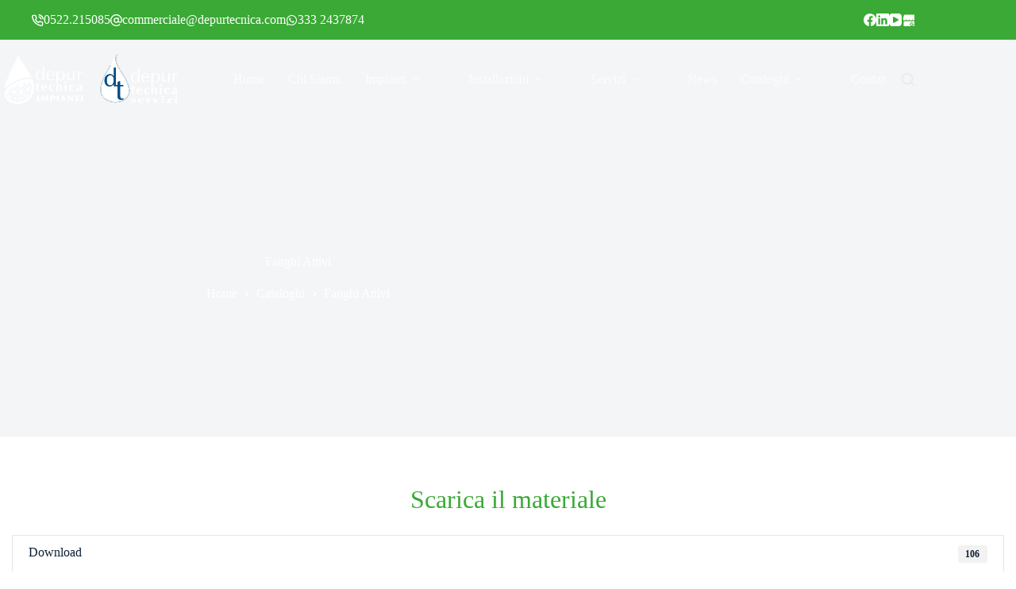

--- FILE ---
content_type: text/html; charset=UTF-8
request_url: https://depurtecnica.com/download/fanghi-attivi/
body_size: 44102
content:
<!doctype html>
<html lang="it-IT">
<head><meta charset="UTF-8"><script>if(navigator.userAgent.match(/MSIE|Internet Explorer/i)||navigator.userAgent.match(/Trident\/7\..*?rv:11/i)){var href=document.location.href;if(!href.match(/[?&]nowprocket/)){if(href.indexOf("?")==-1){if(href.indexOf("#")==-1){document.location.href=href+"?nowprocket=1"}else{document.location.href=href.replace("#","?nowprocket=1#")}}else{if(href.indexOf("#")==-1){document.location.href=href+"&nowprocket=1"}else{document.location.href=href.replace("#","&nowprocket=1#")}}}}</script><script>(()=>{class RocketLazyLoadScripts{constructor(){this.v="1.2.6",this.triggerEvents=["keydown","mousedown","mousemove","touchmove","touchstart","touchend","wheel"],this.userEventHandler=this.t.bind(this),this.touchStartHandler=this.i.bind(this),this.touchMoveHandler=this.o.bind(this),this.touchEndHandler=this.h.bind(this),this.clickHandler=this.u.bind(this),this.interceptedClicks=[],this.interceptedClickListeners=[],this.l(this),window.addEventListener("pageshow",(t=>{this.persisted=t.persisted,this.everythingLoaded&&this.m()})),this.CSPIssue=sessionStorage.getItem("rocketCSPIssue"),document.addEventListener("securitypolicyviolation",(t=>{this.CSPIssue||"script-src-elem"!==t.violatedDirective||"data"!==t.blockedURI||(this.CSPIssue=!0,sessionStorage.setItem("rocketCSPIssue",!0))})),document.addEventListener("DOMContentLoaded",(()=>{this.k()})),this.delayedScripts={normal:[],async:[],defer:[]},this.trash=[],this.allJQueries=[]}p(t){document.hidden?t.t():(this.triggerEvents.forEach((e=>window.addEventListener(e,t.userEventHandler,{passive:!0}))),window.addEventListener("touchstart",t.touchStartHandler,{passive:!0}),window.addEventListener("mousedown",t.touchStartHandler),document.addEventListener("visibilitychange",t.userEventHandler))}_(){this.triggerEvents.forEach((t=>window.removeEventListener(t,this.userEventHandler,{passive:!0}))),document.removeEventListener("visibilitychange",this.userEventHandler)}i(t){"HTML"!==t.target.tagName&&(window.addEventListener("touchend",this.touchEndHandler),window.addEventListener("mouseup",this.touchEndHandler),window.addEventListener("touchmove",this.touchMoveHandler,{passive:!0}),window.addEventListener("mousemove",this.touchMoveHandler),t.target.addEventListener("click",this.clickHandler),this.L(t.target,!0),this.S(t.target,"onclick","rocket-onclick"),this.C())}o(t){window.removeEventListener("touchend",this.touchEndHandler),window.removeEventListener("mouseup",this.touchEndHandler),window.removeEventListener("touchmove",this.touchMoveHandler,{passive:!0}),window.removeEventListener("mousemove",this.touchMoveHandler),t.target.removeEventListener("click",this.clickHandler),this.L(t.target,!1),this.S(t.target,"rocket-onclick","onclick"),this.M()}h(){window.removeEventListener("touchend",this.touchEndHandler),window.removeEventListener("mouseup",this.touchEndHandler),window.removeEventListener("touchmove",this.touchMoveHandler,{passive:!0}),window.removeEventListener("mousemove",this.touchMoveHandler)}u(t){t.target.removeEventListener("click",this.clickHandler),this.L(t.target,!1),this.S(t.target,"rocket-onclick","onclick"),this.interceptedClicks.push(t),t.preventDefault(),t.stopPropagation(),t.stopImmediatePropagation(),this.M()}O(){window.removeEventListener("touchstart",this.touchStartHandler,{passive:!0}),window.removeEventListener("mousedown",this.touchStartHandler),this.interceptedClicks.forEach((t=>{t.target.dispatchEvent(new MouseEvent("click",{view:t.view,bubbles:!0,cancelable:!0}))}))}l(t){EventTarget.prototype.addEventListenerWPRocketBase=EventTarget.prototype.addEventListener,EventTarget.prototype.addEventListener=function(e,i,o){"click"!==e||t.windowLoaded||i===t.clickHandler||t.interceptedClickListeners.push({target:this,func:i,options:o}),(this||window).addEventListenerWPRocketBase(e,i,o)}}L(t,e){this.interceptedClickListeners.forEach((i=>{i.target===t&&(e?t.removeEventListener("click",i.func,i.options):t.addEventListener("click",i.func,i.options))})),t.parentNode!==document.documentElement&&this.L(t.parentNode,e)}D(){return new Promise((t=>{this.P?this.M=t:t()}))}C(){this.P=!0}M(){this.P=!1}S(t,e,i){t.hasAttribute&&t.hasAttribute(e)&&(event.target.setAttribute(i,event.target.getAttribute(e)),event.target.removeAttribute(e))}t(){this._(this),"loading"===document.readyState?document.addEventListener("DOMContentLoaded",this.R.bind(this)):this.R()}k(){let t=[];document.querySelectorAll("script[type=rocketlazyloadscript][data-rocket-src]").forEach((e=>{let i=e.getAttribute("data-rocket-src");if(i&&!i.startsWith("data:")){0===i.indexOf("//")&&(i=location.protocol+i);try{const o=new URL(i).origin;o!==location.origin&&t.push({src:o,crossOrigin:e.crossOrigin||"module"===e.getAttribute("data-rocket-type")})}catch(t){}}})),t=[...new Map(t.map((t=>[JSON.stringify(t),t]))).values()],this.T(t,"preconnect")}async R(){this.lastBreath=Date.now(),this.j(this),this.F(this),this.I(),this.W(),this.q(),await this.A(this.delayedScripts.normal),await this.A(this.delayedScripts.defer),await this.A(this.delayedScripts.async);try{await this.U(),await this.H(this),await this.J()}catch(t){console.error(t)}window.dispatchEvent(new Event("rocket-allScriptsLoaded")),this.everythingLoaded=!0,this.D().then((()=>{this.O()})),this.N()}W(){document.querySelectorAll("script[type=rocketlazyloadscript]").forEach((t=>{t.hasAttribute("data-rocket-src")?t.hasAttribute("async")&&!1!==t.async?this.delayedScripts.async.push(t):t.hasAttribute("defer")&&!1!==t.defer||"module"===t.getAttribute("data-rocket-type")?this.delayedScripts.defer.push(t):this.delayedScripts.normal.push(t):this.delayedScripts.normal.push(t)}))}async B(t){if(await this.G(),!0!==t.noModule||!("noModule"in HTMLScriptElement.prototype))return new Promise((e=>{let i;function o(){(i||t).setAttribute("data-rocket-status","executed"),e()}try{if(navigator.userAgent.indexOf("Firefox/")>0||""===navigator.vendor||this.CSPIssue)i=document.createElement("script"),[...t.attributes].forEach((t=>{let e=t.nodeName;"type"!==e&&("data-rocket-type"===e&&(e="type"),"data-rocket-src"===e&&(e="src"),i.setAttribute(e,t.nodeValue))})),t.text&&(i.text=t.text),i.hasAttribute("src")?(i.addEventListener("load",o),i.addEventListener("error",(function(){i.setAttribute("data-rocket-status","failed-network"),e()})),setTimeout((()=>{i.isConnected||e()}),1)):(i.text=t.text,o()),t.parentNode.replaceChild(i,t);else{const i=t.getAttribute("data-rocket-type"),s=t.getAttribute("data-rocket-src");i?(t.type=i,t.removeAttribute("data-rocket-type")):t.removeAttribute("type"),t.addEventListener("load",o),t.addEventListener("error",(i=>{this.CSPIssue&&i.target.src.startsWith("data:")?(console.log("WPRocket: data-uri blocked by CSP -> fallback"),t.removeAttribute("src"),this.B(t).then(e)):(t.setAttribute("data-rocket-status","failed-network"),e())})),s?(t.removeAttribute("data-rocket-src"),t.src=s):t.src="data:text/javascript;base64,"+window.btoa(unescape(encodeURIComponent(t.text)))}}catch(i){t.setAttribute("data-rocket-status","failed-transform"),e()}}));t.setAttribute("data-rocket-status","skipped")}async A(t){const e=t.shift();return e&&e.isConnected?(await this.B(e),this.A(t)):Promise.resolve()}q(){this.T([...this.delayedScripts.normal,...this.delayedScripts.defer,...this.delayedScripts.async],"preload")}T(t,e){var i=document.createDocumentFragment();t.forEach((t=>{const o=t.getAttribute&&t.getAttribute("data-rocket-src")||t.src;if(o&&!o.startsWith("data:")){const s=document.createElement("link");s.href=o,s.rel=e,"preconnect"!==e&&(s.as="script"),t.getAttribute&&"module"===t.getAttribute("data-rocket-type")&&(s.crossOrigin=!0),t.crossOrigin&&(s.crossOrigin=t.crossOrigin),t.integrity&&(s.integrity=t.integrity),i.appendChild(s),this.trash.push(s)}})),document.head.appendChild(i)}j(t){let e={};function i(i,o){return e[o].eventsToRewrite.indexOf(i)>=0&&!t.everythingLoaded?"rocket-"+i:i}function o(t,o){!function(t){e[t]||(e[t]={originalFunctions:{add:t.addEventListener,remove:t.removeEventListener},eventsToRewrite:[]},t.addEventListener=function(){arguments[0]=i(arguments[0],t),e[t].originalFunctions.add.apply(t,arguments)},t.removeEventListener=function(){arguments[0]=i(arguments[0],t),e[t].originalFunctions.remove.apply(t,arguments)})}(t),e[t].eventsToRewrite.push(o)}function s(e,i){let o=e[i];e[i]=null,Object.defineProperty(e,i,{get:()=>o||function(){},set(s){t.everythingLoaded?o=s:e["rocket"+i]=o=s}})}o(document,"DOMContentLoaded"),o(window,"DOMContentLoaded"),o(window,"load"),o(window,"pageshow"),o(document,"readystatechange"),s(document,"onreadystatechange"),s(window,"onload"),s(window,"onpageshow");try{Object.defineProperty(document,"readyState",{get:()=>t.rocketReadyState,set(e){t.rocketReadyState=e},configurable:!0}),document.readyState="loading"}catch(t){console.log("WPRocket DJE readyState conflict, bypassing")}}F(t){let e;function i(e){return t.everythingLoaded?e:e.split(" ").map((t=>"load"===t||0===t.indexOf("load.")?"rocket-jquery-load":t)).join(" ")}function o(o){function s(t){const e=o.fn[t];o.fn[t]=o.fn.init.prototype[t]=function(){return this[0]===window&&("string"==typeof arguments[0]||arguments[0]instanceof String?arguments[0]=i(arguments[0]):"object"==typeof arguments[0]&&Object.keys(arguments[0]).forEach((t=>{const e=arguments[0][t];delete arguments[0][t],arguments[0][i(t)]=e}))),e.apply(this,arguments),this}}o&&o.fn&&!t.allJQueries.includes(o)&&(o.fn.ready=o.fn.init.prototype.ready=function(e){return t.domReadyFired?e.bind(document)(o):document.addEventListener("rocket-DOMContentLoaded",(()=>e.bind(document)(o))),o([])},s("on"),s("one"),t.allJQueries.push(o)),e=o}o(window.jQuery),Object.defineProperty(window,"jQuery",{get:()=>e,set(t){o(t)}})}async H(t){const e=document.querySelector("script[data-webpack]");e&&(await async function(){return new Promise((t=>{e.addEventListener("load",t),e.addEventListener("error",t)}))}(),await t.K(),await t.H(t))}async U(){this.domReadyFired=!0;try{document.readyState="interactive"}catch(t){}await this.G(),document.dispatchEvent(new Event("rocket-readystatechange")),await this.G(),document.rocketonreadystatechange&&document.rocketonreadystatechange(),await this.G(),document.dispatchEvent(new Event("rocket-DOMContentLoaded")),await this.G(),window.dispatchEvent(new Event("rocket-DOMContentLoaded"))}async J(){try{document.readyState="complete"}catch(t){}await this.G(),document.dispatchEvent(new Event("rocket-readystatechange")),await this.G(),document.rocketonreadystatechange&&document.rocketonreadystatechange(),await this.G(),window.dispatchEvent(new Event("rocket-load")),await this.G(),window.rocketonload&&window.rocketonload(),await this.G(),this.allJQueries.forEach((t=>t(window).trigger("rocket-jquery-load"))),await this.G();const t=new Event("rocket-pageshow");t.persisted=this.persisted,window.dispatchEvent(t),await this.G(),window.rocketonpageshow&&window.rocketonpageshow({persisted:this.persisted}),this.windowLoaded=!0}m(){document.onreadystatechange&&document.onreadystatechange(),window.onload&&window.onload(),window.onpageshow&&window.onpageshow({persisted:this.persisted})}I(){const t=new Map;document.write=document.writeln=function(e){const i=document.currentScript;i||console.error("WPRocket unable to document.write this: "+e);const o=document.createRange(),s=i.parentElement;let n=t.get(i);void 0===n&&(n=i.nextSibling,t.set(i,n));const c=document.createDocumentFragment();o.setStart(c,0),c.appendChild(o.createContextualFragment(e)),s.insertBefore(c,n)}}async G(){Date.now()-this.lastBreath>45&&(await this.K(),this.lastBreath=Date.now())}async K(){return document.hidden?new Promise((t=>setTimeout(t))):new Promise((t=>requestAnimationFrame(t)))}N(){this.trash.forEach((t=>t.remove()))}static run(){const t=new RocketLazyLoadScripts;t.p(t)}}RocketLazyLoadScripts.run()})();</script>
	
	
	<meta name="viewport" content="width=device-width, initial-scale=1, maximum-scale=5, viewport-fit=cover">
	<link rel="profile" href="https://gmpg.org/xfn/11">

	
<meta name='robots' content='index, follow, max-image-preview:large, max-snippet:-1, max-video-preview:-1' />

<!-- Google Tag Manager for WordPress by gtm4wp.com -->
<script data-cfasync="false" data-pagespeed-no-defer>
	var gtm4wp_datalayer_name = "dataLayer";
	var dataLayer = dataLayer || [];
</script>
<!-- End Google Tag Manager for WordPress by gtm4wp.com -->
	<!-- This site is optimized with the Yoast SEO Premium plugin v26.1 (Yoast SEO v26.8) - https://yoast.com/product/yoast-seo-premium-wordpress/ -->
	<title>Fanghi Attivi | DEPURTECNICA</title><style id="rocket-critical-css">[data-header*="type-1"] .ct-header [data-id="logo"] .site-logo-container{--logo-max-height:70px}[data-header*="type-1"] .ct-header [data-id="logo"]{--margin:0 !important}[data-header*="type-1"] .ct-header [data-id="menu"]{--menu-items-spacing:30px;--menu-indicator-active-color:var(--paletteColor1)}[data-header*="type-1"] .ct-header [data-id="menu"]>ul>li>a{--fontWeight:700;--textTransform:uppercase;--fontSize:13px;--lineHeight:1.1em;--linkInitialColor:var(--color);--linkHoverColor:var(--paletteColor1)}[data-header*="type-1"] .ct-header [data-id="menu"] .sub-menu{--linkInitialColor:var(--paletteColor1);--dropdown-background-color:var(--paletteColor8);--dropdown-top-offset:15px;--dropdown-horizontal-offset:2px;--dropdown-width:200px;--dropdown-items-spacing:7px;--fontWeight:500;--fontSize:12px;--dropdown-divider:1px dashed rgba(255, 255, 255, 0.1);--box-shadow:0px 10px 20px rgba(41, 51, 61, 0.1);--border-radius:2px}[data-header*="type-1"] .ct-header [data-transparent-row="yes"] [data-id="menu"]>ul>li>a{--linkInitialColor:rgba(255, 255, 255, 0.75);--linkHoverColor:var(--paletteColor8)}[data-header*="type-1"] .ct-header [data-row*="middle"]{--height:100px;background-color:#ffffff;background-image:none;--borderTop:none;--borderBottom:none;--box-shadow:0px 10px 20px rgba(43, 61, 80, 0.06)}[data-header*="type-1"] .ct-header [data-row*="middle"]>div{--borderTop:none;--borderBottom:none}[data-header*="type-1"] .ct-header [data-transparent-row="yes"][data-row*="middle"]{background-color:rgba(255,255,255,0);background-image:none;--borderTop:none;--borderBottom:none;--box-shadow:none}[data-header*="type-1"] .ct-header [data-transparent-row="yes"][data-row*="middle"]>div{--borderTop:none;--borderBottom:1px solid rgba(255, 255, 255, 0.1)}[data-header*="type-1"] [data-id="mobile-menu"]{--fontWeight:700;--fontSize:20px;--linkInitialColor:#ffffff;--mobile-menu-divider:none}[data-header*="type-1"] #offcanvas .ct-panel-inner{background-color:rgba(18,21,25,0.98)}[data-header*="type-1"] #offcanvas{--side-panel-width:500px}[data-header*="type-1"] [data-behaviour*="side"]{--box-shadow:0px 0px 70px rgba(0, 0, 0, 0.35)}[data-header*="type-1"] [data-id="socials"].ct-header-socials{--icon-size:16px;--spacing:15px}[data-header*="type-1"] [data-id="socials"].ct-header-socials [data-color="custom"]{--icon-color:var(--paletteColor8);--icon-hover-color:var(--paletteColor1);--background-color:rgba(218, 222, 228, 0.3);--background-hover-color:var(--paletteColor1)}[data-header*="type-1"] [data-id="socials"].ct-header-socials .ct-label{--visibility:none}[data-header*="type-1"] .ct-header [data-row*="top"]{--height:50px;background-color:var(--paletteColor2);background-image:none;--borderTop:none;--borderBottom:none;--box-shadow:none}[data-header*="type-1"] .ct-header [data-row*="top"]>div{--borderTop:none;--borderBottom:none}[data-header*="type-1"] .ct-header [data-transparent-row="yes"][data-row*="top"]{background-color:var(--paletteColor2);background-image:none;--borderTop:none;--borderBottom:none;--box-shadow:none}[data-header*="type-1"] .ct-header [data-transparent-row="yes"][data-row*="top"]>div{--borderTop:none;--borderBottom:none}[data-header*="type-1"] [data-id="trigger"]{--icon-size:18px;--icon-color:var(--color);--secondColor:#eeeeee;--secondColorHover:#eeeeee}[data-header*="type-1"] [data-transparent-row="yes"] [data-id="trigger"]{--icon-color:var(--paletteColor5);--icon-hover-color:var(--paletteColor5)}[data-header*="type-1"] .ct-header [data-id="contacts"]{--icon-size:15px;--items-spacing:15px;--icon-color:var(--paletteColor8);--icon-hover-color:var(--paletteColor1);--background-color:rgba(218, 222, 228, 0.5);--background-hover-color:rgba(218, 222, 228, 0.7)}[data-header*="type-1"] .ct-header [data-id="contacts"] .contact-info{--fontWeight:600;--fontSize:13px;--lineHeight:1.3;--color:var(--paletteColor8);--linkInitialColor:var(--paletteColor8);--linkHoverColor:var(--paletteColor1)}[data-header*="type-1"]{--header-height:150px;--header-sticky-height:150px;--header-sticky-offset:0px}[data-footer*="type-1"] [data-id="socials"].ct-footer-socials .ct-label{--visibility:none}:root{--fontFamily:Roboto, Sans-Serif;--fontWeight:400;--textTransform:none;--textDecoration:none;--fontSize:16px;--lineHeight:1.65;--letterSpacing:0em;--buttonFontFamily:Roboto, Sans-Serif;--buttonFontWeight:700;--buttonFontSize:16px;--has-classic-forms:var(--false);--has-modern-forms:var(--true);--form-field-border-initial-color:var(--border-color);--form-field-border-focus-color:var(--paletteColor1);--form-field-border-width:0 0 1px 0;--form-selection-control-border-width:1px;--form-selection-control-initial-color:var(--border-color);--form-selection-control-accent-color:var(--paletteColor1);--paletteColor1:#185B85;--paletteColor2:#3aa935;--paletteColor3:#4d5d6d;--paletteColor4:#102136;--paletteColor5:#E7EBEE;--paletteColor6:#F3F5F7;--paletteColor7:#FBFBFC;--paletteColor8:#ffffff;--color:var(--paletteColor4);--linkInitialColor:var(--paletteColor1);--linkHoverColor:var(--paletteColor2);--selectionTextColor:#ffffff;--selectionBackgroundColor:var(--paletteColor1);--border-color:var(--paletteColor5);--headings-color:var(--paletteColor4);--heading-1-color:var(--paletteColor1);--heading-2-color:var(--paletteColor2);--content-spacing:1.5em;--buttonMinHeight:40px;--buttonShadow:none;--buttonTransform:none;--buttonTextInitialColor:#ffffff;--buttonTextHoverColor:#ffffff;--buttonInitialColor:var(--paletteColor1);--buttonHoverColor:var(--paletteColor2);--button-border:none;--buttonBorderRadius:3px;--button-padding:5px 20px;--normal-container-max-width:1290px;--content-vertical-spacing:60px;--narrow-container-max-width:750px;--wide-offset:130px;--shortcuts-container-height:70px}h1{--fontFamily:Roboto, Sans-Serif;--fontWeight:900;--fontSize:40px;--lineHeight:1.5}h2{--fontFamily:Roboto, Sans-Serif;--fontWeight:700;--fontSize:30px;--lineHeight:1.5}.ct-breadcrumbs{--fontWeight:600;--textTransform:uppercase;--fontSize:12px}body{background-color:var(--paletteColor8);background-image:none}[data-prefix="wpdmpro_single"] .entry-header .page-title{--fontSize:45px;--heading-color:var(--paletteColor8)}[data-prefix="wpdmpro_single"] .entry-header .ct-breadcrumbs{--color:var(--paletteColor8);--linkInitialColor:var(--paletteColor8);--linkHoverColor:var(--paletteColor5)}[data-prefix="wpdmpro_single"] .hero-section[data-type="type-2"]{--min-height:400px;background-color:var(--paletteColor6);background-image:none;--container-padding:50px 0}[data-prefix="wpdmpro_single"] .hero-section[data-type="type-2"]>figure .ct-image-container:after{background-color:rgba(18,20,26,0.38)}.ct-back-to-top .ct-icon{--icon-size:14px}.ct-back-to-top{--back-top-bottom-offset:120px;--icon-color:#ffffff;--icon-hover-color:#ffffff;--top-button-background-color:var(--paletteColor2)}[data-prefix="wpdmpro_single"] [class*="ct-container"]>article[class*="post"]{--has-boxed:var(--false);--has-wide:var(--true)}.ct-has-shortcuts-bar{--shortcuts-bar-spacer:0px}.ct-shortcuts-container{--icon-size:15px;--fontWeight:500;--textTransform:uppercase;--fontSize:12px;--shortcuts-divider:1px dashed var(--paletteColor5);background-color:var(--paletteColor8);--box-shadow:0px -10px 20px rgba(44,62,80,0.04)}@media (max-width:999.98px){[data-header*="type-1"] .ct-header [data-id="logo"] .site-logo-container{--logo-max-height:60px}[data-header*="type-1"] .ct-header [data-row*="middle"]{--height:70px}[data-header*="type-1"] #offcanvas{--side-panel-width:65vw}[data-header*="type-1"] [data-id="socials"].ct-header-socials [data-color="custom"]{--icon-color:var(--paletteColor5)}[data-header*="type-1"] [data-id="trigger"]{--icon-size:32px}[data-header*="type-1"]{--header-height:70px;--header-sticky-height:70px}.ct-has-shortcuts-bar{--shortcuts-bar-spacer:70px}}@media (max-width:689.98px){[data-header*="type-1"] .ct-header [data-id="logo"] .site-logo-container{--logo-max-height:59px}[data-header*="type-1"] [data-id="mobile-menu"]{--fontSize:17px}[data-header*="type-1"] #offcanvas .ct-panel-inner{background-color:var(--paletteColor1)}[data-header*="type-1"] #offcanvas{--side-panel-width:90vw}[data-header*="type-1"] [data-id="socials"].ct-header-socials{--icon-size:23px;--spacing:18px}[data-header*="type-1"] [data-id="trigger"]{--icon-size:28px}[data-header*="type-1"] .ct-header [data-id="contacts"]{--icon-size:22px;--items-spacing:16px;--icon-hover-color:var(--paletteColor2)}[data-header*="type-1"] .ct-header [data-id="contacts"] .contact-info{--fontSize:15px;--linkHoverColor:var(--paletteColor2)}:root{--content-vertical-spacing:50px;--shortcuts-container-height:40px}.ct-back-to-top{--back-top-bottom-offset:74px}.ct-has-shortcuts-bar{--shortcuts-bar-spacer:40px}.ct-shortcuts-container{--icon-size:23px;--icon-color:var(--paletteColor8);background-color:var(--paletteColor1)}}ul{box-sizing:border-box}:root{--wp--preset--font-size--normal:16px;--wp--preset--font-size--huge:42px}figure{margin:0 0 1em}:root{--map-dialog-top:0px}:focus{outline:0}:host,:root{--fa-style-family-brands:"Font Awesome 6 Brands";--fa-font-brands:normal 400 1em/1 "Font Awesome 6 Brands"}:host,:root{--fa-font-regular:normal 400 1em/1 "Font Awesome 6 Free"}:host,:root{--fa-style-family-classic:"Font Awesome 6 Free";--fa-font-solid:normal 900 1em/1 "Font Awesome 6 Free"}:root{--font-size-lg:16px;--font-size-sm:12px;--border-radius-regular:3px;--border-radius-sm:2px;--padding-regular:5px 15px}.w3eden *,.w3eden ::after,.w3eden ::before{box-sizing:border-box}.w3eden h2{margin-top:0}.w3eden ul{margin-top:0;margin-bottom:1rem}.w3eden ::-webkit-file-upload-button{font:inherit;-webkit-appearance:button}.w3eden h2{margin-bottom:.5rem;font-weight:500;line-height:1.2}.w3eden h2{font-size:2rem}.w3eden .badge{display:inline-block;padding:.4em .8em;font-size:75%;font-weight:700;line-height:1;text-align:center;white-space:nowrap;vertical-align:baseline;border-radius:var(--border-radius-regular);background:rgba(0,0,0,.05)}.w3eden .badge:empty{display:none}.w3eden .list-group{display:-ms-flexbox;display:flex;-ms-flex-direction:column;flex-direction:column;padding-left:0;margin-bottom:0}.w3eden .list-group-item{position:relative;display:block;padding:.75rem 1.25rem;margin-bottom:-1px;background-color:#fff;border:1px solid rgba(0,0,0,.125)}.w3eden .list-group-item:first-child{border-top-left-radius:.25rem;border-top-right-radius:.25rem}.w3eden .list-group-item:last-child{margin-bottom:0;border-bottom-right-radius:.25rem;border-bottom-left-radius:.25rem}.w3eden .d-flex{display:-ms-flexbox!important;display:flex!important}.w3eden .justify-content-between{-ms-flex-pack:justify!important;justify-content:space-between!important}.w3eden .align-items-center{-ms-flex-align:center!important;align-items:center!important}.w3eden .ml-0{margin-left:0!important}.w3eden .mb-3{margin-bottom:1rem!important}.w3eden .list-group li{margin-left:0}.w3eden .wpdm_hide{display:none!important}.elementor-screen-only{position:absolute;top:-10000em;width:1px;height:1px;margin:-1px;padding:0;overflow:hidden;clip:rect(0,0,0,0);border:0}.elementor *,.elementor :after,.elementor :before{box-sizing:border-box}.elementor a{box-shadow:none;text-decoration:none}.elementor-element{--flex-direction:initial;--flex-wrap:initial;--justify-content:initial;--align-items:initial;--align-content:initial;--gap:initial;--flex-basis:initial;--flex-grow:initial;--flex-shrink:initial;--order:initial;--align-self:initial;flex-basis:var(--flex-basis);flex-grow:var(--flex-grow);flex-shrink:var(--flex-shrink);order:var(--order);align-self:var(--align-self)}.elementor-align-center{text-align:center}.elementor-align-center .elementor-button{width:auto}:root{--page-title-display:block}.elementor-section{position:relative}.elementor-section .elementor-container{display:flex;margin-right:auto;margin-left:auto;position:relative}@media (max-width:1024px){.elementor-section .elementor-container{flex-wrap:wrap}}.elementor-section.elementor-section-boxed>.elementor-container{max-width:1140px}.elementor-widget-wrap{position:relative;width:100%;flex-wrap:wrap;align-content:flex-start}.elementor:not(.elementor-bc-flex-widget) .elementor-widget-wrap{display:flex}.elementor-widget-wrap>.elementor-element{width:100%}.elementor-widget{position:relative}.elementor-widget:not(:last-child){margin-bottom:20px}.elementor-column{position:relative;min-height:1px;display:flex}.elementor-column-gap-default>.elementor-column>.elementor-element-populated{padding:10px}@media (min-width:768px){.elementor-column.elementor-col-100{width:100%}}@media (max-width:767px){.elementor-column{width:100%}}@media (min-width:1025px){#elementor-device-mode:after{content:"desktop"}}@media (min-width:-1){#elementor-device-mode:after{content:"widescreen"}}@media (max-width:-1){#elementor-device-mode:after{content:"laptop";content:"tablet_extra"}}@media (max-width:1024px){#elementor-device-mode:after{content:"tablet"}}@media (max-width:-1){#elementor-device-mode:after{content:"mobile_extra"}}@media (max-width:767px){#elementor-device-mode:after{content:"mobile"}}.elementor-button{display:inline-block;line-height:1;background-color:#69727d;font-size:15px;padding:12px 24px;border-radius:3px;color:#fff;fill:#fff;text-align:center}.elementor-button:visited{color:#fff}.elementor-button-content-wrapper{display:flex;justify-content:center}.elementor-button-text{flex-grow:1;order:10;display:inline-block}.elementor-button.elementor-size-md{font-size:16px;padding:15px 30px;border-radius:4px}.elementor-button span{text-decoration:inherit}.elementor-element{--swiper-theme-color:#000;--swiper-navigation-size:44px;--swiper-pagination-bullet-size:6px;--swiper-pagination-bullet-horizontal-gap:6px}.elementor-kit-719{--e-global-typography-primary-font-family:"Roboto";--e-global-typography-primary-font-weight:600;--e-global-typography-secondary-font-family:"Roboto Slab";--e-global-typography-secondary-font-weight:400;--e-global-typography-text-font-family:"Roboto";--e-global-typography-text-font-weight:400;--e-global-typography-accent-font-family:"Roboto";--e-global-typography-accent-font-weight:500}.elementor-section.elementor-section-boxed>.elementor-container{max-width:1140px}.elementor-widget:not(:last-child){margin-bottom:20px}.elementor-element{--widgets-spacing:20px}@media (max-width:1024px){.elementor-section.elementor-section-boxed>.elementor-container{max-width:1024px}}@media (max-width:767px){.elementor-section.elementor-section-boxed>.elementor-container{max-width:767px}}:root{--default-editor:var(--true);--border:none;--listIndent:2.5em;--true:initial;--false:"";--has-link-decoration:var(--true);--has-transparent-header:0;--container-width:min(100%, var(--container-width-base))}@media (max-width:689.98px){:root{--container-width-base:calc(88vw - var(--frame-size, 0px) * 2)}}@media (min-width:690px){:root{--container-width-base:calc(90vw - var(--frame-size, 0px) * 2)}}@supports not (aspect-ratio:auto){.ct-image-container img{position:absolute;width:100%;height:100%}.ct-image-container:before{display:block;content:"";width:100%;padding-bottom:100%}}html{-webkit-text-size-adjust:100%;scroll-behavior:smooth}body{overflow-x:hidden;overflow-wrap:break-word;-moz-osx-font-smoothing:grayscale;-webkit-font-smoothing:antialiased}*,*::before,*::after{box-sizing:border-box}body,p,h1,h2,ul,li,img,figure,button{margin:0;padding:0;border:none;font-size:inherit;text-align:inherit;line-height:inherit}strong{font-weight:bold}img{height:auto;max-width:100%;vertical-align:middle}figure{display:block}ul{list-style-type:var(--listStyleType, disc)}body{color:var(--color)}h1{color:var(--heading-color, var(--heading-1-color, var(--headings-color)))}h2{color:var(--heading-color, var(--heading-2-color, var(--headings-color)))}@media (max-width:689.98px){.ct-hidden-sm{display:none!important}}@media (min-width:690px)and (max-width:999.98px){.ct-hidden-md{display:none!important}}@media (min-width:1000px){.ct-hidden-lg{display:none!important}}[hidden]{display:none}html,h1,h2,.menu a,.ct-label,.contact-info,.ct-breadcrumbs,.mobile-menu a,.ct-shortcuts-container{font-family:var(--fontFamily);font-size:var(--fontSize);font-weight:var(--fontWeight);font-style:var(--fontStyle, inherit);line-height:var(--lineHeight);letter-spacing:var(--letterSpacing);text-transform:var(--textTransform);-webkit-text-decoration:var(--textDecoration);text-decoration:var(--textDecoration)}.skip-link{background-color:#24292e;color:#fff;padding:10px 20px}.show-on-focus{position:absolute;width:1px;height:1px;margin:0;overflow:hidden;clip:rect(1px,1px,1px,1px);top:0;left:0}p{margin-bottom:var(--content-spacing)}ul{padding-inline-start:var(--listIndent);margin-bottom:var(--content-spacing)}h1,h2{margin-bottom:calc(var(--has-content-spacing, 1)*(.3em + 10px))}.entry-content>*{margin-bottom:var(--content-spacing)}.entry-content>*:last-child{margin-bottom:0}.entry-content h2{margin-top:var(--content-spacing);margin-bottom:calc(var(--has-content-spacing, 1)*(.3em + 10px))}.entry-content h2:first-child{margin-top:0}.menu,.ct-contact-info ul,.mobile-menu ul{margin-bottom:0;--listIndent:0;--listStyleType:none}ul:last-child,ul li:last-child,h2:last-child{margin-bottom:0}#main-container{padding-bottom:calc(var(--shortcuts-bar-spacer, 0px) + var(--floating-cart-spacer, 0px))}.ct-icon,.ct-icon-container svg{width:var(--icon-size, 15px);height:var(--icon-size, 15px);fill:var(--icon-color, var(--color))}.ct-icon,.ct-icon-container{position:relative}.ct-icon-container{display:flex;align-items:center;justify-content:center}[class*=ct-image-container]{display:inline-flex;overflow:hidden;-webkit-mask-image:-webkit-radial-gradient(white,black)}.ct-image-container{position:relative;width:100%}.ct-image-container img{width:inherit;border-radius:inherit;object-fit:var(--object-fit, cover);object-position:var(--object-position, 50% 50%)}a{color:var(--linkInitialColor);-webkit-text-decoration:var(--has-link-decoration, var(--textDecoration, none));text-decoration:var(--has-link-decoration, var(--textDecoration, none))}[data-label=bottom]{flex-direction:column}[data-label=bottom] .ct-label{order:2;line-height:1;margin-top:.5em}[data-label=right] .ct-label{order:2;margin-inline-start:.7em}.ct-breadcrumbs{color:var(--color)}.ct-breadcrumbs>span{display:inline-flex;align-items:center;vertical-align:middle}.ct-breadcrumbs>span .separator{margin:0 8px}:target{scroll-margin-top:calc(var(--admin-bar, 0px) + var(--frame-size, 0px) + var(--scroll-margin-top-offset, 0px))}[data-header*=sticky]{--scroll-margin-top-offset:calc((var(--header-sticky-height, var(--header-height, 0px)) * var(--has-transparent-header) * (var(--sticky-shrink, 100) / 100)) + var(--header-sticky-height, var(--header-height, 0px)) * (1 - var(--has-transparent-header)) * (var(--sticky-shrink, 100) / 100))}[class*=ct-toggle]{display:flex;align-items:center;justify-content:center;position:var(--toggle-button-position, relative);z-index:var(--toggle-button-z-index, initial);-webkit-appearance:none;appearance:none;width:var(--toggle-button-size);height:var(--toggle-button-size);margin-inline-start:var(--toggle-button-margin-start, auto);margin-inline-end:var(--toggle-button-margin-end, initial);padding:var(--toggle-button-padding, 0px)!important;box-shadow:var(--toggle-button-shadow, none)!important;border-radius:var(--toggle-button-radius, 0)!important;border-width:var(--toggle-button-border-width, 0px)!important;border-style:var(--toggle-button-border-style, solid)!important;border-color:var(--toggle-button-border-color, transparent)!important;background:var(--toggle-button-background, transparent)!important}[class*=ct-toggle] svg{transform:var(--toggle-icon-transform)}[class*=ct-toggle-close]{top:var(--toggle-button-top, initial);right:var(--toggle-button-inset-end, 0);--icon-size:12px;--icon-color:rgba(255, 255, 255, 0.7)}[class*=ct-toggle-close]:not([data-type=type-1]){--toggle-button-size:33px;--toggle-button-radius:5px}[class*=ct-toggle-close][data-type=type-1]{--outline-offset:5px}[class*=ct-toggle-close][data-type=type-3]{--toggle-button-background:rgba(0, 0, 0, 0.5)}.hero-section[data-type=type-2]>figure>.ct-image-container:after{position:absolute;z-index:2;content:"";top:0;left:0;right:0;bottom:0}nav[class*=menu] li a{color:var(--linkInitialColor);--icon-color:var(--linkInitialColor)}.menu{display:flex}.menu li.menu-item{display:flex;align-items:center}.menu>li>.ct-menu-link{white-space:nowrap;justify-content:var(--menu-item-alignment, center);height:var(--menu-item-height, 100%);--menu-item-padding:0 calc(var(--menu-items-spacing, 25px) / 2)}.ct-menu-link{display:flex;align-items:center;position:relative;width:100%;border-radius:var(--menu-item-radius, inherit)}.ct-menu-link:not(:empty){padding:var(--menu-item-padding, 0px)}[data-menu]>ul>li>a:before,[data-menu]>ul>li>a:after{position:absolute;left:var(--menu-indicator-left, 0);right:var(--menu-indicator-right, 0);margin:var(--menu-indicator-margin, 0);height:var(--menu-indicator-height, 2px);opacity:var(--menu-indicator-opacity, 0);background-color:var(--menu-indicator-active-color, var(--paletteColor2))}[data-menu]>ul>li>a:before{top:var(--menu-indicator-y-position, 0)}[data-menu]>ul>li>a:after{bottom:var(--menu-indicator-y-position, 0)}[data-responsive=no]{overflow:hidden}[data-responsive=no] .sub-menu{display:none}.animated-submenu>.sub-menu{position:var(--dropdown-position, absolute);top:var(--top, 100%);z-index:10;min-width:100px;margin-top:var(--sticky-state-dropdown-top-offset, var(--dropdown-top-offset, 0));border-radius:var(--border-radius);width:var(--dropdown-width, 200px);background-color:var(--dropdown-background-color, var(--paletteColor4));box-shadow:var(--box-shadow)}.animated-submenu>.sub-menu:before{position:absolute;content:"";top:0;left:0;width:100%;height:var(--sticky-state-dropdown-top-offset, var(--dropdown-top-offset, 0));transform:translateY(-100%)}.ct-toggle-dropdown-desktop{--icon-size:8px;--toggle-button-size:18px;--toggle-button-margin-end:-5px;--toggle-button-margin-start:var(--dropdown-toggle-margin-start, 0.2em)}.ct-toggle-dropdown-desktop-ghost{flex:0 0 var(--toggle-button-size, 18px);right:var(--toggle-ghost-inset-end, calc(var(--menu-items-spacing, 25px) / 2 + 13px));--toggle-button-size:18px;--toggle-button-margin-end:-18px}.sub-menu{--dropdown-toggle-margin-start:auto;--toggle-ghost-inset-end:calc(var(--dropdown-items-spacing, 13px) * 1.5 + 13px)}.sub-menu{--menu-item-padding:var(--dropdown-items-spacing, 13px) calc(var(--dropdown-items-spacing, 13px) * 1.5)}.sub-menu li{border-top:var(--dropdown-divider)}.animated-submenu>.sub-menu{opacity:0;visibility:hidden}.animated-submenu:not(.ct-active):not([class*=ct-mega-menu])>.sub-menu{overflow:hidden;max-height:calc(100vh - var(--header-height) - var(--admin-bar, 0px) - var(--frame-size, 0px) - 10px)}[data-dropdown*=type-1] .animated-submenu>.sub-menu{transform:translate3d(0,10px,0)}.mobile-menu{width:100%}.mobile-menu li{display:flex;flex-direction:column;align-items:var(--horizontal-alignment)}.mobile-menu .ct-menu-link{text-align:var(--text-horizontal-alignment);justify-content:var(--horizontal-alignment);--menu-item-padding:var(--items-vertical-spacing, 5px) 0}.mobile-menu .ct-sub-menu-parent{display:flex;align-items:center;column-gap:10px}.mobile-menu [class*=children]>ul{position:relative;width:calc(100% + 10px);margin-inline-end:-10px;padding-inline-end:10px;overflow:hidden;padding-inline-start:calc(30px*var(--has-indentation, 1))}.mobile-menu[data-interaction=click] [class*=children]:not(.dropdown-active)>ul{display:none}#header{position:relative;z-index:50}@media (max-width:999.98px){#header [data-device=desktop]{display:none}}@media (min-width:1000px){#header [data-device=mobile]{display:none}}#header [data-row]{position:var(--position, relative);box-shadow:var(--box-shadow);border-top:var(--borderTop);border-bottom:var(--borderBottom)}#header [data-row]>div{min-height:var(--shrink-height, var(--height));border-top:var(--borderTop);border-bottom:var(--borderBottom)}#header [data-row*=top]{z-index:3}#header [data-row*=middle]{z-index:2}#header [data-column]{min-height:inherit}#header [data-column=start],#header [data-column=end]{min-width:0}#header [data-items]{width:100%}#header [data-column-set="2"]>div{display:grid;grid-template-columns:auto auto}[data-placements]{display:grid}[data-column=end]>[data-items=primary]{justify-content:flex-end}#header [data-items]{display:flex;align-items:center;min-width:0}#header [data-items]>*{margin:var(--margin, 0 10px)}[data-column=start] [data-items=primary]>*:first-child{--margin:0 10px 0 0}[data-column=end] [data-items=primary]>*:last-child{--margin:0 0 0 10px}.ct-social-box,.ct-header-trigger{--linkInitialColor:var(--color)}.ct-header-trigger .ct-label{color:var(--linkInitialColor)}[class*=header-menu]{display:flex;align-items:center;height:100%;min-width:0}[class*=header-menu] .menu{height:inherit}.ct-header-trigger .ct-icon rect{transform-origin:50% 50%}.site-branding{display:flex;text-align:var(--horizontal-alignment)}.site-branding:not([data-logo=top]){align-items:center}.site-logo-container{line-height:0;height:var(--logo-shrink-height, var(--logo-max-height, 50px))}.site-logo-container img{width:auto;max-width:initial;object-fit:contain}.site-logo-container img{height:inherit;vertical-align:initial}.sticky-logo{display:none}#offcanvas .ct-panel-content{--margin:20px 0}#offcanvas .ct-panel-content>*{margin:var(--margin)}#offcanvas .ct-panel-content>*:first-child{margin-top:0}#offcanvas .ct-panel-content>*:last-child{margin-bottom:0}@media (max-width:999.98px){#offcanvas [data-device=desktop]{display:none}}@media (min-width:1000px){#offcanvas [data-device=mobile]{display:none}}@media (max-width:999.98px){[data-device=mobile][data-transparent]{position:absolute;top:0;left:0;right:0}}@media (min-width:1000px){[data-device=desktop][data-transparent]{position:absolute;top:0;left:0;right:0}}.ct-footer-copyright>*:not(:first-child){margin-top:.5em}[class*=ct-contact-info] ul{display:flex;gap:var(--items-spacing, 15px)}[class*=ct-contact-info] li{display:grid;grid-template-columns:auto 1fr;grid-column-gap:15px;align-items:center}[class*=ct-contact-info] .contact-info{display:flex;flex-direction:column;color:var(--color)}[class*=ct-contact-info] [data-items-direction=horizontal]{flex-wrap:wrap}[data-behaviour*=side] .ct-panel-inner{position:absolute;top:0;bottom:0;max-width:var(--side-panel-width, 500px);box-shadow:var(--box-shadow)}[data-behaviour*=right-side] .ct-panel-inner{right:0;transform:translate3d(20%,0,0)}.ct-panel{display:flex;flex-direction:column;position:fixed;z-index:999999;top:var(--admin-bar, 0px);left:0;right:0;bottom:0;opacity:0;visibility:hidden;content-visibility:auto}.ct-panel .ct-panel-inner{display:flex;flex-direction:column;width:100%;height:100%;box-shadow:var(--box-shadow)}@media (max-width:689.98px){.ct-panel{--panel-padding:25px}}.ct-panel-actions{display:flex;align-items:center;padding:var(--panel-padding, 35px);padding-bottom:0}@media (max-width:689.98px){.ct-panel-actions{padding-top:20px}}@media (min-width:690px){.ct-panel-actions{padding-top:30px}}.ct-panel-content{flex:1;display:flex;flex-direction:column;justify-content:var(--vertical-alignment, flex-start);align-items:var(--horizontal-alignment, flex-start);overflow:var(--overflow, auto);padding:var(--panel-padding, 35px);box-sizing:border-box}.ct-social-box{display:flex;flex-direction:var(--items-direction, row);flex-wrap:var(--wrap, wrap);gap:var(--spacing, 15px)}.ct-social-box a{display:flex;align-items:center}#main-container{display:flex;flex-direction:column;position:relative;min-height:calc(100vh - var(--admin-bar, 0px) - var(--frame-size, 0px)*2);overflow:hidden;overflow:clip}#main-container .site-main{flex-grow:1}[class*=ct-container]{margin-left:auto;margin-right:auto}.ct-container,.ct-container-narrow{width:var(--container-width)}.ct-container{max-width:var(--normal-container-max-width)}.ct-container-narrow{max-width:var(--narrow-container-max-width)}[data-vertical-spacing*=top]{padding-top:var(--content-vertical-spacing)}[data-vertical-spacing*=bottom]{padding-bottom:var(--content-vertical-spacing)}[data-content=normal]>article{--block-width:var(--has-wide, var(--container-width));--block-max-width:var(--has-wide, var(--normal-container-max-width));--block-wide-max-width:var(--has-wide, calc(var(--normal-container-max-width) + var(--wide-offset) * 2));--boxed-content-max-width:var(--normal-container-max-width)}[class*=ct-container]>article{--has-background:var(--has-boxed);--has-boxed-structure:var(--has-boxed);--wp--style--global--content-size:var(--block-max-width);--wp--style--global--wide-size:var(--block-wide-max-width);box-shadow:var(--has-boxed, var(--box-shadow));border:var(--has-boxed, var(--boxed-content-border));border-radius:var(--has-boxed, var(--border-radius));padding:var(--has-boxed, var(--boxed-content-spacing));margin-left:var(--has-boxed-structure, auto);margin-right:var(--has-boxed-structure, auto);width:var(--has-boxed-structure, var(--container-width));max-width:var(--has-boxed-structure, var(--boxed-content-max-width))}article>.entry-content>*{margin-left:var(--default-editor, auto);margin-right:var(--default-editor, auto)}article>.entry-content>*:not(.alignfull):not(.alignwide):not(.alignleft):not(.alignright){max-width:var(--default-editor, var(--block-max-width))}article>.entry-content>*:not(.alignfull):not(.alignleft):not(.alignright){width:var(--default-editor, var(--block-width))}.entry-content:after{display:table;clear:both;content:""}.ct-shortcuts-container{position:fixed;overflow:hidden;z-index:100;left:calc(var(--shortcuts-bar-offset, 0px) + var(--frame-size, 0px));right:calc(var(--shortcuts-bar-offset, 0px) + var(--frame-size, 0px) + var(--scrollbar-width, 0px));bottom:calc(var(--shortcuts-bar-offset, 0px) + var(--frame-size, 0px));display:grid;grid-template-columns:repeat(auto-fit,minmax(50px,1fr));align-items:center;gap:15px;padding:7px;margin:0 auto;min-height:var(--shortcuts-container-height, 70px);max-width:var(--shortcuts-container-width, 100%);box-shadow:var(--box-shadow);box-sizing:border-box;--linkInitialColor:var(--color)}.ct-shortcuts-container a{position:relative;display:flex;align-items:center;justify-content:center;height:100%;line-height:1;background:var(--item-color, rgba(0, 0, 0, 0));border-radius:calc(var(--border-radius, 7px) - 3px)}.ct-shortcuts-container a:not(:last-of-type):after{position:absolute;content:"";inset-inline-end:-8px;height:calc(var(--shortcuts-divider-height, 40%) + 14px);border-inline-end:var(--shortcuts-divider, none)}.hero-section[data-type=type-2]{position:relative;z-index:1;padding-top:calc(var(--has-transparent-header)*var(--header-height))}.hero-section[data-type=type-2]>[class*=ct-container]{display:flex;flex-direction:column;justify-content:var(--vertical-alignment, center);text-align:var(--alignment, center);position:relative;z-index:2;padding:var(--container-padding, 50px 0);min-height:var(--min-height, 250px)}.hero-section[data-type=type-2]>figure{position:absolute;overflow:hidden;z-index:1;top:0;left:0;width:100%;height:100%;background-color:inherit}.hero-section[data-type=type-2]>figure .ct-image-container{height:100%;vertical-align:top}.hero-section[data-type=type-2]>figure .ct-image-container img{height:inherit}.entry-header>*:not(:first-child){margin-top:var(--itemSpacing, 20px)}.entry-header .page-title{margin-bottom:0}.ct-back-to-top{position:fixed;z-index:100;bottom:calc(var(--frame-size, 0px) + var(--back-top-bottom-offset, 25px));display:flex;align-items:center;justify-content:center;padding:12px;opacity:var(--opacity, 0);visibility:var(--visibility, hidden);transform:var(--transform, translate3d(0, 15px, 0));background:var(--top-button-background-color, var(--paletteColor3));box-shadow:var(--box-shadow);border-radius:var(--border-radius, 2px);--icon-size:12px}.ct-back-to-top[data-shape=circle]{--border-radius:100%}.ct-back-to-top[data-alignment=right]{right:calc(var(--frame-size, 0px) + var(--back-top-side-offset, 25px))}.entry-content>.elementor{--default-editor:var(--false)}.ct-elementor-default-template .elementor-top-section:not(.ct-section-stretched):not(.elementor-sticky){margin-left:var(--has-wide, auto);margin-right:var(--has-wide, auto);width:var(--block-width, var(--container-width));max-width:var(--block-max-width, var(--normal-container-max-width))}.ct-elementor-default-template .elementor-section-boxed>.elementor-container{width:var(--block-width, var(--container-width));max-width:var(--block-max-width, var(--normal-container-max-width))}[data-elementor-type] p:last-child{margin-bottom:0}.elementor-widget-container style+h2{margin-top:0}:root{--e-global-color-blocksy_palette_1:var(--paletteColor1);--e-global-color-blocksy_palette_2:var(--paletteColor2);--e-global-color-blocksy_palette_3:var(--paletteColor3);--e-global-color-blocksy_palette_4:var(--paletteColor4);--e-global-color-blocksy_palette_5:var(--paletteColor5);--e-global-color-blocksy_palette_6:var(--paletteColor6);--e-global-color-blocksy_palette_7:var(--paletteColor7);--e-global-color-blocksy_palette_8:var(--paletteColor8)}.ct-popup-inner{position:fixed;z-index:999999;width:100%;height:var(--popup-height);max-width:min(var(--popup-max-width, 400px),calc(100vw - var(--popup-edges-offset, 25px) * 2));max-height:min(var(--popup-max-height, var(--viewport-height, 100vh)),calc(var(--viewport-height, 100vh) - var(--popup-edges-offset, 25px) * 2))}@supports (height:100dvh){.ct-popup-inner{--viewport-height:100dvh}}.ct-popup-inner>article{display:flex;height:100%;max-height:inherit;padding:var(--popup-padding, 30px);box-shadow:var(--popup-box-shadow);border-radius:var(--popup-border-radius, 5px);-webkit-backface-visibility:hidden}.ct-popup-inner>article>.entry-content{width:100%;border-radius:inherit;overflow-y:var(--popup-overflow-y, visible);overflow-x:var(--popup-overflow-x, visible);-webkit-backface-visibility:hidden}[data-popup-size=medium]{--popup-max-width:600px}[data-popup-position*=center] .ct-popup-inner{left:var(--popup-edges-offset, 25px);right:var(--popup-edges-offset, 25px);margin-left:auto;margin-right:auto}[data-popup-position*=middle] .ct-popup-inner{top:50%;transform:translateY(-50%)}[data-popup-overflow=scroll]{--popup-overflow-y:auto;--popup-overflow-x:hidden}[data-popup-backdrop]{position:fixed;z-index:999999}[data-popup-backdrop=no]{--background-image:none;--background-color:transparent}[data-popup-animation]{opacity:var(--opacity, 0);visibility:var(--visibility, hidden)}[data-popup-animation] .ct-popup-inner>article{transform:translateX(var(--translate-x, 0)) translateY(var(--translate-y, 0)) scale(var(--scale, 1))}.ct-popup .ct-toggle-close{--toggle-button-position:absolute;--toggle-button-z-index:10;--icon-size:10px;--toggle-button-size:28px;--toggle-button-radius:100%}.ct-popup .ct-toggle-close[data-location=outside]{top:-14px;--toggle-button-inset-end:-14px}.elementor-15358 .elementor-element.elementor-element-12de604:not(.elementor-motion-effects-element-type-background){background-color:var(--e-global-color-blocksy_palette_1)}.elementor-15358 .elementor-element.elementor-element-2f8a9c3{text-align:center}.elementor-15358 .elementor-element.elementor-element-2f8a9c3 .elementor-heading-title{color:#FFFFFF;font-size:33px}.elementor-15358 .elementor-element.elementor-element-29935f9{text-align:center;color:#FFFFFF;font-size:23px;font-weight:700}.elementor-15358 .elementor-element.elementor-element-daedc0c .elementor-button{font-weight:700;background-color:var(--e-global-color-blocksy_palette_2);border-style:solid;border-width:2px 2px 2px 2px;border-color:var(--e-global-color-blocksy_palette_2)}</style>
	<meta name="description" content="Scarica la sezione Fanghi Attivi del catalogo aggiornato Depurtecnica" />
	<link rel="canonical" href="https://depurtecnica.com/download/fanghi-attivi/" />
	<meta property="og:locale" content="it_IT" />
	<meta property="og:type" content="article" />
	<meta property="og:title" content="Fanghi Attivi" />
	<meta property="og:description" content="Scarica la sezione Fanghi Attivi del catalogo aggiornato Depurtecnica" />
	<meta property="og:url" content="https://depurtecnica.com/download/fanghi-attivi/" />
	<meta property="og:site_name" content="Depurazioni Acque" />
	<meta property="article:modified_time" content="2022-10-18T10:14:58+00:00" />
	<meta property="og:image" content="https://depurtecnica.com/wp-content/uploads/2018/01/fanghi-attivi-depurtecnica.jpg" />
	<meta property="og:image:width" content="1024" />
	<meta property="og:image:height" content="455" />
	<meta property="og:image:type" content="image/jpeg" />
	<meta name="twitter:card" content="summary_large_image" />
	<script type="application/ld+json" class="yoast-schema-graph">{"@context":"https://schema.org","@graph":[{"@type":"WebPage","@id":"https://depurtecnica.com/download/fanghi-attivi/","url":"https://depurtecnica.com/download/fanghi-attivi/","name":"Fanghi Attivi | DEPURTECNICA","isPartOf":{"@id":"https://depurtecnica.com/#website"},"primaryImageOfPage":{"@id":"https://depurtecnica.com/download/fanghi-attivi/#primaryimage"},"image":{"@id":"https://depurtecnica.com/download/fanghi-attivi/#primaryimage"},"thumbnailUrl":"https://depurtecnica.com/wp-content/uploads/2018/01/fanghi-attivi-depurtecnica.jpg","datePublished":"2018-01-02T10:44:10+00:00","dateModified":"2022-10-18T10:14:58+00:00","description":"Scarica la sezione Fanghi Attivi del catalogo aggiornato Depurtecnica","breadcrumb":{"@id":"https://depurtecnica.com/download/fanghi-attivi/#breadcrumb"},"inLanguage":"it-IT","potentialAction":[{"@type":"ReadAction","target":["https://depurtecnica.com/download/fanghi-attivi/"]}]},{"@type":"ImageObject","inLanguage":"it-IT","@id":"https://depurtecnica.com/download/fanghi-attivi/#primaryimage","url":"https://depurtecnica.com/wp-content/uploads/2018/01/fanghi-attivi-depurtecnica.jpg","contentUrl":"https://depurtecnica.com/wp-content/uploads/2018/01/fanghi-attivi-depurtecnica.jpg","width":1024,"height":455,"caption":"Fanghi Attivi | DEPURTECNICA"},{"@type":"BreadcrumbList","@id":"https://depurtecnica.com/download/fanghi-attivi/#breadcrumb","itemListElement":[{"@type":"ListItem","position":1,"name":"Home","item":"https://depurtecnica.com/"},{"@type":"ListItem","position":2,"name":"Fanghi Attivi"}]},{"@type":"WebSite","@id":"https://depurtecnica.com/#website","url":"https://depurtecnica.com/","name":"DEPURTECNICA","description":"Un nuovo sito targato WordPress","publisher":{"@id":"https://depurtecnica.com/#organization"},"potentialAction":[{"@type":"SearchAction","target":{"@type":"EntryPoint","urlTemplate":"https://depurtecnica.com/?s={search_term_string}"},"query-input":{"@type":"PropertyValueSpecification","valueRequired":true,"valueName":"search_term_string"}}],"inLanguage":"it-IT"},{"@type":"Organization","@id":"https://depurtecnica.com/#organization","name":"Depurtecnica Trattamento Acque","url":"https://depurtecnica.com/","logo":{"@type":"ImageObject","inLanguage":"it-IT","@id":"https://depurtecnica.com/#/schema/logo/image/","url":"https://depurtecnica.com/wp-content/uploads/2022/09/depurrtecnica-logo.svg","contentUrl":"https://depurtecnica.com/wp-content/uploads/2022/09/depurrtecnica-logo.svg","width":144,"height":44,"caption":"Depurtecnica Trattamento Acque"},"image":{"@id":"https://depurtecnica.com/#/schema/logo/image/"}}]}</script>
	<!-- / Yoast SEO Premium plugin. -->


<link rel='dns-prefetch' href='//use.fontawesome.com' />
<link rel="alternate" title="oEmbed (JSON)" type="application/json+oembed" href="https://depurtecnica.com/wp-json/oembed/1.0/embed?url=https%3A%2F%2Fdepurtecnica.com%2Fdownload%2Ffanghi-attivi%2F" />
<link rel="alternate" title="oEmbed (XML)" type="text/xml+oembed" href="https://depurtecnica.com/wp-json/oembed/1.0/embed?url=https%3A%2F%2Fdepurtecnica.com%2Fdownload%2Ffanghi-attivi%2F&#038;format=xml" />
<style id='wp-img-auto-sizes-contain-inline-css'>
img:is([sizes=auto i],[sizes^="auto," i]){contain-intrinsic-size:3000px 1500px}
/*# sourceURL=wp-img-auto-sizes-contain-inline-css */
</style>
<link data-minify="1" rel='preload'  href='https://depurtecnica.com/wp-content/cache/min/1/wp-content/uploads/blocksy/css/global.css?ver=1769090170' data-rocket-async="style" as="style" onload="this.onload=null;this.rel='stylesheet'" onerror="this.removeAttribute('data-rocket-async')"  media='all' />
<link rel='preload'  href='https://depurtecnica.com/wp-includes/css/dist/block-library/style.min.css?ver=6.9' data-rocket-async="style" as="style" onload="this.onload=null;this.rel='stylesheet'" onerror="this.removeAttribute('data-rocket-async')"  media='all' />
<style id='global-styles-inline-css'>
:root{--wp--preset--aspect-ratio--square: 1;--wp--preset--aspect-ratio--4-3: 4/3;--wp--preset--aspect-ratio--3-4: 3/4;--wp--preset--aspect-ratio--3-2: 3/2;--wp--preset--aspect-ratio--2-3: 2/3;--wp--preset--aspect-ratio--16-9: 16/9;--wp--preset--aspect-ratio--9-16: 9/16;--wp--preset--color--black: #000000;--wp--preset--color--cyan-bluish-gray: #abb8c3;--wp--preset--color--white: #ffffff;--wp--preset--color--pale-pink: #f78da7;--wp--preset--color--vivid-red: #cf2e2e;--wp--preset--color--luminous-vivid-orange: #ff6900;--wp--preset--color--luminous-vivid-amber: #fcb900;--wp--preset--color--light-green-cyan: #7bdcb5;--wp--preset--color--vivid-green-cyan: #00d084;--wp--preset--color--pale-cyan-blue: #8ed1fc;--wp--preset--color--vivid-cyan-blue: #0693e3;--wp--preset--color--vivid-purple: #9b51e0;--wp--preset--color--palette-color-1: var(--theme-palette-color-1, #185B85);--wp--preset--color--palette-color-2: var(--theme-palette-color-2, #3aa935);--wp--preset--color--palette-color-3: var(--theme-palette-color-3, #4d5d6d);--wp--preset--color--palette-color-4: var(--theme-palette-color-4, #102136);--wp--preset--color--palette-color-5: var(--theme-palette-color-5, #E7EBEE);--wp--preset--color--palette-color-6: var(--theme-palette-color-6, #F3F5F7);--wp--preset--color--palette-color-7: var(--theme-palette-color-7, #FBFBFC);--wp--preset--color--palette-color-8: var(--theme-palette-color-8, #ffffff);--wp--preset--gradient--vivid-cyan-blue-to-vivid-purple: linear-gradient(135deg,rgb(6,147,227) 0%,rgb(155,81,224) 100%);--wp--preset--gradient--light-green-cyan-to-vivid-green-cyan: linear-gradient(135deg,rgb(122,220,180) 0%,rgb(0,208,130) 100%);--wp--preset--gradient--luminous-vivid-amber-to-luminous-vivid-orange: linear-gradient(135deg,rgb(252,185,0) 0%,rgb(255,105,0) 100%);--wp--preset--gradient--luminous-vivid-orange-to-vivid-red: linear-gradient(135deg,rgb(255,105,0) 0%,rgb(207,46,46) 100%);--wp--preset--gradient--very-light-gray-to-cyan-bluish-gray: linear-gradient(135deg,rgb(238,238,238) 0%,rgb(169,184,195) 100%);--wp--preset--gradient--cool-to-warm-spectrum: linear-gradient(135deg,rgb(74,234,220) 0%,rgb(151,120,209) 20%,rgb(207,42,186) 40%,rgb(238,44,130) 60%,rgb(251,105,98) 80%,rgb(254,248,76) 100%);--wp--preset--gradient--blush-light-purple: linear-gradient(135deg,rgb(255,206,236) 0%,rgb(152,150,240) 100%);--wp--preset--gradient--blush-bordeaux: linear-gradient(135deg,rgb(254,205,165) 0%,rgb(254,45,45) 50%,rgb(107,0,62) 100%);--wp--preset--gradient--luminous-dusk: linear-gradient(135deg,rgb(255,203,112) 0%,rgb(199,81,192) 50%,rgb(65,88,208) 100%);--wp--preset--gradient--pale-ocean: linear-gradient(135deg,rgb(255,245,203) 0%,rgb(182,227,212) 50%,rgb(51,167,181) 100%);--wp--preset--gradient--electric-grass: linear-gradient(135deg,rgb(202,248,128) 0%,rgb(113,206,126) 100%);--wp--preset--gradient--midnight: linear-gradient(135deg,rgb(2,3,129) 0%,rgb(40,116,252) 100%);--wp--preset--gradient--juicy-peach: linear-gradient(to right, #ffecd2 0%, #fcb69f 100%);--wp--preset--gradient--young-passion: linear-gradient(to right, #ff8177 0%, #ff867a 0%, #ff8c7f 21%, #f99185 52%, #cf556c 78%, #b12a5b 100%);--wp--preset--gradient--true-sunset: linear-gradient(to right, #fa709a 0%, #fee140 100%);--wp--preset--gradient--morpheus-den: linear-gradient(to top, #30cfd0 0%, #330867 100%);--wp--preset--gradient--plum-plate: linear-gradient(135deg, #667eea 0%, #764ba2 100%);--wp--preset--gradient--aqua-splash: linear-gradient(15deg, #13547a 0%, #80d0c7 100%);--wp--preset--gradient--love-kiss: linear-gradient(to top, #ff0844 0%, #ffb199 100%);--wp--preset--gradient--new-retrowave: linear-gradient(to top, #3b41c5 0%, #a981bb 49%, #ffc8a9 100%);--wp--preset--gradient--plum-bath: linear-gradient(to top, #cc208e 0%, #6713d2 100%);--wp--preset--gradient--high-flight: linear-gradient(to right, #0acffe 0%, #495aff 100%);--wp--preset--gradient--teen-party: linear-gradient(-225deg, #FF057C 0%, #8D0B93 50%, #321575 100%);--wp--preset--gradient--fabled-sunset: linear-gradient(-225deg, #231557 0%, #44107A 29%, #FF1361 67%, #FFF800 100%);--wp--preset--gradient--arielle-smile: radial-gradient(circle 248px at center, #16d9e3 0%, #30c7ec 47%, #46aef7 100%);--wp--preset--gradient--itmeo-branding: linear-gradient(180deg, #2af598 0%, #009efd 100%);--wp--preset--gradient--deep-blue: linear-gradient(to right, #6a11cb 0%, #2575fc 100%);--wp--preset--gradient--strong-bliss: linear-gradient(to right, #f78ca0 0%, #f9748f 19%, #fd868c 60%, #fe9a8b 100%);--wp--preset--gradient--sweet-period: linear-gradient(to top, #3f51b1 0%, #5a55ae 13%, #7b5fac 25%, #8f6aae 38%, #a86aa4 50%, #cc6b8e 62%, #f18271 75%, #f3a469 87%, #f7c978 100%);--wp--preset--gradient--purple-division: linear-gradient(to top, #7028e4 0%, #e5b2ca 100%);--wp--preset--gradient--cold-evening: linear-gradient(to top, #0c3483 0%, #a2b6df 100%, #6b8cce 100%, #a2b6df 100%);--wp--preset--gradient--mountain-rock: linear-gradient(to right, #868f96 0%, #596164 100%);--wp--preset--gradient--desert-hump: linear-gradient(to top, #c79081 0%, #dfa579 100%);--wp--preset--gradient--ethernal-constance: linear-gradient(to top, #09203f 0%, #537895 100%);--wp--preset--gradient--happy-memories: linear-gradient(-60deg, #ff5858 0%, #f09819 100%);--wp--preset--gradient--grown-early: linear-gradient(to top, #0ba360 0%, #3cba92 100%);--wp--preset--gradient--morning-salad: linear-gradient(-225deg, #B7F8DB 0%, #50A7C2 100%);--wp--preset--gradient--night-call: linear-gradient(-225deg, #AC32E4 0%, #7918F2 48%, #4801FF 100%);--wp--preset--gradient--mind-crawl: linear-gradient(-225deg, #473B7B 0%, #3584A7 51%, #30D2BE 100%);--wp--preset--gradient--angel-care: linear-gradient(-225deg, #FFE29F 0%, #FFA99F 48%, #FF719A 100%);--wp--preset--gradient--juicy-cake: linear-gradient(to top, #e14fad 0%, #f9d423 100%);--wp--preset--gradient--rich-metal: linear-gradient(to right, #d7d2cc 0%, #304352 100%);--wp--preset--gradient--mole-hall: linear-gradient(-20deg, #616161 0%, #9bc5c3 100%);--wp--preset--gradient--cloudy-knoxville: linear-gradient(120deg, #fdfbfb 0%, #ebedee 100%);--wp--preset--gradient--soft-grass: linear-gradient(to top, #c1dfc4 0%, #deecdd 100%);--wp--preset--gradient--saint-petersburg: linear-gradient(135deg, #f5f7fa 0%, #c3cfe2 100%);--wp--preset--gradient--everlasting-sky: linear-gradient(135deg, #fdfcfb 0%, #e2d1c3 100%);--wp--preset--gradient--kind-steel: linear-gradient(-20deg, #e9defa 0%, #fbfcdb 100%);--wp--preset--gradient--over-sun: linear-gradient(60deg, #abecd6 0%, #fbed96 100%);--wp--preset--gradient--premium-white: linear-gradient(to top, #d5d4d0 0%, #d5d4d0 1%, #eeeeec 31%, #efeeec 75%, #e9e9e7 100%);--wp--preset--gradient--clean-mirror: linear-gradient(45deg, #93a5cf 0%, #e4efe9 100%);--wp--preset--gradient--wild-apple: linear-gradient(to top, #d299c2 0%, #fef9d7 100%);--wp--preset--gradient--snow-again: linear-gradient(to top, #e6e9f0 0%, #eef1f5 100%);--wp--preset--gradient--confident-cloud: linear-gradient(to top, #dad4ec 0%, #dad4ec 1%, #f3e7e9 100%);--wp--preset--gradient--glass-water: linear-gradient(to top, #dfe9f3 0%, white 100%);--wp--preset--gradient--perfect-white: linear-gradient(-225deg, #E3FDF5 0%, #FFE6FA 100%);--wp--preset--font-size--small: 13px;--wp--preset--font-size--medium: 20px;--wp--preset--font-size--large: clamp(22px, 1.375rem + ((1vw - 3.2px) * 0.625), 30px);--wp--preset--font-size--x-large: clamp(30px, 1.875rem + ((1vw - 3.2px) * 1.563), 50px);--wp--preset--font-size--xx-large: clamp(45px, 2.813rem + ((1vw - 3.2px) * 2.734), 80px);--wp--preset--font-family--roboto: Roboto;--wp--preset--spacing--20: 0.44rem;--wp--preset--spacing--30: 0.67rem;--wp--preset--spacing--40: 1rem;--wp--preset--spacing--50: 1.5rem;--wp--preset--spacing--60: 2.25rem;--wp--preset--spacing--70: 3.38rem;--wp--preset--spacing--80: 5.06rem;--wp--preset--shadow--natural: 6px 6px 9px rgba(0, 0, 0, 0.2);--wp--preset--shadow--deep: 12px 12px 50px rgba(0, 0, 0, 0.4);--wp--preset--shadow--sharp: 6px 6px 0px rgba(0, 0, 0, 0.2);--wp--preset--shadow--outlined: 6px 6px 0px -3px rgb(255, 255, 255), 6px 6px rgb(0, 0, 0);--wp--preset--shadow--crisp: 6px 6px 0px rgb(0, 0, 0);}:root { --wp--style--global--content-size: var(--theme-block-max-width);--wp--style--global--wide-size: var(--theme-block-wide-max-width); }:where(body) { margin: 0; }.wp-site-blocks > .alignleft { float: left; margin-right: 2em; }.wp-site-blocks > .alignright { float: right; margin-left: 2em; }.wp-site-blocks > .aligncenter { justify-content: center; margin-left: auto; margin-right: auto; }:where(.wp-site-blocks) > * { margin-block-start: var(--theme-content-spacing); margin-block-end: 0; }:where(.wp-site-blocks) > :first-child { margin-block-start: 0; }:where(.wp-site-blocks) > :last-child { margin-block-end: 0; }:root { --wp--style--block-gap: var(--theme-content-spacing); }:root :where(.is-layout-flow) > :first-child{margin-block-start: 0;}:root :where(.is-layout-flow) > :last-child{margin-block-end: 0;}:root :where(.is-layout-flow) > *{margin-block-start: var(--theme-content-spacing);margin-block-end: 0;}:root :where(.is-layout-constrained) > :first-child{margin-block-start: 0;}:root :where(.is-layout-constrained) > :last-child{margin-block-end: 0;}:root :where(.is-layout-constrained) > *{margin-block-start: var(--theme-content-spacing);margin-block-end: 0;}:root :where(.is-layout-flex){gap: var(--theme-content-spacing);}:root :where(.is-layout-grid){gap: var(--theme-content-spacing);}.is-layout-flow > .alignleft{float: left;margin-inline-start: 0;margin-inline-end: 2em;}.is-layout-flow > .alignright{float: right;margin-inline-start: 2em;margin-inline-end: 0;}.is-layout-flow > .aligncenter{margin-left: auto !important;margin-right: auto !important;}.is-layout-constrained > .alignleft{float: left;margin-inline-start: 0;margin-inline-end: 2em;}.is-layout-constrained > .alignright{float: right;margin-inline-start: 2em;margin-inline-end: 0;}.is-layout-constrained > .aligncenter{margin-left: auto !important;margin-right: auto !important;}.is-layout-constrained > :where(:not(.alignleft):not(.alignright):not(.alignfull)){max-width: var(--wp--style--global--content-size);margin-left: auto !important;margin-right: auto !important;}.is-layout-constrained > .alignwide{max-width: var(--wp--style--global--wide-size);}body .is-layout-flex{display: flex;}.is-layout-flex{flex-wrap: wrap;align-items: center;}.is-layout-flex > :is(*, div){margin: 0;}body .is-layout-grid{display: grid;}.is-layout-grid > :is(*, div){margin: 0;}body{padding-top: 0px;padding-right: 0px;padding-bottom: 0px;padding-left: 0px;}:root :where(.wp-element-button, .wp-block-button__link){font-style: inherit;font-weight: inherit;letter-spacing: inherit;text-transform: inherit;}.has-black-color{color: var(--wp--preset--color--black) !important;}.has-cyan-bluish-gray-color{color: var(--wp--preset--color--cyan-bluish-gray) !important;}.has-white-color{color: var(--wp--preset--color--white) !important;}.has-pale-pink-color{color: var(--wp--preset--color--pale-pink) !important;}.has-vivid-red-color{color: var(--wp--preset--color--vivid-red) !important;}.has-luminous-vivid-orange-color{color: var(--wp--preset--color--luminous-vivid-orange) !important;}.has-luminous-vivid-amber-color{color: var(--wp--preset--color--luminous-vivid-amber) !important;}.has-light-green-cyan-color{color: var(--wp--preset--color--light-green-cyan) !important;}.has-vivid-green-cyan-color{color: var(--wp--preset--color--vivid-green-cyan) !important;}.has-pale-cyan-blue-color{color: var(--wp--preset--color--pale-cyan-blue) !important;}.has-vivid-cyan-blue-color{color: var(--wp--preset--color--vivid-cyan-blue) !important;}.has-vivid-purple-color{color: var(--wp--preset--color--vivid-purple) !important;}.has-palette-color-1-color{color: var(--wp--preset--color--palette-color-1) !important;}.has-palette-color-2-color{color: var(--wp--preset--color--palette-color-2) !important;}.has-palette-color-3-color{color: var(--wp--preset--color--palette-color-3) !important;}.has-palette-color-4-color{color: var(--wp--preset--color--palette-color-4) !important;}.has-palette-color-5-color{color: var(--wp--preset--color--palette-color-5) !important;}.has-palette-color-6-color{color: var(--wp--preset--color--palette-color-6) !important;}.has-palette-color-7-color{color: var(--wp--preset--color--palette-color-7) !important;}.has-palette-color-8-color{color: var(--wp--preset--color--palette-color-8) !important;}.has-black-background-color{background-color: var(--wp--preset--color--black) !important;}.has-cyan-bluish-gray-background-color{background-color: var(--wp--preset--color--cyan-bluish-gray) !important;}.has-white-background-color{background-color: var(--wp--preset--color--white) !important;}.has-pale-pink-background-color{background-color: var(--wp--preset--color--pale-pink) !important;}.has-vivid-red-background-color{background-color: var(--wp--preset--color--vivid-red) !important;}.has-luminous-vivid-orange-background-color{background-color: var(--wp--preset--color--luminous-vivid-orange) !important;}.has-luminous-vivid-amber-background-color{background-color: var(--wp--preset--color--luminous-vivid-amber) !important;}.has-light-green-cyan-background-color{background-color: var(--wp--preset--color--light-green-cyan) !important;}.has-vivid-green-cyan-background-color{background-color: var(--wp--preset--color--vivid-green-cyan) !important;}.has-pale-cyan-blue-background-color{background-color: var(--wp--preset--color--pale-cyan-blue) !important;}.has-vivid-cyan-blue-background-color{background-color: var(--wp--preset--color--vivid-cyan-blue) !important;}.has-vivid-purple-background-color{background-color: var(--wp--preset--color--vivid-purple) !important;}.has-palette-color-1-background-color{background-color: var(--wp--preset--color--palette-color-1) !important;}.has-palette-color-2-background-color{background-color: var(--wp--preset--color--palette-color-2) !important;}.has-palette-color-3-background-color{background-color: var(--wp--preset--color--palette-color-3) !important;}.has-palette-color-4-background-color{background-color: var(--wp--preset--color--palette-color-4) !important;}.has-palette-color-5-background-color{background-color: var(--wp--preset--color--palette-color-5) !important;}.has-palette-color-6-background-color{background-color: var(--wp--preset--color--palette-color-6) !important;}.has-palette-color-7-background-color{background-color: var(--wp--preset--color--palette-color-7) !important;}.has-palette-color-8-background-color{background-color: var(--wp--preset--color--palette-color-8) !important;}.has-black-border-color{border-color: var(--wp--preset--color--black) !important;}.has-cyan-bluish-gray-border-color{border-color: var(--wp--preset--color--cyan-bluish-gray) !important;}.has-white-border-color{border-color: var(--wp--preset--color--white) !important;}.has-pale-pink-border-color{border-color: var(--wp--preset--color--pale-pink) !important;}.has-vivid-red-border-color{border-color: var(--wp--preset--color--vivid-red) !important;}.has-luminous-vivid-orange-border-color{border-color: var(--wp--preset--color--luminous-vivid-orange) !important;}.has-luminous-vivid-amber-border-color{border-color: var(--wp--preset--color--luminous-vivid-amber) !important;}.has-light-green-cyan-border-color{border-color: var(--wp--preset--color--light-green-cyan) !important;}.has-vivid-green-cyan-border-color{border-color: var(--wp--preset--color--vivid-green-cyan) !important;}.has-pale-cyan-blue-border-color{border-color: var(--wp--preset--color--pale-cyan-blue) !important;}.has-vivid-cyan-blue-border-color{border-color: var(--wp--preset--color--vivid-cyan-blue) !important;}.has-vivid-purple-border-color{border-color: var(--wp--preset--color--vivid-purple) !important;}.has-palette-color-1-border-color{border-color: var(--wp--preset--color--palette-color-1) !important;}.has-palette-color-2-border-color{border-color: var(--wp--preset--color--palette-color-2) !important;}.has-palette-color-3-border-color{border-color: var(--wp--preset--color--palette-color-3) !important;}.has-palette-color-4-border-color{border-color: var(--wp--preset--color--palette-color-4) !important;}.has-palette-color-5-border-color{border-color: var(--wp--preset--color--palette-color-5) !important;}.has-palette-color-6-border-color{border-color: var(--wp--preset--color--palette-color-6) !important;}.has-palette-color-7-border-color{border-color: var(--wp--preset--color--palette-color-7) !important;}.has-palette-color-8-border-color{border-color: var(--wp--preset--color--palette-color-8) !important;}.has-vivid-cyan-blue-to-vivid-purple-gradient-background{background: var(--wp--preset--gradient--vivid-cyan-blue-to-vivid-purple) !important;}.has-light-green-cyan-to-vivid-green-cyan-gradient-background{background: var(--wp--preset--gradient--light-green-cyan-to-vivid-green-cyan) !important;}.has-luminous-vivid-amber-to-luminous-vivid-orange-gradient-background{background: var(--wp--preset--gradient--luminous-vivid-amber-to-luminous-vivid-orange) !important;}.has-luminous-vivid-orange-to-vivid-red-gradient-background{background: var(--wp--preset--gradient--luminous-vivid-orange-to-vivid-red) !important;}.has-very-light-gray-to-cyan-bluish-gray-gradient-background{background: var(--wp--preset--gradient--very-light-gray-to-cyan-bluish-gray) !important;}.has-cool-to-warm-spectrum-gradient-background{background: var(--wp--preset--gradient--cool-to-warm-spectrum) !important;}.has-blush-light-purple-gradient-background{background: var(--wp--preset--gradient--blush-light-purple) !important;}.has-blush-bordeaux-gradient-background{background: var(--wp--preset--gradient--blush-bordeaux) !important;}.has-luminous-dusk-gradient-background{background: var(--wp--preset--gradient--luminous-dusk) !important;}.has-pale-ocean-gradient-background{background: var(--wp--preset--gradient--pale-ocean) !important;}.has-electric-grass-gradient-background{background: var(--wp--preset--gradient--electric-grass) !important;}.has-midnight-gradient-background{background: var(--wp--preset--gradient--midnight) !important;}.has-juicy-peach-gradient-background{background: var(--wp--preset--gradient--juicy-peach) !important;}.has-young-passion-gradient-background{background: var(--wp--preset--gradient--young-passion) !important;}.has-true-sunset-gradient-background{background: var(--wp--preset--gradient--true-sunset) !important;}.has-morpheus-den-gradient-background{background: var(--wp--preset--gradient--morpheus-den) !important;}.has-plum-plate-gradient-background{background: var(--wp--preset--gradient--plum-plate) !important;}.has-aqua-splash-gradient-background{background: var(--wp--preset--gradient--aqua-splash) !important;}.has-love-kiss-gradient-background{background: var(--wp--preset--gradient--love-kiss) !important;}.has-new-retrowave-gradient-background{background: var(--wp--preset--gradient--new-retrowave) !important;}.has-plum-bath-gradient-background{background: var(--wp--preset--gradient--plum-bath) !important;}.has-high-flight-gradient-background{background: var(--wp--preset--gradient--high-flight) !important;}.has-teen-party-gradient-background{background: var(--wp--preset--gradient--teen-party) !important;}.has-fabled-sunset-gradient-background{background: var(--wp--preset--gradient--fabled-sunset) !important;}.has-arielle-smile-gradient-background{background: var(--wp--preset--gradient--arielle-smile) !important;}.has-itmeo-branding-gradient-background{background: var(--wp--preset--gradient--itmeo-branding) !important;}.has-deep-blue-gradient-background{background: var(--wp--preset--gradient--deep-blue) !important;}.has-strong-bliss-gradient-background{background: var(--wp--preset--gradient--strong-bliss) !important;}.has-sweet-period-gradient-background{background: var(--wp--preset--gradient--sweet-period) !important;}.has-purple-division-gradient-background{background: var(--wp--preset--gradient--purple-division) !important;}.has-cold-evening-gradient-background{background: var(--wp--preset--gradient--cold-evening) !important;}.has-mountain-rock-gradient-background{background: var(--wp--preset--gradient--mountain-rock) !important;}.has-desert-hump-gradient-background{background: var(--wp--preset--gradient--desert-hump) !important;}.has-ethernal-constance-gradient-background{background: var(--wp--preset--gradient--ethernal-constance) !important;}.has-happy-memories-gradient-background{background: var(--wp--preset--gradient--happy-memories) !important;}.has-grown-early-gradient-background{background: var(--wp--preset--gradient--grown-early) !important;}.has-morning-salad-gradient-background{background: var(--wp--preset--gradient--morning-salad) !important;}.has-night-call-gradient-background{background: var(--wp--preset--gradient--night-call) !important;}.has-mind-crawl-gradient-background{background: var(--wp--preset--gradient--mind-crawl) !important;}.has-angel-care-gradient-background{background: var(--wp--preset--gradient--angel-care) !important;}.has-juicy-cake-gradient-background{background: var(--wp--preset--gradient--juicy-cake) !important;}.has-rich-metal-gradient-background{background: var(--wp--preset--gradient--rich-metal) !important;}.has-mole-hall-gradient-background{background: var(--wp--preset--gradient--mole-hall) !important;}.has-cloudy-knoxville-gradient-background{background: var(--wp--preset--gradient--cloudy-knoxville) !important;}.has-soft-grass-gradient-background{background: var(--wp--preset--gradient--soft-grass) !important;}.has-saint-petersburg-gradient-background{background: var(--wp--preset--gradient--saint-petersburg) !important;}.has-everlasting-sky-gradient-background{background: var(--wp--preset--gradient--everlasting-sky) !important;}.has-kind-steel-gradient-background{background: var(--wp--preset--gradient--kind-steel) !important;}.has-over-sun-gradient-background{background: var(--wp--preset--gradient--over-sun) !important;}.has-premium-white-gradient-background{background: var(--wp--preset--gradient--premium-white) !important;}.has-clean-mirror-gradient-background{background: var(--wp--preset--gradient--clean-mirror) !important;}.has-wild-apple-gradient-background{background: var(--wp--preset--gradient--wild-apple) !important;}.has-snow-again-gradient-background{background: var(--wp--preset--gradient--snow-again) !important;}.has-confident-cloud-gradient-background{background: var(--wp--preset--gradient--confident-cloud) !important;}.has-glass-water-gradient-background{background: var(--wp--preset--gradient--glass-water) !important;}.has-perfect-white-gradient-background{background: var(--wp--preset--gradient--perfect-white) !important;}.has-small-font-size{font-size: var(--wp--preset--font-size--small) !important;}.has-medium-font-size{font-size: var(--wp--preset--font-size--medium) !important;}.has-large-font-size{font-size: var(--wp--preset--font-size--large) !important;}.has-x-large-font-size{font-size: var(--wp--preset--font-size--x-large) !important;}.has-xx-large-font-size{font-size: var(--wp--preset--font-size--xx-large) !important;}.has-roboto-font-family{font-family: var(--wp--preset--font-family--roboto) !important;}
:root :where(.wp-block-pullquote){font-size: clamp(0.984em, 0.984rem + ((1vw - 0.2em) * 0.645), 1.5em);line-height: 1.6;}
/*# sourceURL=global-styles-inline-css */
</style>
<link rel='preload'  href='https://depurtecnica.com/wp-content/plugins/anyplace-page-builder-premium/includes/assets/css/ae-pro.min.css?ver=2.29' data-rocket-async="style" as="style" onload="this.onload=null;this.rel='stylesheet'" onerror="this.removeAttribute('data-rocket-async')"  media='all' />
<link data-minify="1" rel='preload'  href='https://depurtecnica.com/wp-content/cache/min/1/releases/v6.7.2/css/all.css?ver=1769090170' data-rocket-async="style" as="style" onload="this.onload=null;this.rel='stylesheet'" onerror="this.removeAttribute('data-rocket-async')"  media='all' />
<link rel='preload'  href='https://depurtecnica.com/wp-content/plugins/download-manager/assets/css/front.min.css?ver=6.9' data-rocket-async="style" as="style" onload="this.onload=null;this.rel='stylesheet'" onerror="this.removeAttribute('data-rocket-async')"  media='all' />
<link data-minify="1" rel='preload'  href='https://depurtecnica.com/wp-content/cache/min/1/wp-content/plugins/elementor/assets/lib/eicons/css/elementor-icons.min.css?ver=1769090170' data-rocket-async="style" as="style" onload="this.onload=null;this.rel='stylesheet'" onerror="this.removeAttribute('data-rocket-async')"  media='all' />
<link rel='preload'  href='https://depurtecnica.com/wp-content/plugins/elementor/assets/css/frontend.min.css?ver=3.34.2' data-rocket-async="style" as="style" onload="this.onload=null;this.rel='stylesheet'" onerror="this.removeAttribute('data-rocket-async')"  media='all' />
<link rel='preload'  href='https://depurtecnica.com/wp-content/uploads/elementor/css/post-719.css?ver=1769090170' data-rocket-async="style" as="style" onload="this.onload=null;this.rel='stylesheet'" onerror="this.removeAttribute('data-rocket-async')"  media='all' />
<link rel='preload'  href='https://depurtecnica.com/wp-content/plugins/theme-masters-elementor/assets/css/library/parallax-bg.min.css?ver=3.6' data-rocket-async="style" as="style" onload="this.onload=null;this.rel='stylesheet'" onerror="this.removeAttribute('data-rocket-async')"  media='all' />
<link rel='preload'  href='https://depurtecnica.com/wp-content/plugins/theme-masters-elementor/assets/css/library/gradient-bg.min.css?ver=3.6' data-rocket-async="style" as="style" onload="this.onload=null;this.rel='stylesheet'" onerror="this.removeAttribute('data-rocket-async')"  media='all' />
<link rel='preload'  href='https://depurtecnica.com/wp-content/plugins/theme-masters-elementor/assets/css/frontend.min.css?ver=3.6' data-rocket-async="style" as="style" onload="this.onload=null;this.rel='stylesheet'" onerror="this.removeAttribute('data-rocket-async')"  media='all' />
<link data-minify="1" rel='preload'  href='https://depurtecnica.com/wp-content/cache/min/1/wp-includes/css/dashicons.min.css?ver=1769090172' data-rocket-async="style" as="style" onload="this.onload=null;this.rel='stylesheet'" onerror="this.removeAttribute('data-rocket-async')"  media='all' />
<link data-minify="1" rel='preload'  href='https://depurtecnica.com/wp-content/cache/min/1/wp-content/plugins/business-reviews-bundle-master/assets/css/public-main.css?ver=1769090170' data-rocket-async="style" as="style" onload="this.onload=null;this.rel='stylesheet'" onerror="this.removeAttribute('data-rocket-async')"  media='all' />
<link rel='preload'  href='https://depurtecnica.com/wp-content/plugins/anyplace-page-builder-premium/includes/assets/lib/vegas/vegas.min.css?ver=2.4.0' data-rocket-async="style" as="style" onload="this.onload=null;this.rel='stylesheet'" onerror="this.removeAttribute('data-rocket-async')"  media='all' />
<link data-minify="1" rel='preload'  href='https://depurtecnica.com/wp-content/cache/min/1/wp-content/themes/blocksy/style.css?ver=1769090170' data-rocket-async="style" as="style" onload="this.onload=null;this.rel='stylesheet'" onerror="this.removeAttribute('data-rocket-async')"  media='all' />
<link data-minify="1" rel='preload'  href='https://depurtecnica.com/wp-content/cache/min/1/wp-content/themes/blocksy/static/bundle/main.min.css?ver=1769090170' data-rocket-async="style" as="style" onload="this.onload=null;this.rel='stylesheet'" onerror="this.removeAttribute('data-rocket-async')"  media='all' />
<link rel='preload'  href='https://depurtecnica.com/wp-content/themes/blocksy/static/bundle/page-title.min.css?ver=2.1.25' data-rocket-async="style" as="style" onload="this.onload=null;this.rel='stylesheet'" onerror="this.removeAttribute('data-rocket-async')"  media='all' />
<link rel='preload'  href='https://depurtecnica.com/wp-content/themes/blocksy/static/bundle/elementor-frontend.min.css?ver=2.1.25' data-rocket-async="style" as="style" onload="this.onload=null;this.rel='stylesheet'" onerror="this.removeAttribute('data-rocket-async')"  media='all' />
<link rel='preload'  href='https://depurtecnica.com/wp-content/themes/blocksy/static/bundle/stackable.min.css?ver=2.1.25' data-rocket-async="style" as="style" onload="this.onload=null;this.rel='stylesheet'" onerror="this.removeAttribute('data-rocket-async')"  media='all' />
<link rel='preload'  href='https://depurtecnica.com/wp-content/themes/blocksy/static/bundle/wpforms.min.css?ver=2.1.25' data-rocket-async="style" as="style" onload="this.onload=null;this.rel='stylesheet'" onerror="this.removeAttribute('data-rocket-async')"  media='all' />
<link rel='preload'  href='https://depurtecnica.com/wp-content/plugins/blocksy-companion-pro/framework/premium/extensions/mega-menu/static/bundle/main.min.css?ver=2.1.25' data-rocket-async="style" as="style" onload="this.onload=null;this.rel='stylesheet'" onerror="this.removeAttribute('data-rocket-async')"  media='all' />
<link rel='preload'  href='https://depurtecnica.com/wp-content/plugins/blocksy-companion-pro/framework/premium/extensions/shortcuts/static/bundle/main.min.css?ver=2.1.25' data-rocket-async="style" as="style" onload="this.onload=null;this.rel='stylesheet'" onerror="this.removeAttribute('data-rocket-async')"  media='all' />
<link rel='preload'  href='https://depurtecnica.com/wp-content/plugins/blocksy-companion-pro/framework/premium/extensions/post-types-extra/static/bundle/main.min.css?ver=2.1.25' data-rocket-async="style" as="style" onload="this.onload=null;this.rel='stylesheet'" onerror="this.removeAttribute('data-rocket-async')"  media='all' />
<link rel='preload'  href='https://depurtecnica.com/wp-content/plugins/essential-addons-for-elementor-lite/assets/front-end/css/view/general.min.css?ver=6.5.8' data-rocket-async="style" as="style" onload="this.onload=null;this.rel='stylesheet'" onerror="this.removeAttribute('data-rocket-async')"  media='all' />
<style id='rocket-lazyload-inline-css'>
.rll-youtube-player{position:relative;padding-bottom:56.23%;height:0;overflow:hidden;max-width:100%;}.rll-youtube-player:focus-within{outline: 2px solid currentColor;outline-offset: 5px;}.rll-youtube-player iframe{position:absolute;top:0;left:0;width:100%;height:100%;z-index:100;background:0 0}.rll-youtube-player img{bottom:0;display:block;left:0;margin:auto;max-width:100%;width:100%;position:absolute;right:0;top:0;border:none;height:auto;-webkit-transition:.4s all;-moz-transition:.4s all;transition:.4s all}.rll-youtube-player img:hover{-webkit-filter:brightness(75%)}.rll-youtube-player .play{height:100%;width:100%;left:0;top:0;position:absolute;background:url(https://depurtecnica.com/wp-content/plugins/wp-rocket/assets/img/youtube.png) no-repeat center;background-color: transparent !important;cursor:pointer;border:none;}.wp-embed-responsive .wp-has-aspect-ratio .rll-youtube-player{position:absolute;padding-bottom:0;width:100%;height:100%;top:0;bottom:0;left:0;right:0}
/*# sourceURL=rocket-lazyload-inline-css */
</style>
<link data-minify="1" rel='preload'  href='https://depurtecnica.com/wp-content/cache/min/1/wp-content/uploads/elementor/google-fonts/css/robotoslab.css?ver=1769090170' data-rocket-async="style" as="style" onload="this.onload=null;this.rel='stylesheet'" onerror="this.removeAttribute('data-rocket-async')"  media='all' />
<script type="rocketlazyloadscript" data-rocket-src="https://depurtecnica.com/wp-includes/js/jquery/jquery.min.js?ver=3.7.1" id="jquery-core-js"></script>
<script type="rocketlazyloadscript" data-rocket-src="https://depurtecnica.com/wp-includes/js/jquery/jquery-migrate.min.js?ver=3.4.1" id="jquery-migrate-js"></script>
<script type="rocketlazyloadscript" data-rocket-src="https://depurtecnica.com/wp-content/plugins/download-manager/assets/js/wpdm.min.js?ver=6.9" id="wpdmjs-js"></script>
<script id="wpdm-frontjs-js-extra">
var wpdm_url = {"home":"https://depurtecnica.com/","site":"https://depurtecnica.com/","ajax":"https://depurtecnica.com/wp-admin/admin-ajax.php"};
var wpdm_js = {"spinner":"\u003Ci class=\"fas fa-sun fa-spin\"\u003E\u003C/i\u003E","client_id":"dd76f3f62babe5163402f5623c3e7697"};
var wpdm_strings = {"pass_var":"Password verificata!","pass_var_q":"Fai clic sul seguente pulsante per avviare il download.","start_dl":"Avvia download"};
//# sourceURL=wpdm-frontjs-js-extra
</script>
<script type="rocketlazyloadscript" data-rocket-src="https://depurtecnica.com/wp-content/plugins/download-manager/assets/js/front.min.js?ver=6.7.2" id="wpdm-frontjs-js"></script>
<script type="rocketlazyloadscript" data-minify="1" defer="defer" data-rocket-src="https://depurtecnica.com/wp-content/cache/min/1/wp-content/plugins/business-reviews-bundle-master/assets/js/public-main.js?ver=1768626806" id="brb-public-main-js-js"></script>
<link rel="https://api.w.org/" href="https://depurtecnica.com/wp-json/" /><link rel="EditURI" type="application/rsd+xml" title="RSD" href="https://depurtecnica.com/xmlrpc.php?rsd" />
<meta name="generator" content="WordPress 6.9" />
<link rel='shortlink' href='https://depurtecnica.com/?p=10369' />
<!-- site-navigation-element Schema optimized by Schema Pro --><script type="application/ld+json">{"@context":"https:\/\/schema.org","@graph":[{"@context":"https:\/\/schema.org","@type":"SiteNavigationElement","id":"site-navigation","name":"Home","url":"https:\/\/depurtecnica.com\/"},{"@context":"https:\/\/schema.org","@type":"SiteNavigationElement","id":"site-navigation","name":"Chi Siamo","url":"https:\/\/depurtecnica.com\/trattamento-acque-chi-siamo\/"},{"@context":"https:\/\/schema.org","@type":"SiteNavigationElement","id":"site-navigation","name":"Impianti","url":"#"},{"@context":"https:\/\/schema.org","@type":"SiteNavigationElement","id":"site-navigation","name":"Acque Reflue e Meteoriche","url":"https:\/\/depurtecnica.com\/impianti\/trattamento-acque-reflue\/"},{"@context":"https:\/\/schema.org","@type":"SiteNavigationElement","id":"site-navigation","name":"Degrassatori","url":"https:\/\/depurtecnica.com\/impianti\/trattamento-acque-reflue\/degrassatori\/"},{"@context":"https:\/\/schema.org","@type":"SiteNavigationElement","id":"site-navigation","name":"Vasche Settiche Imhoff","url":"https:\/\/depurtecnica.com\/impianti\/trattamento-acque-reflue\/vasche-settiche-tipo-imhoff\/"},{"@context":"https:\/\/schema.org","@type":"SiteNavigationElement","id":"site-navigation","name":"Disoleatori","url":"https:\/\/depurtecnica.com\/impianti\/trattamento-acque-reflue\/disoleatori\/"},{"@context":"https:\/\/schema.org","@type":"SiteNavigationElement","id":"site-navigation","name":"Trattamento Acque di Prima Pioggia","url":"https:\/\/depurtecnica.com\/impianti\/trattamento-acque-reflue\/acque-prima-pioggia\/"},{"@context":"https:\/\/schema.org","@type":"SiteNavigationElement","id":"site-navigation","name":"Fanghi Attivi","url":"https:\/\/depurtecnica.com\/impianti\/trattamento-acque-reflue\/fanghi-attivi\/"},{"@context":"https:\/\/schema.org","@type":"SiteNavigationElement","id":"site-navigation","name":"Filtri Percolatori Aerobici","url":"https:\/\/depurtecnica.com\/impianti\/trattamento-acque-reflue\/filtri-percolatori-aerobici\/"},{"@context":"https:\/\/schema.org","@type":"SiteNavigationElement","id":"site-navigation","name":"Filtri Percolatori Anaerobici","url":"https:\/\/depurtecnica.com\/impianti\/trattamento-acque-reflue\/filtri-percolatori-anaerobici\/"},{"@context":"https:\/\/schema.org","@type":"SiteNavigationElement","id":"site-navigation","name":"Fitodepurazione","url":"https:\/\/depurtecnica.com\/impianti\/trattamento-acque-reflue\/fitodepurazione\/"},{"@context":"https:\/\/schema.org","@type":"SiteNavigationElement","id":"site-navigation","name":"Chimico Fisici","url":"https:\/\/depurtecnica.com\/impianti\/trattamento-acque-reflue\/chimico-fisici\/"},{"@context":"https:\/\/schema.org","@type":"SiteNavigationElement","id":"site-navigation","name":"Flottatori","url":"https:\/\/depurtecnica.com\/impianti\/trattamento-acque-reflue\/flottatori\/"},{"@context":"https:\/\/schema.org","@type":"SiteNavigationElement","id":"site-navigation","name":"Vasche di Laminazione","url":"https:\/\/depurtecnica.com\/impianti\/trattamento-acque-reflue\/vasche-di-laminazione\/"},{"@context":"https:\/\/schema.org","@type":"SiteNavigationElement","id":"site-navigation","name":"Depuratori Acque Primarie","url":"https:\/\/depurtecnica.com\/impianti\/depuratori-acque-primarie\/"},{"@context":"https:\/\/schema.org","@type":"SiteNavigationElement","id":"site-navigation","name":"Trattamento Acqua da Bere","url":"#"},{"@context":"https:\/\/schema.org","@type":"SiteNavigationElement","id":"site-navigation","name":"Wateri Mini Ultrafiltrazione","url":"https:\/\/depurtecnica.com\/impianti\/depuratori-acque-primarie\/trattamento-acque-bere\/wateri-mini\/"},{"@context":"https:\/\/schema.org","@type":"SiteNavigationElement","id":"site-navigation","name":"Miscelatori","url":"https:\/\/depurtecnica.com\/impianti\/depuratori-acque-primarie\/trattamento-acque-bere\/rubinetteria-cucina-osmosi-inversa-microfiltrazione-ultrafiltrazione\/"},{"@context":"https:\/\/schema.org","@type":"SiteNavigationElement","id":"site-navigation","name":"Osmosi Inversa","url":"https:\/\/depurtecnica.com\/impianti\/depuratori-acque-primarie\/trattamento-acque-bere\/osmosi-inversa\/"},{"@context":"https:\/\/schema.org","@type":"SiteNavigationElement","id":"site-navigation","name":"Frigogasatori","url":"https:\/\/depurtecnica.com\/impianti\/depuratori-acque-primarie\/trattamento-acque-bere\/frigogasatori\/"},{"@context":"https:\/\/schema.org","@type":"SiteNavigationElement","id":"site-navigation","name":"Domestici\/Uffici","url":"https:\/\/depurtecnica.com\/impianti\/depuratori-acque-primarie\/trattamento-acque-bere\/frigogasatori\/frigogasatori-domestici-ufficio\/"},{"@context":"https:\/\/schema.org","@type":"SiteNavigationElement","id":"site-navigation","name":"Ristorazione","url":"https:\/\/depurtecnica.com\/impianti\/depuratori-acque-primarie\/trattamento-acque-bere\/frigogasatori\/frigogasatori-ristorazione\/"},{"@context":"https:\/\/schema.org","@type":"SiteNavigationElement","id":"site-navigation","name":"Addolcitori Acqua","url":"https:\/\/depurtecnica.com\/impianti\/depuratori-acque-primarie\/addolcitori-acqua\/"},{"@context":"https:\/\/schema.org","@type":"SiteNavigationElement","id":"site-navigation","name":"Addolcitori Cabinati Runxin","url":"https:\/\/depurtecnica.com\/impianti\/depuratori-acque-primarie\/addolcitori-acqua\/addolcitori-cabinati-con-valvole-runxin\/"},{"@context":"https:\/\/schema.org","@type":"SiteNavigationElement","id":"site-navigation","name":"Deferizzatori","url":"https:\/\/depurtecnica.com\/impianti\/depuratori-acque-primarie\/deferizzatori\/"},{"@context":"https:\/\/schema.org","@type":"SiteNavigationElement","id":"site-navigation","name":"Filtri Rimozione Arsenico","url":"https:\/\/depurtecnica.com\/impianti\/depuratori-acque-primarie\/filtri-rimozione-arsenico\/"},{"@context":"https:\/\/schema.org","@type":"SiteNavigationElement","id":"site-navigation","name":"Filtri Rimozione Ammoniaca","url":"https:\/\/depurtecnica.com\/impianti\/depuratori-acque-primarie\/filtri-rimozione-ammoniaca\/"},{"@context":"https:\/\/schema.org","@type":"SiteNavigationElement","id":"site-navigation","name":"Filtri a Carboni Attivi \u2013 Quarzite","url":"https:\/\/depurtecnica.com\/impianti\/depuratori-acque-primarie\/filtri-quarzite-carbone\/"},{"@context":"https:\/\/schema.org","@type":"SiteNavigationElement","id":"site-navigation","name":"Stazioni di Dosaggio","url":"https:\/\/depurtecnica.com\/impianti\/stazioni-dosaggio\/"},{"@context":"https:\/\/schema.org","@type":"SiteNavigationElement","id":"site-navigation","name":"Sollevamento Acque","url":"https:\/\/depurtecnica.com\/impianti\/impianti-sollevamento-acque\/"},{"@context":"https:\/\/schema.org","@type":"SiteNavigationElement","id":"site-navigation","name":"Pozzi Artesiani","url":"https:\/\/depurtecnica.com\/impianti\/pozzi-artesiani\/"},{"@context":"https:\/\/schema.org","@type":"SiteNavigationElement","id":"site-navigation","name":"Installazioni","url":"#"},{"@context":"https:\/\/schema.org","@type":"SiteNavigationElement","id":"site-navigation","name":"Aree Geografiche","url":"\/installazioni\/"},{"@context":"https:\/\/schema.org","@type":"SiteNavigationElement","id":"site-navigation","name":"Tipologia Installazioni","url":"https:\/\/depurtecnica.com\/tipologia-installazioni\/"},{"@context":"https:\/\/schema.org","@type":"SiteNavigationElement","id":"site-navigation","name":"Servizi","url":"#"},{"@context":"https:\/\/schema.org","@type":"SiteNavigationElement","id":"site-navigation","name":"Analisi Acqua e Campionamento","url":"https:\/\/depurtecnica.com\/servizi\/analisi-acque\/"},{"@context":"https:\/\/schema.org","@type":"SiteNavigationElement","id":"site-navigation","name":"Manutenzione Impianti","url":"https:\/\/depurtecnica.com\/servizi\/manutenzione-impianti\/"},{"@context":"https:\/\/schema.org","@type":"SiteNavigationElement","id":"site-navigation","name":"Trattamento Acqua di Pozzo","url":"https:\/\/depurtecnica.com\/servizi\/trattamento-acqua-pozzo\/"},{"@context":"https:\/\/schema.org","@type":"SiteNavigationElement","id":"site-navigation","name":"Officina Elettromeccanica Interna","url":"https:\/\/depurtecnica.com\/servizi\/officina-elettromeccanica\/"},{"@context":"https:\/\/schema.org","@type":"SiteNavigationElement","id":"site-navigation","name":"Pronto Intervento","url":"https:\/\/depurtecnica.com\/servizi\/pronto-intervento\/"},{"@context":"https:\/\/schema.org","@type":"SiteNavigationElement","id":"site-navigation","name":"Prodotti chimici e biologici","url":"https:\/\/depurtecnica.com\/servizi\/prodotti-chimici-biologici\/"},{"@context":"https:\/\/schema.org","@type":"SiteNavigationElement","id":"site-navigation","name":"Fontane e giochi d\u2019acqua","url":"https:\/\/depurtecnica.com\/servizi\/giochi-acqua\/"},{"@context":"https:\/\/schema.org","@type":"SiteNavigationElement","id":"site-navigation","name":"News","url":"https:\/\/depurtecnica.com\/news\/"},{"@context":"https:\/\/schema.org","@type":"SiteNavigationElement","id":"site-navigation","name":"Cataloghi","url":"https:\/\/depurtecnica.com\/cataloghi-depurtecnica\/"},{"@context":"https:\/\/schema.org","@type":"SiteNavigationElement","id":"site-navigation","name":"Registrati","url":"https:\/\/depurtecnica.com\/register\/"},{"@context":"https:\/\/schema.org","@type":"SiteNavigationElement","id":"site-navigation","name":"Log In","url":"https:\/\/depurtecnica.com\/login\/"},{"@context":"https:\/\/schema.org","@type":"SiteNavigationElement","id":"site-navigation","name":"Contatti","url":"https:\/\/depurtecnica.com\/contatti\/"}]}</script><!-- / site-navigation-element Schema optimized by Schema Pro -->
<!-- Google Tag Manager for WordPress by gtm4wp.com -->
<!-- GTM Container placement set to automatic -->
<script data-cfasync="false" data-pagespeed-no-defer>
	var dataLayer_content = {"visitorLoginState":"logged-out","visitorType":"visitor-logged-out","visitorEmail":"","visitorEmailHash":"","visitorIP":"","pagePostType":"wpdmpro","pagePostType2":"single-wpdmpro","pagePostAuthor":"Depurtecnica"};
	dataLayer.push( dataLayer_content );
</script>
<script type="rocketlazyloadscript" data-cfasync="false" data-pagespeed-no-defer>
(function(w,d,s,l,i){w[l]=w[l]||[];w[l].push({'gtm.start':
new Date().getTime(),event:'gtm.js'});var f=d.getElementsByTagName(s)[0],
j=d.createElement(s),dl=l!='dataLayer'?'&l='+l:'';j.async=true;j.src=
'//www.googletagmanager.com/gtm.js?id='+i+dl;f.parentNode.insertBefore(j,f);
})(window,document,'script','dataLayer','GTM-WDL2VNV');
</script>
<!-- End Google Tag Manager for WordPress by gtm4wp.com --><link data-minify="1" href="https://depurtecnica.com/wp-content/cache/min/1/npm/select2@4.1.0-rc.0/dist/css/select2.min.css?ver=1769090170" data-rocket-async="style" as="style" onload="this.onload=null;this.rel='stylesheet'" onerror="this.removeAttribute('data-rocket-async')"  rel="preload" />
<script type="rocketlazyloadscript" data-minify="1" data-rocket-src="https://depurtecnica.com/wp-content/cache/min/1/npm/select2@4.1.0-rc.0/dist/js/select2.min.js?ver=1768626806"></script>
<noscript><link rel='stylesheet' href='https://depurtecnica.com/wp-content/themes/blocksy/static/bundle/no-scripts.min.css' type='text/css'></noscript>
<style id="ct-main-styles-inline-css">[data-header*="type-1"] {--has-transparent-header:1;}</style>
<meta name="generator" content="Elementor 3.34.2; features: additional_custom_breakpoints; settings: css_print_method-external, google_font-enabled, font_display-auto">
			<style>
				.e-con.e-parent:nth-of-type(n+4):not(.e-lazyloaded):not(.e-no-lazyload),
				.e-con.e-parent:nth-of-type(n+4):not(.e-lazyloaded):not(.e-no-lazyload) * {
					background-image: none !important;
				}
				@media screen and (max-height: 1024px) {
					.e-con.e-parent:nth-of-type(n+3):not(.e-lazyloaded):not(.e-no-lazyload),
					.e-con.e-parent:nth-of-type(n+3):not(.e-lazyloaded):not(.e-no-lazyload) * {
						background-image: none !important;
					}
				}
				@media screen and (max-height: 640px) {
					.e-con.e-parent:nth-of-type(n+2):not(.e-lazyloaded):not(.e-no-lazyload),
					.e-con.e-parent:nth-of-type(n+2):not(.e-lazyloaded):not(.e-no-lazyload) * {
						background-image: none !important;
					}
				}
			</style>
						<style id="wpsp-style-frontend"></style>
			<link rel="icon" href="https://depurtecnica.com/wp-content/uploads/2022/09/cropped-favicon-32x32.png" sizes="32x32" />
<link rel="icon" href="https://depurtecnica.com/wp-content/uploads/2022/09/cropped-favicon-192x192.png" sizes="192x192" />
<link rel="apple-touch-icon" href="https://depurtecnica.com/wp-content/uploads/2022/09/cropped-favicon-180x180.png" />
<meta name="msapplication-TileImage" content="https://depurtecnica.com/wp-content/uploads/2022/09/cropped-favicon-270x270.png" />
		<style id="wp-custom-css">
			.promonatale .wpforms-field-label {color: #fff;}
.promonatale input {color: #fff !important;}
.promonatale textarea {color: #fff !important;}
.promonatale .contli {color: #fff;}
.promonatale #wpforms-17423-field_7{color: #fff;}
.promonatale #wpforms-17423-field_7 a {color: #fff;text-decoration:underline;}
.promonatale .wpforms-error {color: red !important;}
.promonatale #wpforms-submit-17423{background:#3AA935;}
.promonatale #wpforms-submit-17423:hover{background:#fff;color:#3AA935;}
#wpforms-306 input {border-color: #2d2d2d !important;}
#wpforms-306 textarea {border-color: #2d2d2d !important;}
.colortabimhoffver{background-color:#3aa935; color:#fff;}
.colortabimhoffblu{background-color:#185B85; color:#fff;}
.grecaptcha-badge{display:none !important;}
/**Rewiew**/
.rplgsw-pagination-bullet-active{	background:#3aa935 !important;}
.rplg .rplg-review-name{color:#185B85 !important;}
.rplg-slider .rplg-slider-prev, .rplg-slider .rplg-slider-next{background:#185B85 !important;}
.rplg-slider .rplg-slider-prev:hover{background:#3aa935 !important;}
.rplg-slider .rplg-slider-next:hover{background:#3aa935 !important;}
.rplg-slider .rplg-slider-prev span, .rplg-slider .rplg-slider-next span{color:#ffffff !important;}
/**FINE Rewiew**/
#abruzzopul{cursor:pointer;background: #185B85;padding: 8px;max-width: 90%;text-align: center;color: white;border-radius: 6px;}
#abruzzopul:hover{background: #3aa935;}
#abruzzopul.active{background:#3aa935;}
#emiliaromagna{cursor:pointer;background: #185B85;padding: 8px;max-width: 90%;text-align: center;color: white;border-radius: 6px;}
#emiliaromagna:hover{background: #3aa935;}
#emiliaromagna.active{background:#3aa935;}
#lombardia{cursor:pointer;background: #185B85;padding: 8px;max-width: 90%;text-align: center;color: white;border-radius: 6px;}
#lombardia:hover{background: #3aa935;}
#lombardia.active{background:#3aa935;}
#piemonte{cursor:pointer;background: #185B85;padding: 8px;max-width: 90%;text-align: center;color: white;border-radius: 6px;}
#piemonte:hover{background: #3aa935;}
#piemonte.active{background:#3aa935;}
#toscana{cursor:pointer;background: #185B85;padding: 8px;max-width: 90%;text-align: center;color: white;border-radius: 6px;}
#toscana:hover{background: #3aa935;}
#toscana.active{background:#3aa935;}
#liguria{cursor:pointer;background: #185B85;padding: 8px;max-width: 90%;text-align: center;color: white;border-radius: 6px;}
#liguria:hover{background: #3aa935;}
#liguria.active{background:#3aa935;}
#veneto{cursor:pointer;background: #185B85;padding: 8px;max-width: 90%;text-align: center;color: white;border-radius: 6px;}
#veneto:hover{background: #3aa935;}
#veneto.active{background:#3aa935;}
.taginsta .ae-custom-tax {display: inline;}
.position{margin-right:0.5%;}
.acquahome {position: relative;}
.acquahome a:after {content: "";display: block !IMPORTANT; position: absolute;top: 0;bottom: 0;left: 0;right: 0;z-index: 1;}
/*****PAGINA INSTALLAZIONI****/
.insta li.elementor-portfolio__filter {background: #3aa935;padding: 8px;border-radius: 6px;color: #ffffff !important;}
.insta li.elementor-portfolio__filter:hover {background: #185B85;padding: 8px;border-radius: 6px;color: #ffffff !important;}
.insta li[data-filter="__all"] {visibility: hidden;}
.insta li[data-filter="__all"]:after {content: 'Tutte le Installazioni';visibility: visible;background: #3aa935;padding: 11px;border-radius: 6px;
}
.insta .elementor-portfolio__filter.elementor-active {background: #185B85;}
.select2.select2-container.select2-container--default {width: 100% !important;}
/****FINE PAGINA INSTALLAZIONI****/
.mdesktop{display:none;}
.ct-service-box:hover p,
.ct-service-box:hover h3,
.ct-service-box:hover .fas {color: #fff;transition: color .3s;}
nav > ul > [class*="ct-mega-menu"] > .sub-menu > li {padding: var(--columns-padding, 4px 15px);}
.elementor-widget-wrap.elementor-element-populated .prodottilink {pointer-events: none;cursor: default;}
.undermenu a:link {text-decoration:none;}
.undermenu {line-height:1,4em;}
.newshome .elementor-post__title {  height: 55px;}
.newshome .elementor-post__excerpt {height: 170px;}
/****PAGINE SINGOLE DONWLOAD****/
.wpdm-download-link {width: 100%;}
/***FINE PAGINE SINGOLE DOWNLOAD****/
/*****PAGINA CATALOGHI*****/
.freedownload .link-template-widget{background: none;border: 1px solid #7b7b7b;}
/****FINE PAGINA CATALOGHI****/
/****ARTICOLO BONUS ACQUA 2021***/
.bonusa:after { /*clear float*/
  content: "";
  display: table;
  clear: both;
}
.sectionb {
  float: left;
  width: 33.0%;
  border: 0px;
	color:#ffffff;
	text-align:center;
  /*box-sizing: border-box;*/
}
.sectionb a{color:#ffffff;}
.sectionb:first-child{background: #4a8eff;padding:1%;margin-right:0.3%;}
.sectionb:nth-child(2){background: #1e5abe;padding:1%;margin-right:0.3%;}
.sectionb:nth-child(3){background: #09347d;padding:1%;}
/***FINE ARTICOLO BONUS ACQUA 2021 ***/
.pulsanteinstalla a{width:100% !important;}
.h2sb {font-size: 18px; margin-bottom: -4% !important;}

/*SIDEBAR*/
.menu-item-object-category::before {content: "\f043";font-family: "Font Awesome 5 Free";font-weight: 900; color: #185b85;padding-right: 5px;}
.tag-cloud-link {border-radius: 6px; box-shadow: 0px 2px 8px 0px rgba(24, 91, 133, 0.2); transition: all 0.2s ease-out;border: 1px solid #185b85 !important;padding: 2px 8px !important;}
.tag-cloud-link:hover {transform: translateY(-2px); box-shadow: 0px 2px 4px 0px rgba(58, 169, 53, 0.25);border: 1px solid #3AA935 !important;}
.entry-tags a {border-radius: 5px;background-color: #3aa935;color: white;transition: all 0.4s ease-out;}
.entry-tags a:hover { background-color: #185b85; box-shadow: 0px 5px 14px -3px rgba(24, 91, 133, 0.46);}
/*FINE SIDEBAR*/

/**** HOME ****/
.container-blu {position: absolute; height: 325px; width: 100%; margin: 0 auto; overflow: hidden; box-shadow:0px 20px 50px 0px rgba(0, 0, 0, 0.1); padding: 40px; border-radius: 10px; transition: all 0.2s;}

.container-blu:hover{box-shadow:0px 20px 50px 0px rgba(24, 91, 133, 0.5);transform: translateY(-15px);
cursor: pointer;}

.container-blu .fa-solid.fa-water {
font-size: 35px;color:#3aa935;animation: change-icon 10s infinite;}


.container-blu h3{ font-size: 20px; margin-top: 4%!important;animation: change-h3 10s infinite;}

.container-blu p{font-size: 16px;animation: change-p 10s infinite;}

.water-effect-blu {position: absolute;left: 0; bottom: -1px; width: 100%; height: 130%;  z-index: -1;animation: stretch 10s ease-in-out infinite;}


.water-effect-blu .waves-blu {  height: 100px; background-color: #185b85; animation: waves 2s ease-in-out infinite; z-index: -1;}

.water-effect-blu .water-blu {
height: calc(100% - 100px); margin-top: -1px; background-color: #185b85; z-index: -1;}

@keyframes change-icon{
    0%{color:#3AA935;}
    25%{color:#3AA935;}
    38%{color: white;}
    100%{color: white;}
}

.container-verde { position: absolute; height: 325px; width: 100%; margin: 0 auto; overflow: hidden; box-shadow:0px 20px 50px 0px rgba(0, 0, 0, 0.1); padding: 40px; border-radius: 10px; transition: all 0.2s;}

.container-verde:hover{box-shadow:0px 20px 50px 0px rgba(58, 169, 53, 0.5);transform: translateY(-15px);cursor: pointer;}

.container-verde .fa-solid.fa-recycle {font-size: 35px; color:#185b85;animation: icon-verde 10s infinite;}

.container-verde h3{ font-size: 20px; margin-top: 4% !important;animation: change-h3 10s infinite;}

.container-verde p{ font-size: 16px;animation: change-p 10s infinite;}

.water-effect-verde { position: absolute; left: 0; bottom: -1px; width: 100%; height: 130%;  z-index: -1;animation: stretch 10s ease-in-out infinite;}

.water-effect-verde .waves-verde {
height: 100px; background-color: #3aa935; animation: waves 2s ease-in-out infinite; z-index: -1;}

.water-effect-verde .water-verde {
height: calc(100% - 100px); margin-top: -1px; background-color: #3aa935; z-index: -1;}

@keyframes change-p{
    0%{color:black;}
    15%{color:black;}
    30%{color: white;}
    100%{color: white;}
}
@keyframes icon-verde{
    0%{color:#185b85;}
    25%{color:#185b85;}
    38%{color: white;}
    100%{color: white;}
}

@keyframes change-h3{
    0%{color:#333333;}
    25%{color:#333333;}
    32%{color: white;}
    100%{color: white;}
}
@keyframes waves {
  0%,100% {
    clip-path: polygon(0 8%, 7% 6%, 14% 5%, 21% 5%, 28% 6%, 34% 8%, 40% 12%, 46% 17%, 50% 20%, 54% 23%, 60% 25%, 66% 26%, 70% 26%, 77% 25%, 83% 23%, 89% 21%, 95% 19%, 100% 17%, 100% 100%, 0% 100%);
  }

  50% {
    clip-path: polygon(0 15%, 9% 21%, 14% 23%, 18% 25%, 21% 26%, 30% 28%, 32% 28%, 40% 27%, 46% 26%, 52% 23%, 57% 19%, 62% 15%, 68% 11%, 73% 8%, 79% 6%, 86% 5%, 93% 5%, 100% 6%, 100% 100%, 0% 100%);
  }
}
@keyframes stretch {
  0% {
    bottom: -130%;
  }

  50% {
    bottom: -1px;
  }
  100%{bottom: -1px;}
}

.container-blu .fa-sharp.fa-solid.fa-house-chimney { font-size: 35px; color:#3aa935;animation: change-icon 10s infinite;}

.container-verde .fa-solid.fa-flask {font-size: 35px;color: #185b85;animation: icon-verde 10s infinite;}


.background { position: absolute;
height: 600px; width: 100%;top: 0;
left: 0; background-image: url("https://depurtecnica.com/wp-content/uploads/2022/09/trattamento-acque-depurtecnica.jpg"); background-size: cover;}

.background .water { position: absolute; background-image: url("https://depurtecnica.com/wp-content/uploads/2022/12/trattamento-acque-depurtecnica-mod.webp"); background-size: cover;
height: 600px; top: 0; left: 0; width: 100%; filter: url("#turbulence");}

.ahome{text-decoration: none;}

/*** FINE HOME ****/
@media screen and (max-width: 600px) {.entry-content * + :is(h1, h2, h3, h4, h5, h6) {margin-top: 0%;}
 .background {height: 600px !important;width: 800px !important;margin-left: -60%;}  
 .background .water { height: 600px !important; top: 0; left: 0; width: 800px !important; }
	.h2mobinst{line-height:1.2em;}
	.taginsta{margin-top:-10%; margin-bottom:20%;}
	.mobtaginst {line-height:1.2em;}
}
@media all and (max-width: 479px){
	.post-16138 h2 {height:100px !important;}
	.mdesktop{display:block;}
	.fdesktop{display:none;}
}
.ct-breadcrumbs > span {
  align-items: center;
  vertical-align: middle;
}
.\30 -item {
  display: none !important;
}
.elencopozzo.fas.fa-check-circle {
  color: var( --e-global-color-blocksy_palette_1 );
  font-size: 18px;
  padding-right: 10px;
}
.elementor-widget-container .elencopozzo {
  line-height: 2em;
}
@media screen and (min-width: 1200px) and (max-width: 1440px){
	.logo{margin-top:-200px !important;}
	.elementor-9 .elementor-element.acquahome > .elementor-widget-container {height: 338px;}
	.pulsboxhome {padding-top: 5% !important;}
	.elementor-9 .elementor-element.elementor-element-1aa33aa.secherohome {padding-bottom: 25%;}
}
@media screen and (min-width: 1441px) and (max-width: 1920px){
.elementor-9 .elementor-element.elementor-element-1aa33aa.secherohome {padding-bottom: 18%;}
}
		</style>
		<meta name="generator" content="WordPress Download Manager 6.7.2" />
		        <style>
            /* WPDM Link Template Styles */        </style>
		        <style>

            :root {
                --color-primary: #185b85;
                --color-primary-rgb: 24, 91, 133;
                --color-primary-hover: #3aa935;
                --color-primary-active: #185b85;
                --clr-sec: #6c757d;
                --clr-sec-rgb: 108, 117, 125;
                --clr-sec-hover: #6c757d;
                --clr-sec-active: #6c757d;
                --color-success: #018e11;
                --color-success-rgb: 1, 142, 17;
                --color-success-hover: #0aad01;
                --color-success-active: #0c8c01;
                --color-info: #2CA8FF;
                --color-info-rgb: 44, 168, 255;
                --color-info-hover: #2CA8FF;
                --color-info-active: #2CA8FF;
                --color-warning: #FFB236;
                --color-warning-rgb: 255, 178, 54;
                --color-warning-hover: #FFB236;
                --color-warning-active: #FFB236;
                --color-danger: #ff5062;
                --color-danger-rgb: 255, 80, 98;
                --color-danger-hover: #ff5062;
                --color-danger-active: #ff5062;
                --color-green: #30b570;
                --color-blue: #0073ff;
                --color-purple: #8557D3;
                --color-red: #ff5062;
                --color-muted: rgba(69, 89, 122, 0.6);
                --wpdm-font: "Rubik", -apple-system, BlinkMacSystemFont, "Segoe UI", Roboto, Helvetica, Arial, sans-serif, "Apple Color Emoji", "Segoe UI Emoji", "Segoe UI Symbol";
            }

            .wpdm-download-link.btn.btn-primary {
                border-radius: 4px;
            }


        </style>
		        <script type="rocketlazyloadscript">
            function wpdm_rest_url(request) {
                return "https://depurtecnica.com/wp-json/wpdm/" + request;
            }
        </script>
		<noscript><style id="rocket-lazyload-nojs-css">.rll-youtube-player, [data-lazy-src]{display:none !important;}</style></noscript><script type="rocketlazyloadscript">
/*! loadCSS rel=preload polyfill. [c]2017 Filament Group, Inc. MIT License */
(function(w){"use strict";if(!w.loadCSS){w.loadCSS=function(){}}
var rp=loadCSS.relpreload={};rp.support=(function(){var ret;try{ret=w.document.createElement("link").relList.supports("preload")}catch(e){ret=!1}
return function(){return ret}})();rp.bindMediaToggle=function(link){var finalMedia=link.media||"all";function enableStylesheet(){link.media=finalMedia}
if(link.addEventListener){link.addEventListener("load",enableStylesheet)}else if(link.attachEvent){link.attachEvent("onload",enableStylesheet)}
setTimeout(function(){link.rel="stylesheet";link.media="only x"});setTimeout(enableStylesheet,3000)};rp.poly=function(){if(rp.support()){return}
var links=w.document.getElementsByTagName("link");for(var i=0;i<links.length;i++){var link=links[i];if(link.rel==="preload"&&link.getAttribute("as")==="style"&&!link.getAttribute("data-loadcss")){link.setAttribute("data-loadcss",!0);rp.bindMediaToggle(link)}}};if(!rp.support()){rp.poly();var run=w.setInterval(rp.poly,500);if(w.addEventListener){w.addEventListener("load",function(){rp.poly();w.clearInterval(run)})}else if(w.attachEvent){w.attachEvent("onload",function(){rp.poly();w.clearInterval(run)})}}
if(typeof exports!=="undefined"){exports.loadCSS=loadCSS}
else{w.loadCSS=loadCSS}}(typeof global!=="undefined"?global:this))
</script>	</head>


<body class="wp-singular wpdmpro-template-default single single-wpdmpro postid-10369 wp-custom-logo wp-embed-responsive wp-theme-blocksy wp-child-theme-depurtecnica stk--is-blocksy-theme wp-schema-pro-2.10.6 elementor-default elementor-kit-719 ct-elementor-default-template" data-link="type-2" data-prefix="wpdmpro_single" data-header="type-1:sticky" data-footer="type-1" itemscope="itemscope" itemtype="https://schema.org/Blog">


<!-- GTM Container placement set to automatic -->
<!-- Google Tag Manager (noscript) -->
				<noscript><iframe src="https://www.googletagmanager.com/ns.html?id=GTM-WDL2VNV" height="0" width="0" style="display:none;visibility:hidden" aria-hidden="true"></iframe></noscript>
<!-- End Google Tag Manager (noscript) --><a class="skip-link screen-reader-text" href="#main">Salta al contenuto</a><div class="ct-drawer-canvas" data-location="start">
		<div id="search-modal" class="ct-panel" data-behaviour="modal" role="dialog" aria-label="Modal ricerca" inert>
			<div class="ct-panel-actions">
				<button class="ct-toggle-close" data-type="type-1" aria-label="Chiudi la ricerca modale">
					<svg class="ct-icon" width="12" height="12" viewBox="0 0 15 15"><path d="M1 15a1 1 0 01-.71-.29 1 1 0 010-1.41l5.8-5.8-5.8-5.8A1 1 0 011.7.29l5.8 5.8 5.8-5.8a1 1 0 011.41 1.41l-5.8 5.8 5.8 5.8a1 1 0 01-1.41 1.41l-5.8-5.8-5.8 5.8A1 1 0 011 15z"/></svg>				</button>
			</div>

			<div class="ct-panel-content">
				

<form role="search" method="get" class="ct-search-form"  action="https://depurtecnica.com/" aria-haspopup="listbox" data-live-results="thumbs">

	<input
		type="search" class="modal-field"		placeholder="Cerca"
		value=""
		name="s"
		autocomplete="off"
		title="Cerca per..."
		aria-label="Cerca per..."
			>

	<div class="ct-search-form-controls">
		
		<button type="submit" class="wp-element-button" data-button="icon" aria-label="Pulsante di ricerca">
			<svg class="ct-icon ct-search-button-content" aria-hidden="true" width="15" height="15" viewBox="0 0 15 15"><path d="M14.8,13.7L12,11c0.9-1.2,1.5-2.6,1.5-4.2c0-3.7-3-6.8-6.8-6.8S0,3,0,6.8s3,6.8,6.8,6.8c1.6,0,3.1-0.6,4.2-1.5l2.8,2.8c0.1,0.1,0.3,0.2,0.5,0.2s0.4-0.1,0.5-0.2C15.1,14.5,15.1,14,14.8,13.7z M1.5,6.8c0-2.9,2.4-5.2,5.2-5.2S12,3.9,12,6.8S9.6,12,6.8,12S1.5,9.6,1.5,6.8z"/></svg>
			<span class="ct-ajax-loader">
				<svg viewBox="0 0 24 24">
					<circle cx="12" cy="12" r="10" opacity="0.2" fill="none" stroke="currentColor" stroke-miterlimit="10" stroke-width="2"/>

					<path d="m12,2c5.52,0,10,4.48,10,10" fill="none" stroke="currentColor" stroke-linecap="round" stroke-miterlimit="10" stroke-width="2">
						<animateTransform
							attributeName="transform"
							attributeType="XML"
							type="rotate"
							dur="0.6s"
							from="0 12 12"
							to="360 12 12"
							repeatCount="indefinite"
						/>
					</path>
				</svg>
			</span>
		</button>

		
					<input type="hidden" name="ct_post_type" value="post:page:installazione">
		
		

			</div>

			<div class="screen-reader-text" aria-live="polite" role="status">
			Nessun risultato		</div>
	
</form>


			</div>
		</div>

		<div id="offcanvas" class="ct-panel ct-header" data-behaviour="right-side" role="dialog" aria-label="Modal offcanvas" inert=""><div class="ct-panel-inner">
		<div class="ct-panel-actions">
			
			<button class="ct-toggle-close" data-type="type-1" aria-label="Chiudi il carrello">
				<svg class="ct-icon" width="12" height="12" viewBox="0 0 15 15"><path d="M1 15a1 1 0 01-.71-.29 1 1 0 010-1.41l5.8-5.8-5.8-5.8A1 1 0 011.7.29l5.8 5.8 5.8-5.8a1 1 0 011.41 1.41l-5.8 5.8 5.8 5.8a1 1 0 01-1.41 1.41l-5.8-5.8-5.8 5.8A1 1 0 011 15z"/></svg>
			</button>
		</div>
		<div class="ct-panel-content" data-device="desktop"><div class="ct-panel-content-inner"></div></div><div class="ct-panel-content" data-device="mobile"><div class="ct-panel-content-inner">
<nav
	class="mobile-menu menu-container has-submenu"
	data-id="mobile-menu" data-interaction="click" data-toggle-type="type-1" data-submenu-dots="yes"	aria-label="Main Menu">

	<ul id="menu-main-menu-1" class=""><li class="menu-item menu-item-type-post_type menu-item-object-page menu-item-home menu-item-554"><a href="https://depurtecnica.com/" class="ct-menu-link">Home</a></li>
<li class="menu-item menu-item-type-post_type menu-item-object-page menu-item-556"><a href="https://depurtecnica.com/trattamento-acque-chi-siamo/" class="ct-menu-link">Chi Siamo</a></li>
<li class="menu-item menu-item-type-custom menu-item-object-custom menu-item-has-children menu-item-710"><span class="ct-sub-menu-parent"><a href="#" class="ct-menu-link">Impianti</a><button class="ct-toggle-dropdown-mobile" aria-label="Apri il menu a discesa" aria-haspopup="true" aria-expanded="false"><svg class="ct-icon toggle-icon-1" width="15" height="15" viewBox="0 0 15 15" aria-hidden="true"><path d="M3.9,5.1l3.6,3.6l3.6-3.6l1.4,0.7l-5,5l-5-5L3.9,5.1z"/></svg></button></span>
<ul class="sub-menu">
	<li class="menu-item menu-item-type-post_type menu-item-object-page menu-item-has-children menu-item-13283"><span class="ct-sub-menu-parent"><a href="https://depurtecnica.com/impianti/trattamento-acque-reflue/" class="ct-menu-link">Acque Reflue e Meteoriche</a><button class="ct-toggle-dropdown-mobile" aria-label="Apri il menu a discesa" aria-haspopup="true" aria-expanded="false"><svg class="ct-icon toggle-icon-1" width="15" height="15" viewBox="0 0 15 15" aria-hidden="true"><path d="M3.9,5.1l3.6,3.6l3.6-3.6l1.4,0.7l-5,5l-5-5L3.9,5.1z"/></svg></button></span>
	<ul class="sub-menu">
		<li class="menu-item menu-item-type-post_type menu-item-object-page menu-item-9730"><a href="https://depurtecnica.com/impianti/trattamento-acque-reflue/degrassatori/" class="ct-menu-link">Degrassatori</a></li>
		<li class="menu-item menu-item-type-post_type menu-item-object-page menu-item-9731"><a href="https://depurtecnica.com/impianti/trattamento-acque-reflue/vasche-settiche-tipo-imhoff/" class="ct-menu-link">Vasche Settiche Imhoff</a></li>
		<li class="menu-item menu-item-type-post_type menu-item-object-page menu-item-9732"><a href="https://depurtecnica.com/impianti/trattamento-acque-reflue/disoleatori/" class="ct-menu-link">Disoleatori</a></li>
		<li class="menu-item menu-item-type-post_type menu-item-object-page menu-item-9733"><a href="https://depurtecnica.com/impianti/trattamento-acque-reflue/acque-prima-pioggia/" class="ct-menu-link">Trattamento Acque di Prima Pioggia</a></li>
		<li class="menu-item menu-item-type-post_type menu-item-object-page menu-item-9734"><a href="https://depurtecnica.com/impianti/trattamento-acque-reflue/fanghi-attivi/" class="ct-menu-link">Fanghi Attivi</a></li>
		<li class="menu-item menu-item-type-post_type menu-item-object-page menu-item-9735"><a href="https://depurtecnica.com/impianti/trattamento-acque-reflue/filtri-percolatori-aerobici/" class="ct-menu-link">Filtri Percolatori Aerobici</a></li>
		<li class="menu-item menu-item-type-post_type menu-item-object-page menu-item-9736"><a href="https://depurtecnica.com/impianti/trattamento-acque-reflue/filtri-percolatori-anaerobici/" class="ct-menu-link">Filtri Percolatori Anaerobici</a></li>
		<li class="menu-item menu-item-type-post_type menu-item-object-page menu-item-9737"><a href="https://depurtecnica.com/impianti/trattamento-acque-reflue/fitodepurazione/" class="ct-menu-link">Fitodepurazione</a></li>
		<li class="menu-item menu-item-type-post_type menu-item-object-page menu-item-9738"><a href="https://depurtecnica.com/impianti/trattamento-acque-reflue/chimico-fisici/" class="ct-menu-link">Chimico Fisici</a></li>
		<li class="menu-item menu-item-type-post_type menu-item-object-page menu-item-9739"><a href="https://depurtecnica.com/impianti/trattamento-acque-reflue/flottatori/" class="ct-menu-link">Flottatori</a></li>
		<li class="menu-item menu-item-type-post_type menu-item-object-page menu-item-9740"><a href="https://depurtecnica.com/impianti/trattamento-acque-reflue/vasche-di-laminazione/" class="ct-menu-link">Vasche di Laminazione</a></li>
	</ul>
</li>
	<li class="menu-item menu-item-type-post_type menu-item-object-page menu-item-has-children menu-item-1585"><span class="ct-sub-menu-parent"><a href="https://depurtecnica.com/impianti/depuratori-acque-primarie/" class="ct-menu-link">Depuratori Acque Primarie</a><button class="ct-toggle-dropdown-mobile" aria-label="Apri il menu a discesa" aria-haspopup="true" aria-expanded="false"><svg class="ct-icon toggle-icon-1" width="15" height="15" viewBox="0 0 15 15" aria-hidden="true"><path d="M3.9,5.1l3.6,3.6l3.6-3.6l1.4,0.7l-5,5l-5-5L3.9,5.1z"/></svg></button></span>
	<ul class="sub-menu">
		<li class="menu-item menu-item-type-custom menu-item-object-custom menu-item-has-children menu-item-9750"><span class="ct-sub-menu-parent"><a href="#" class="ct-menu-link">Trattamento Acqua da Bere</a><button class="ct-toggle-dropdown-mobile" aria-label="Apri il menu a discesa" aria-haspopup="true" aria-expanded="false"><svg class="ct-icon toggle-icon-1" width="15" height="15" viewBox="0 0 15 15" aria-hidden="true"><path d="M3.9,5.1l3.6,3.6l3.6-3.6l1.4,0.7l-5,5l-5-5L3.9,5.1z"/></svg></button></span>
		<ul class="sub-menu">
			<li class="menu-item menu-item-type-post_type menu-item-object-page menu-item-10654"><a href="https://depurtecnica.com/impianti/depuratori-acque-primarie/trattamento-acque-bere/wateri-mini/" class="ct-menu-link">Wateri Mini Ultrafiltrazione</a></li>
			<li class="menu-item menu-item-type-post_type menu-item-object-page menu-item-17023"><a href="https://depurtecnica.com/impianti/depuratori-acque-primarie/trattamento-acque-bere/rubinetteria-cucina-osmosi-inversa-microfiltrazione-ultrafiltrazione/" class="ct-menu-link">Miscelatori</a></li>
			<li class="menu-item menu-item-type-post_type menu-item-object-page menu-item-10655"><a href="https://depurtecnica.com/impianti/depuratori-acque-primarie/trattamento-acque-bere/osmosi-inversa/" class="ct-menu-link">Osmosi Inversa</a></li>
			<li class="menu-item menu-item-type-post_type menu-item-object-page menu-item-has-children menu-item-10656"><span class="ct-sub-menu-parent"><a href="https://depurtecnica.com/impianti/depuratori-acque-primarie/trattamento-acque-bere/frigogasatori/" class="ct-menu-link">Frigogasatori</a><button class="ct-toggle-dropdown-mobile" aria-label="Apri il menu a discesa" aria-haspopup="true" aria-expanded="false"><svg class="ct-icon toggle-icon-1" width="15" height="15" viewBox="0 0 15 15" aria-hidden="true"><path d="M3.9,5.1l3.6,3.6l3.6-3.6l1.4,0.7l-5,5l-5-5L3.9,5.1z"/></svg></button></span>
			<ul class="sub-menu">
				<li class="menu-item menu-item-type-post_type menu-item-object-page menu-item-15633"><a href="https://depurtecnica.com/impianti/depuratori-acque-primarie/trattamento-acque-bere/frigogasatori/frigogasatori-domestici-ufficio/" class="ct-menu-link">Domestici/Uffici</a></li>
				<li class="menu-item menu-item-type-post_type menu-item-object-page menu-item-15634"><a href="https://depurtecnica.com/impianti/depuratori-acque-primarie/trattamento-acque-bere/frigogasatori/frigogasatori-ristorazione/" class="ct-menu-link">Ristorazione</a></li>
			</ul>
</li>
		</ul>
</li>
		<li class="menu-item menu-item-type-post_type menu-item-object-page menu-item-has-children menu-item-11037"><span class="ct-sub-menu-parent"><a href="https://depurtecnica.com/impianti/depuratori-acque-primarie/addolcitori-acqua/" class="ct-menu-link">Addolcitori Acqua</a><button class="ct-toggle-dropdown-mobile" aria-label="Apri il menu a discesa" aria-haspopup="true" aria-expanded="false"><svg class="ct-icon toggle-icon-1" width="15" height="15" viewBox="0 0 15 15" aria-hidden="true"><path d="M3.9,5.1l3.6,3.6l3.6-3.6l1.4,0.7l-5,5l-5-5L3.9,5.1z"/></svg></button></span>
		<ul class="sub-menu">
			<li class="menu-item menu-item-type-post_type menu-item-object-page menu-item-11042"><a href="https://depurtecnica.com/impianti/depuratori-acque-primarie/addolcitori-acqua/addolcitori-cabinati-con-valvole-runxin/" class="ct-menu-link">Addolcitori Cabinati Runxin</a></li>
		</ul>
</li>
		<li class="menu-item menu-item-type-post_type menu-item-object-page menu-item-11038"><a href="https://depurtecnica.com/impianti/depuratori-acque-primarie/deferizzatori/" class="ct-menu-link">Deferizzatori</a></li>
		<li class="menu-item menu-item-type-post_type menu-item-object-page menu-item-11039"><a href="https://depurtecnica.com/impianti/depuratori-acque-primarie/filtri-rimozione-arsenico/" class="ct-menu-link">Filtri Rimozione Arsenico</a></li>
		<li class="menu-item menu-item-type-post_type menu-item-object-page menu-item-11041"><a href="https://depurtecnica.com/impianti/depuratori-acque-primarie/filtri-rimozione-ammoniaca/" class="ct-menu-link">Filtri Rimozione Ammoniaca</a></li>
		<li class="menu-item menu-item-type-post_type menu-item-object-page menu-item-11040"><a href="https://depurtecnica.com/impianti/depuratori-acque-primarie/filtri-quarzite-carbone/" class="ct-menu-link">Filtri a Carboni Attivi – Quarzite</a></li>
	</ul>
</li>
	<li class="menu-item menu-item-type-post_type menu-item-object-page menu-item-1624"><a href="https://depurtecnica.com/impianti/stazioni-dosaggio/" class="ct-menu-link">Stazioni di Dosaggio</a></li>
	<li class="menu-item menu-item-type-post_type menu-item-object-page menu-item-1648"><a href="https://depurtecnica.com/impianti/impianti-sollevamento-acque/" class="ct-menu-link">Sollevamento Acque</a></li>
	<li class="menu-item menu-item-type-post_type menu-item-object-page menu-item-1677"><a href="https://depurtecnica.com/impianti/pozzi-artesiani/" class="ct-menu-link">Pozzi Artesiani</a></li>
</ul>
</li>
<li class="menu-item menu-item-type-custom menu-item-object-custom menu-item-has-children menu-item-16640"><span class="ct-sub-menu-parent"><a href="#" class="ct-menu-link">Installazioni</a><button class="ct-toggle-dropdown-mobile" aria-label="Apri il menu a discesa" aria-haspopup="true" aria-expanded="false"><svg class="ct-icon toggle-icon-1" width="15" height="15" viewBox="0 0 15 15" aria-hidden="true"><path d="M3.9,5.1l3.6,3.6l3.6-3.6l1.4,0.7l-5,5l-5-5L3.9,5.1z"/></svg></button></span>
<ul class="sub-menu">
	<li class="menu-item menu-item-type-custom menu-item-object-custom menu-item-713"><a href="/installazioni/" class="ct-menu-link">Aree Geografiche</a></li>
	<li class="menu-item menu-item-type-post_type menu-item-object-page menu-item-16641"><a href="https://depurtecnica.com/tipologia-installazioni/" class="ct-menu-link">Tipologia Installazioni</a></li>
</ul>
</li>
<li class="menu-item menu-item-type-custom menu-item-object-custom menu-item-has-children menu-item-711"><span class="ct-sub-menu-parent"><a href="#" class="ct-menu-link">Servizi</a><button class="ct-toggle-dropdown-mobile" aria-label="Apri il menu a discesa" aria-haspopup="true" aria-expanded="false"><svg class="ct-icon toggle-icon-1" width="15" height="15" viewBox="0 0 15 15" aria-hidden="true"><path d="M3.9,5.1l3.6,3.6l3.6-3.6l1.4,0.7l-5,5l-5-5L3.9,5.1z"/></svg></button></span>
<ul class="sub-menu">
	<li class="menu-item menu-item-type-post_type menu-item-object-page menu-item-1133"><a href="https://depurtecnica.com/servizi/analisi-acque/" class="ct-menu-link">Analisi Acqua e Campionamento</a></li>
	<li class="menu-item menu-item-type-post_type menu-item-object-page menu-item-1197"><a href="https://depurtecnica.com/servizi/manutenzione-impianti/" class="ct-menu-link">Manutenzione Impianti</a></li>
	<li class="menu-item menu-item-type-post_type menu-item-object-page menu-item-1276"><a href="https://depurtecnica.com/servizi/trattamento-acqua-pozzo/" class="ct-menu-link">Trattamento Acqua di Pozzo</a></li>
	<li class="menu-item menu-item-type-post_type menu-item-object-page menu-item-1303"><a href="https://depurtecnica.com/servizi/officina-elettromeccanica/" class="ct-menu-link">Officina Elettromeccanica Interna</a></li>
	<li class="menu-item menu-item-type-post_type menu-item-object-page menu-item-1344"><a href="https://depurtecnica.com/servizi/pronto-intervento/" class="ct-menu-link">Pronto Intervento</a></li>
	<li class="menu-item menu-item-type-post_type menu-item-object-page menu-item-1356"><a href="https://depurtecnica.com/servizi/prodotti-chimici-biologici/" class="ct-menu-link">Prodotti chimici e biologici</a></li>
	<li class="menu-item menu-item-type-post_type menu-item-object-page menu-item-1418"><a href="https://depurtecnica.com/servizi/giochi-acqua/" class="ct-menu-link">Fontane e giochi d’acqua</a></li>
</ul>
</li>
<li class="menu-item menu-item-type-post_type menu-item-object-page current_page_parent menu-item-555"><a href="https://depurtecnica.com/news/" class="ct-menu-link">News</a></li>
<li class="menu-item menu-item-type-post_type menu-item-object-page menu-item-has-children menu-item-10818"><span class="ct-sub-menu-parent"><a href="https://depurtecnica.com/cataloghi-depurtecnica/" class="ct-menu-link">Cataloghi</a><button class="ct-toggle-dropdown-mobile" aria-label="Apri il menu a discesa" aria-haspopup="true" aria-expanded="false"><svg class="ct-icon toggle-icon-1" width="15" height="15" viewBox="0 0 15 15" aria-hidden="true"><path d="M3.9,5.1l3.6,3.6l3.6-3.6l1.4,0.7l-5,5l-5-5L3.9,5.1z"/></svg></button></span>
<ul class="sub-menu">
	<li class="menu-item menu-item-type-post_type menu-item-object-page menu-item-10923"><a href="https://depurtecnica.com/register/" class="ct-menu-link">Registrati</a></li>
	<li class="menu-item menu-item-type-post_type menu-item-object-page menu-item-10922"><a href="https://depurtecnica.com/login/" class="ct-menu-link">Log In</a></li>
</ul>
</li>
<li class="menu-item menu-item-type-post_type menu-item-object-page menu-item-687"><a href="https://depurtecnica.com/contatti/" class="ct-menu-link">Contatti</a></li>
</ul></nav>

<div class="ct-contact-info" data-id="contacts">
		<ul data-icons-type="simple">
											<li class="">
					<span class="ct-icon-container"><svg aria-hidden="true" width='15' height='15' viewBox='0 0 15 15'><path d='M12.3 15h-.2c-2.1-.2-4.1-1-5.9-2.1-1.6-1-3.1-2.5-4.1-4.1C1 7 .2 5 0 2.9-.1 1.8.7.8 1.8.7H4c1 0 1.9.7 2 1.7.1.6.2 1.1.4 1.7.3.7.1 1.6-.5 2.1l-.4.4c.7 1.1 1.7 2.1 2.9 2.9l.4-.5c.6-.6 1.4-.7 2.1-.5.6.3 1.1.4 1.7.5 1 .1 1.8 1 1.7 2v2c0 .5-.2 1-.6 1.4-.3.4-.8.6-1.4.6zM4 2.1H2c-.2 0-.3.1-.4.2-.1.1-.1.3-.1.4.2 1.9.8 3.7 1.8 5.3.9 1.5 2.2 2.7 3.7 3.7 1.6 1 3.4 1.7 5.3 1.9.2 0 .3-.1.4-.2.1-.1.2-.2.2-.4v-2c0-.3-.2-.5-.5-.6-.7-.1-1.3-.3-2-.5-.2-.1-.4 0-.6.1l-.8.9c-.2.2-.6.3-.9.1C6.4 10 5 8.6 4 6.9c-.2-.3-.1-.7.1-.9l.8-.8c.2-.2.2-.4.1-.6-.2-.6-.4-1.3-.5-2 0-.3-.2-.5-.5-.5zm7.7 4.5c-.4 0-.7-.2-.7-.6-.2-1-1-1.8-2-2-.4 0-.7-.4-.6-.8.1-.4.5-.7.9-.6 1.6.3 2.8 1.5 3.1 3.1.1.4-.2.8-.6.9h-.1zm2.6 0c-.4 0-.7-.3-.7-.6-.3-2.4-2.2-4.3-4.6-4.5-.4-.1-.7-.5-.6-.9 0-.4.4-.6.8-.6 3.1.3 5.4 2.7 5.8 5.8 0 .4-.3.7-.7.8z'/></svg></span>
											<div class="contact-info">
							
															<span class="contact-text">
																			<a href="tel:+390522215085" >
									
									0522.215085
																			</a>
																	</span>
													</div>
									</li>
											<li class="">
					<span class="ct-icon-container"><svg aria-hidden="true" width='15' height='15' viewBox='0 0 15 15'><path d='M12.8 2.2C11.4.8 9.5 0 7.5 0S3.6.8 2.2 2.2C.8 3.6 0 5.5 0 7.5 0 11.6 3.4 15 7.5 15c1.6 0 3.3-.5 4.6-1.5.3-.2.4-.7.1-1-.2-.3-.7-.4-1-.1-1.1.8-2.4 1.3-3.7 1.3-3.4 0-6.1-2.8-6.1-6.1 0-1.6.6-3.2 1.8-4.3C4.3 2 5.9 1.4 7.5 1.4c1.6 0 3.2.6 4.3 1.8 1.2 1.2 1.8 2.7 1.8 4.3v.7c0 .8-.6 1.4-1.4 1.4s-1.4-.6-1.4-1.4V4.8c0-.4-.3-.7-.7-.7-.4 0-.7.3-.7.7-.4-.4-1.1-.7-1.9-.7-1.9 0-3.4 1.5-3.4 3.4s1.5 3.4 3.4 3.4c1 0 1.9-.5 2.5-1.2.5.7 1.3 1.2 2.2 1.2 1.5 0 2.7-1.2 2.7-2.7v-.7c.1-2-.7-3.9-2.1-5.3zM7.5 9.5c-1.1 0-2-.9-2-2s.9-2 2-2 2 .9 2 2-.9 2-2 2z'/></svg></span>
											<div class="contact-info">
							
															<span class="contact-text">
									
									commerciale@depurtecnica.com
																	</span>
													</div>
									</li>
											<li class="">
					<span class="ct-icon-container"><svg aria-hidden="true" width="20" height="20" viewBox="0,0,448,512"><path d="M380.9 97.1C339 55.1 283.2 32 223.9 32c-122.4 0-222 99.6-222 222 0 39.1 10.2 77.3 29.6 111L0 480l117.7-30.9c32.4 17.7 68.9 27 106.1 27h.1c122.3 0 224.1-99.6 224.1-222 0-59.3-25.2-115-67.1-157zm-157 341.6c-33.2 0-65.7-8.9-94-25.7l-6.7-4-69.8 18.3L72 359.2l-4.4-7c-18.5-29.4-28.2-63.3-28.2-98.2 0-101.7 82.8-184.5 184.6-184.5 49.3 0 95.6 19.2 130.4 54.1 34.8 34.9 56.2 81.2 56.1 130.5 0 101.8-84.9 184.6-186.6 184.6zm101.2-138.2c-5.5-2.8-32.8-16.2-37.9-18-5.1-1.9-8.8-2.8-12.5 2.8-3.7 5.6-14.3 18-17.6 21.8-3.2 3.7-6.5 4.2-12 1.4-32.6-16.3-54-29.1-75.5-66-5.7-9.8 5.7-9.1 16.3-30.3 1.8-3.7.9-6.9-.5-9.7-1.4-2.8-12.5-30.1-17.1-41.2-4.5-10.8-9.1-9.3-12.5-9.5-3.2-.2-6.9-.2-10.6-.2-3.7 0-9.7 1.4-14.8 6.9-5.1 5.6-19.4 19-19.4 46.3 0 27.3 19.9 53.7 22.6 57.4 2.8 3.7 39.1 59.7 94.8 83.8 35.2 15.2 49 16.5 66.6 13.9 10.7-1.6 32.8-13.4 37.4-26.4 4.6-13 4.6-24.1 3.2-26.4-1.3-2.5-5-3.9-10.5-6.6z" /></svg></span>
											<div class="contact-info">
							
															<span class="contact-text">
									
									333 2437874
																	</span>
													</div>
									</li>
					</ul>

		</div>
<div
	class="ct-header-socials "
	data-id="socials">

	
		<div class="ct-social-box" data-color="custom" data-icon-size="custom" data-icons-type="simple" >
			
			
							
				<a href="https://www.facebook.com/depurtecnicatrattamentoacque" data-network="facebook" aria-label="Facebook" target="_blank" rel="noopener noreferrer nofollow">
					<span class="ct-icon-container">
					<svg
					width="20px"
					height="20px"
					viewBox="0 0 20 20"
					aria-hidden="true">
						<path d="M20,10.1c0-5.5-4.5-10-10-10S0,4.5,0,10.1c0,5,3.7,9.1,8.4,9.9v-7H5.9v-2.9h2.5V7.9C8.4,5.4,9.9,4,12.2,4c1.1,0,2.2,0.2,2.2,0.2v2.5h-1.3c-1.2,0-1.6,0.8-1.6,1.6v1.9h2.8L13.9,13h-2.3v7C16.3,19.2,20,15.1,20,10.1z"/>
					</svg>
				</span>				</a>
							
				<a href="https://www.linkedin.com/company/depurtecnica/" data-network="linkedin" aria-label="LinkedIn" target="_blank" rel="noopener noreferrer nofollow">
					<span class="ct-icon-container">
					<svg
					width="20px"
					height="20px"
					viewBox="0 0 20 20"
					aria-hidden="true">
						<path d="M18.6,0H1.4C0.6,0,0,0.6,0,1.4v17.1C0,19.4,0.6,20,1.4,20h17.1c0.8,0,1.4-0.6,1.4-1.4V1.4C20,0.6,19.4,0,18.6,0z M6,17.1h-3V7.6h3L6,17.1L6,17.1zM4.6,6.3c-1,0-1.7-0.8-1.7-1.7s0.8-1.7,1.7-1.7c0.9,0,1.7,0.8,1.7,1.7C6.3,5.5,5.5,6.3,4.6,6.3z M17.2,17.1h-3v-4.6c0-1.1,0-2.5-1.5-2.5c-1.5,0-1.8,1.2-1.8,2.5v4.7h-3V7.6h2.8v1.3h0c0.4-0.8,1.4-1.5,2.8-1.5c3,0,3.6,2,3.6,4.5V17.1z"/>
					</svg>
				</span>				</a>
							
				<a href="https://www.youtube.com/channel/UCgrYMLIEKco-_LIjM35-MMA" data-network="youtube" aria-label="YouTube" target="_blank" rel="noopener noreferrer nofollow">
					<span class="ct-icon-container">
					<svg
					width="20"
					height="20"
					viewbox="0 0 20 20"
					aria-hidden="true">
						<path d="M15,0H5C2.2,0,0,2.2,0,5v10c0,2.8,2.2,5,5,5h10c2.8,0,5-2.2,5-5V5C20,2.2,17.8,0,15,0z M14.5,10.9l-6.8,3.8c-0.1,0.1-0.3,0.1-0.5,0.1c-0.5,0-1-0.4-1-1l0,0V6.2c0-0.5,0.4-1,1-1c0.2,0,0.3,0,0.5,0.1l6.8,3.8c0.5,0.3,0.7,0.8,0.4,1.3C14.8,10.6,14.6,10.8,14.5,10.9z"/>
					</svg>
				</span>				</a>
							
				<a href="https://goo.gl/maps/RUyR1CcfQbjb59rGA" data-network="googlemybusiness" aria-label="Google My Business" target="_blank" rel="noopener noreferrer nofollow">
					<span class="ct-icon-container"> <svg
class="ct-icon"
width="20px"
height="20px"
viewBox="0 0 20 20">
<path d="M22 8.5c0 1.37-1.12 2.5-2.5 2.5S17 9.87 17 8.5c0 1.37-1.12 2.5-2.5 2.5S12 9.87 12 8.5c0 1.37-1.12 2.5-2.5 2.5S7 9.87 7 8.5C7 9.87 5.88 11 4.5 11S2 9.87 2 8.5l1.39-5.42S3.68 2 4.7 2h14.6c1.02 0 1.31 1.08 1.31 1.08L22 8.5m-1 3.7V20c0 1.1-.9 2-2 2H5c-1.1 0-2-.9-2-2v-7.8a3.96 3.96 0 0 0 4-.58c.69.55 1.56.88 2.5.88c.95 0 1.82-.33 2.5-.88c.69.55 1.56.88 2.5.88c.95 0 1.82-.33 2.5-.88c.68.55 1.56.88 2.5.88c.53 0 1.04-.11 1.5-.3m-2 5.13c0-.2 0-.41-.05-.63l-.03-.16h-2.97v1.17h1.81c-.06.22-.14.44-.31.62c-.33.33-.78.51-1.26.51c-.5 0-.99-.21-1.35-.56c-.69-.71-.69-1.86.02-2.58c.69-.7 1.83-.7 2.55-.03l.14.13l.84-.85l-.16-.14c-.56-.52-1.3-.81-2.08-.81h-.01c-.81 0-1.57.31-2.14.87c-.59.58-.92 1.34-.92 2.13c0 .8.31 1.54.88 2.09a3.2 3.2 0 0 0 2.22.91h.02c.8 0 1.51-.29 2.03-.8c.47-.48.77-1.2.77-1.87Z"/>
</svg></span>				</a>
			
			
					</div>

	
</div>
</div></div></div></div></div>
<div id="main-container">
	<header id="header" class="ct-header" data-id="type-1" itemscope="" itemtype="https://schema.org/WPHeader"><div data-device="desktop" data-transparent=""><div class="ct-sticky-container"><div data-sticky="shrink"><div data-row="top" data-column-set="2" data-transparent-row="yes"><div class="ct-container"><div data-column="start" data-placements="1"><div data-items="primary"><div class="ct-contact-info" data-id="contacts">
		<ul data-icons-type="simple">
											<li class="">
					<span class="ct-icon-container"><svg aria-hidden="true" width='15' height='15' viewBox='0 0 15 15'><path d='M12.3 15h-.2c-2.1-.2-4.1-1-5.9-2.1-1.6-1-3.1-2.5-4.1-4.1C1 7 .2 5 0 2.9-.1 1.8.7.8 1.8.7H4c1 0 1.9.7 2 1.7.1.6.2 1.1.4 1.7.3.7.1 1.6-.5 2.1l-.4.4c.7 1.1 1.7 2.1 2.9 2.9l.4-.5c.6-.6 1.4-.7 2.1-.5.6.3 1.1.4 1.7.5 1 .1 1.8 1 1.7 2v2c0 .5-.2 1-.6 1.4-.3.4-.8.6-1.4.6zM4 2.1H2c-.2 0-.3.1-.4.2-.1.1-.1.3-.1.4.2 1.9.8 3.7 1.8 5.3.9 1.5 2.2 2.7 3.7 3.7 1.6 1 3.4 1.7 5.3 1.9.2 0 .3-.1.4-.2.1-.1.2-.2.2-.4v-2c0-.3-.2-.5-.5-.6-.7-.1-1.3-.3-2-.5-.2-.1-.4 0-.6.1l-.8.9c-.2.2-.6.3-.9.1C6.4 10 5 8.6 4 6.9c-.2-.3-.1-.7.1-.9l.8-.8c.2-.2.2-.4.1-.6-.2-.6-.4-1.3-.5-2 0-.3-.2-.5-.5-.5zm7.7 4.5c-.4 0-.7-.2-.7-.6-.2-1-1-1.8-2-2-.4 0-.7-.4-.6-.8.1-.4.5-.7.9-.6 1.6.3 2.8 1.5 3.1 3.1.1.4-.2.8-.6.9h-.1zm2.6 0c-.4 0-.7-.3-.7-.6-.3-2.4-2.2-4.3-4.6-4.5-.4-.1-.7-.5-.6-.9 0-.4.4-.6.8-.6 3.1.3 5.4 2.7 5.8 5.8 0 .4-.3.7-.7.8z'/></svg></span>
											<div class="contact-info">
							
															<span class="contact-text">
																			<a href="tel:+390522215085" >
									
									0522.215085
																			</a>
																	</span>
													</div>
									</li>
											<li class="">
					<span class="ct-icon-container"><svg aria-hidden="true" width='15' height='15' viewBox='0 0 15 15'><path d='M12.8 2.2C11.4.8 9.5 0 7.5 0S3.6.8 2.2 2.2C.8 3.6 0 5.5 0 7.5 0 11.6 3.4 15 7.5 15c1.6 0 3.3-.5 4.6-1.5.3-.2.4-.7.1-1-.2-.3-.7-.4-1-.1-1.1.8-2.4 1.3-3.7 1.3-3.4 0-6.1-2.8-6.1-6.1 0-1.6.6-3.2 1.8-4.3C4.3 2 5.9 1.4 7.5 1.4c1.6 0 3.2.6 4.3 1.8 1.2 1.2 1.8 2.7 1.8 4.3v.7c0 .8-.6 1.4-1.4 1.4s-1.4-.6-1.4-1.4V4.8c0-.4-.3-.7-.7-.7-.4 0-.7.3-.7.7-.4-.4-1.1-.7-1.9-.7-1.9 0-3.4 1.5-3.4 3.4s1.5 3.4 3.4 3.4c1 0 1.9-.5 2.5-1.2.5.7 1.3 1.2 2.2 1.2 1.5 0 2.7-1.2 2.7-2.7v-.7c.1-2-.7-3.9-2.1-5.3zM7.5 9.5c-1.1 0-2-.9-2-2s.9-2 2-2 2 .9 2 2-.9 2-2 2z'/></svg></span>
											<div class="contact-info">
							
															<span class="contact-text">
									
									commerciale@depurtecnica.com
																	</span>
													</div>
									</li>
											<li class="">
					<span class="ct-icon-container"><svg aria-hidden="true" width="20" height="20" viewBox="0,0,448,512"><path d="M380.9 97.1C339 55.1 283.2 32 223.9 32c-122.4 0-222 99.6-222 222 0 39.1 10.2 77.3 29.6 111L0 480l117.7-30.9c32.4 17.7 68.9 27 106.1 27h.1c122.3 0 224.1-99.6 224.1-222 0-59.3-25.2-115-67.1-157zm-157 341.6c-33.2 0-65.7-8.9-94-25.7l-6.7-4-69.8 18.3L72 359.2l-4.4-7c-18.5-29.4-28.2-63.3-28.2-98.2 0-101.7 82.8-184.5 184.6-184.5 49.3 0 95.6 19.2 130.4 54.1 34.8 34.9 56.2 81.2 56.1 130.5 0 101.8-84.9 184.6-186.6 184.6zm101.2-138.2c-5.5-2.8-32.8-16.2-37.9-18-5.1-1.9-8.8-2.8-12.5 2.8-3.7 5.6-14.3 18-17.6 21.8-3.2 3.7-6.5 4.2-12 1.4-32.6-16.3-54-29.1-75.5-66-5.7-9.8 5.7-9.1 16.3-30.3 1.8-3.7.9-6.9-.5-9.7-1.4-2.8-12.5-30.1-17.1-41.2-4.5-10.8-9.1-9.3-12.5-9.5-3.2-.2-6.9-.2-10.6-.2-3.7 0-9.7 1.4-14.8 6.9-5.1 5.6-19.4 19-19.4 46.3 0 27.3 19.9 53.7 22.6 57.4 2.8 3.7 39.1 59.7 94.8 83.8 35.2 15.2 49 16.5 66.6 13.9 10.7-1.6 32.8-13.4 37.4-26.4 4.6-13 4.6-24.1 3.2-26.4-1.3-2.5-5-3.9-10.5-6.6z" /></svg></span>
											<div class="contact-info">
							
															<span class="contact-text">
									
									333 2437874
																	</span>
													</div>
									</li>
					</ul>

		</div></div></div><div data-column="end" data-placements="1"><div data-items="primary">
<div
	class="ct-header-socials "
	data-id="socials">

	
		<div class="ct-social-box" data-color="custom" data-icon-size="custom" data-icons-type="simple" >
			
			
							
				<a href="https://www.facebook.com/depurtecnicatrattamentoacque" data-network="facebook" aria-label="Facebook" target="_blank" rel="noopener noreferrer nofollow">
					<span class="ct-icon-container">
					<svg
					width="20px"
					height="20px"
					viewBox="0 0 20 20"
					aria-hidden="true">
						<path d="M20,10.1c0-5.5-4.5-10-10-10S0,4.5,0,10.1c0,5,3.7,9.1,8.4,9.9v-7H5.9v-2.9h2.5V7.9C8.4,5.4,9.9,4,12.2,4c1.1,0,2.2,0.2,2.2,0.2v2.5h-1.3c-1.2,0-1.6,0.8-1.6,1.6v1.9h2.8L13.9,13h-2.3v7C16.3,19.2,20,15.1,20,10.1z"/>
					</svg>
				</span>				</a>
							
				<a href="https://www.linkedin.com/company/depurtecnica/" data-network="linkedin" aria-label="LinkedIn" target="_blank" rel="noopener noreferrer nofollow">
					<span class="ct-icon-container">
					<svg
					width="20px"
					height="20px"
					viewBox="0 0 20 20"
					aria-hidden="true">
						<path d="M18.6,0H1.4C0.6,0,0,0.6,0,1.4v17.1C0,19.4,0.6,20,1.4,20h17.1c0.8,0,1.4-0.6,1.4-1.4V1.4C20,0.6,19.4,0,18.6,0z M6,17.1h-3V7.6h3L6,17.1L6,17.1zM4.6,6.3c-1,0-1.7-0.8-1.7-1.7s0.8-1.7,1.7-1.7c0.9,0,1.7,0.8,1.7,1.7C6.3,5.5,5.5,6.3,4.6,6.3z M17.2,17.1h-3v-4.6c0-1.1,0-2.5-1.5-2.5c-1.5,0-1.8,1.2-1.8,2.5v4.7h-3V7.6h2.8v1.3h0c0.4-0.8,1.4-1.5,2.8-1.5c3,0,3.6,2,3.6,4.5V17.1z"/>
					</svg>
				</span>				</a>
							
				<a href="https://www.youtube.com/channel/UCgrYMLIEKco-_LIjM35-MMA" data-network="youtube" aria-label="YouTube" target="_blank" rel="noopener noreferrer nofollow">
					<span class="ct-icon-container">
					<svg
					width="20"
					height="20"
					viewbox="0 0 20 20"
					aria-hidden="true">
						<path d="M15,0H5C2.2,0,0,2.2,0,5v10c0,2.8,2.2,5,5,5h10c2.8,0,5-2.2,5-5V5C20,2.2,17.8,0,15,0z M14.5,10.9l-6.8,3.8c-0.1,0.1-0.3,0.1-0.5,0.1c-0.5,0-1-0.4-1-1l0,0V6.2c0-0.5,0.4-1,1-1c0.2,0,0.3,0,0.5,0.1l6.8,3.8c0.5,0.3,0.7,0.8,0.4,1.3C14.8,10.6,14.6,10.8,14.5,10.9z"/>
					</svg>
				</span>				</a>
							
				<a href="https://goo.gl/maps/RUyR1CcfQbjb59rGA" data-network="googlemybusiness" aria-label="Google My Business" target="_blank" rel="noopener noreferrer nofollow">
					<span class="ct-icon-container"> <svg
class="ct-icon"
width="20px"
height="20px"
viewBox="0 0 20 20">
<path d="M22 8.5c0 1.37-1.12 2.5-2.5 2.5S17 9.87 17 8.5c0 1.37-1.12 2.5-2.5 2.5S12 9.87 12 8.5c0 1.37-1.12 2.5-2.5 2.5S7 9.87 7 8.5C7 9.87 5.88 11 4.5 11S2 9.87 2 8.5l1.39-5.42S3.68 2 4.7 2h14.6c1.02 0 1.31 1.08 1.31 1.08L22 8.5m-1 3.7V20c0 1.1-.9 2-2 2H5c-1.1 0-2-.9-2-2v-7.8a3.96 3.96 0 0 0 4-.58c.69.55 1.56.88 2.5.88c.95 0 1.82-.33 2.5-.88c.69.55 1.56.88 2.5.88c.95 0 1.82-.33 2.5-.88c.68.55 1.56.88 2.5.88c.53 0 1.04-.11 1.5-.3m-2 5.13c0-.2 0-.41-.05-.63l-.03-.16h-2.97v1.17h1.81c-.06.22-.14.44-.31.62c-.33.33-.78.51-1.26.51c-.5 0-.99-.21-1.35-.56c-.69-.71-.69-1.86.02-2.58c.69-.7 1.83-.7 2.55-.03l.14.13l.84-.85l-.16-.14c-.56-.52-1.3-.81-2.08-.81h-.01c-.81 0-1.57.31-2.14.87c-.59.58-.92 1.34-.92 2.13c0 .8.31 1.54.88 2.09a3.2 3.2 0 0 0 2.22.91h.02c.8 0 1.51-.29 2.03-.8c.47-.48.77-1.2.77-1.87Z"/>
</svg></span>				</a>
			
			
					</div>

	
</div>
</div></div></div></div><div data-row="middle" data-column-set="2" data-transparent-row="yes"><div class="ct-container"><div data-column="start" data-placements="1"><div data-items="primary">
<div	class="site-branding"
	data-id="logo"		itemscope="itemscope" itemtype="https://schema.org/Organization">

			<a href="https://depurtecnica.com/" class="site-logo-container" rel="home" itemprop="url" ><img width="144" height="44" src="data:image/svg+xml,%3Csvg%20xmlns='http://www.w3.org/2000/svg'%20viewBox='0%200%20144%2044'%3E%3C/svg%3E" class="sticky-logo" alt="Depurazioni Acque" decoding="async" title="depurrtecnica-logo" data-lazy-src="https://depurtecnica.com/wp-content/uploads/2022/09/depurrtecnica-logo.svg" /><noscript><img width="144" height="44" src="https://depurtecnica.com/wp-content/uploads/2022/09/depurrtecnica-logo.svg" class="sticky-logo" alt="Depurazioni Acque" decoding="async" title="depurrtecnica-logo" /></noscript><img width="144" height="44" src="data:image/svg+xml,%3Csvg%20xmlns='http://www.w3.org/2000/svg'%20viewBox='0%200%20144%2044'%3E%3C/svg%3E" class="default-logo" alt="Depurazioni Acque" decoding="async" title="depurrtecnica-logo-bianco" data-lazy-src="https://depurtecnica.com/wp-content/uploads/2022/09/depurrtecnica-logo-bianco.svg" /><noscript><img width="144" height="44" src="https://depurtecnica.com/wp-content/uploads/2022/09/depurrtecnica-logo-bianco.svg" class="default-logo" alt="Depurazioni Acque" decoding="async" title="depurrtecnica-logo-bianco" /></noscript></a>	
	</div>

</div></div><div data-column="end" data-placements="1"><div data-items="primary">
<nav
	id="header-menu-1"
	class="header-menu-1 menu-container"
	data-id="menu" data-interaction="hover"	data-menu="type-1"
	data-dropdown="type-1:simple"		data-responsive="no"	itemscope="" itemtype="https://schema.org/SiteNavigationElement"	aria-label="Main Menu">

	<ul id="menu-main-menu" class="menu"><li id="menu-item-554" class="menu-item menu-item-type-post_type menu-item-object-page menu-item-home menu-item-554"><a href="https://depurtecnica.com/" class="ct-menu-link">Home</a></li>
<li id="menu-item-556" class="menu-item menu-item-type-post_type menu-item-object-page menu-item-556"><a href="https://depurtecnica.com/trattamento-acque-chi-siamo/" class="ct-menu-link">Chi Siamo</a></li>
<li id="menu-item-710" class="menu-item menu-item-type-custom menu-item-object-custom menu-item-has-children menu-item-710 animated-submenu-block"><a href="#" class="ct-menu-link">Impianti<span class="ct-toggle-dropdown-desktop"><svg class="ct-icon" width="8" height="8" viewBox="0 0 15 15" aria-hidden="true"><path d="M2.1,3.2l5.4,5.4l5.4-5.4L15,4.3l-7.5,7.5L0,4.3L2.1,3.2z"/></svg></span></a><button class="ct-toggle-dropdown-desktop-ghost" aria-label="Apri il menu a discesa" aria-haspopup="true" aria-expanded="false"></button>
<ul class="sub-menu">
	<li id="menu-item-13283" class="menu-item menu-item-type-post_type menu-item-object-page menu-item-has-children menu-item-13283 animated-submenu-inline"><a href="https://depurtecnica.com/impianti/trattamento-acque-reflue/" class="ct-menu-link">Acque Reflue e Meteoriche<span class="ct-toggle-dropdown-desktop"><svg class="ct-icon" width="8" height="8" viewBox="0 0 15 15" aria-hidden="true"><path d="M2.1,3.2l5.4,5.4l5.4-5.4L15,4.3l-7.5,7.5L0,4.3L2.1,3.2z"/></svg></span></a><button class="ct-toggle-dropdown-desktop-ghost" aria-label="Apri il menu a discesa" aria-haspopup="true" aria-expanded="false"></button>
	<ul class="sub-menu">
		<li id="menu-item-9730" class="menu-item menu-item-type-post_type menu-item-object-page menu-item-9730"><a href="https://depurtecnica.com/impianti/trattamento-acque-reflue/degrassatori/" class="ct-menu-link">Degrassatori</a></li>
		<li id="menu-item-9731" class="menu-item menu-item-type-post_type menu-item-object-page menu-item-9731"><a href="https://depurtecnica.com/impianti/trattamento-acque-reflue/vasche-settiche-tipo-imhoff/" class="ct-menu-link">Vasche Settiche Imhoff</a></li>
		<li id="menu-item-9732" class="menu-item menu-item-type-post_type menu-item-object-page menu-item-9732"><a href="https://depurtecnica.com/impianti/trattamento-acque-reflue/disoleatori/" class="ct-menu-link">Disoleatori</a></li>
		<li id="menu-item-9733" class="menu-item menu-item-type-post_type menu-item-object-page menu-item-9733"><a href="https://depurtecnica.com/impianti/trattamento-acque-reflue/acque-prima-pioggia/" class="ct-menu-link">Trattamento Acque di Prima Pioggia</a></li>
		<li id="menu-item-9734" class="menu-item menu-item-type-post_type menu-item-object-page menu-item-9734"><a href="https://depurtecnica.com/impianti/trattamento-acque-reflue/fanghi-attivi/" class="ct-menu-link">Fanghi Attivi</a></li>
		<li id="menu-item-9735" class="menu-item menu-item-type-post_type menu-item-object-page menu-item-9735"><a href="https://depurtecnica.com/impianti/trattamento-acque-reflue/filtri-percolatori-aerobici/" class="ct-menu-link">Filtri Percolatori Aerobici</a></li>
		<li id="menu-item-9736" class="menu-item menu-item-type-post_type menu-item-object-page menu-item-9736"><a href="https://depurtecnica.com/impianti/trattamento-acque-reflue/filtri-percolatori-anaerobici/" class="ct-menu-link">Filtri Percolatori Anaerobici</a></li>
		<li id="menu-item-9737" class="menu-item menu-item-type-post_type menu-item-object-page menu-item-9737"><a href="https://depurtecnica.com/impianti/trattamento-acque-reflue/fitodepurazione/" class="ct-menu-link">Fitodepurazione</a></li>
		<li id="menu-item-9738" class="menu-item menu-item-type-post_type menu-item-object-page menu-item-9738"><a href="https://depurtecnica.com/impianti/trattamento-acque-reflue/chimico-fisici/" class="ct-menu-link">Chimico Fisici</a></li>
		<li id="menu-item-9739" class="menu-item menu-item-type-post_type menu-item-object-page menu-item-9739"><a href="https://depurtecnica.com/impianti/trattamento-acque-reflue/flottatori/" class="ct-menu-link">Flottatori</a></li>
		<li id="menu-item-9740" class="menu-item menu-item-type-post_type menu-item-object-page menu-item-9740"><a href="https://depurtecnica.com/impianti/trattamento-acque-reflue/vasche-di-laminazione/" class="ct-menu-link">Vasche di Laminazione</a></li>
	</ul>
</li>
	<li id="menu-item-1585" class="menu-item menu-item-type-post_type menu-item-object-page menu-item-has-children menu-item-1585 animated-submenu-inline"><a href="https://depurtecnica.com/impianti/depuratori-acque-primarie/" class="ct-menu-link">Depuratori Acque Primarie<span class="ct-toggle-dropdown-desktop"><svg class="ct-icon" width="8" height="8" viewBox="0 0 15 15" aria-hidden="true"><path d="M2.1,3.2l5.4,5.4l5.4-5.4L15,4.3l-7.5,7.5L0,4.3L2.1,3.2z"/></svg></span></a><button class="ct-toggle-dropdown-desktop-ghost" aria-label="Apri il menu a discesa" aria-haspopup="true" aria-expanded="false"></button>
	<ul class="sub-menu">
		<li id="menu-item-9750" class="menu-item menu-item-type-custom menu-item-object-custom menu-item-has-children menu-item-9750 animated-submenu-inline"><a href="#" class="ct-menu-link">Trattamento Acqua da Bere<span class="ct-toggle-dropdown-desktop"><svg class="ct-icon" width="8" height="8" viewBox="0 0 15 15" aria-hidden="true"><path d="M2.1,3.2l5.4,5.4l5.4-5.4L15,4.3l-7.5,7.5L0,4.3L2.1,3.2z"/></svg></span></a><button class="ct-toggle-dropdown-desktop-ghost" aria-label="Apri il menu a discesa" aria-haspopup="true" aria-expanded="false"></button>
		<ul class="sub-menu">
			<li id="menu-item-10654" class="menu-item menu-item-type-post_type menu-item-object-page menu-item-10654"><a href="https://depurtecnica.com/impianti/depuratori-acque-primarie/trattamento-acque-bere/wateri-mini/" class="ct-menu-link">Wateri Mini Ultrafiltrazione</a></li>
			<li id="menu-item-17023" class="menu-item menu-item-type-post_type menu-item-object-page menu-item-17023"><a href="https://depurtecnica.com/impianti/depuratori-acque-primarie/trattamento-acque-bere/rubinetteria-cucina-osmosi-inversa-microfiltrazione-ultrafiltrazione/" class="ct-menu-link">Miscelatori</a></li>
			<li id="menu-item-10655" class="menu-item menu-item-type-post_type menu-item-object-page menu-item-10655"><a href="https://depurtecnica.com/impianti/depuratori-acque-primarie/trattamento-acque-bere/osmosi-inversa/" class="ct-menu-link">Osmosi Inversa</a></li>
			<li id="menu-item-10656" class="menu-item menu-item-type-post_type menu-item-object-page menu-item-has-children menu-item-10656 animated-submenu-inline"><a href="https://depurtecnica.com/impianti/depuratori-acque-primarie/trattamento-acque-bere/frigogasatori/" class="ct-menu-link">Frigogasatori<span class="ct-toggle-dropdown-desktop"><svg class="ct-icon" width="8" height="8" viewBox="0 0 15 15" aria-hidden="true"><path d="M2.1,3.2l5.4,5.4l5.4-5.4L15,4.3l-7.5,7.5L0,4.3L2.1,3.2z"/></svg></span></a><button class="ct-toggle-dropdown-desktop-ghost" aria-label="Apri il menu a discesa" aria-haspopup="true" aria-expanded="false"></button>
			<ul class="sub-menu">
				<li id="menu-item-15633" class="menu-item menu-item-type-post_type menu-item-object-page menu-item-15633"><a href="https://depurtecnica.com/impianti/depuratori-acque-primarie/trattamento-acque-bere/frigogasatori/frigogasatori-domestici-ufficio/" class="ct-menu-link">Domestici/Uffici</a></li>
				<li id="menu-item-15634" class="menu-item menu-item-type-post_type menu-item-object-page menu-item-15634"><a href="https://depurtecnica.com/impianti/depuratori-acque-primarie/trattamento-acque-bere/frigogasatori/frigogasatori-ristorazione/" class="ct-menu-link">Ristorazione</a></li>
			</ul>
</li>
		</ul>
</li>
		<li id="menu-item-11037" class="menu-item menu-item-type-post_type menu-item-object-page menu-item-has-children menu-item-11037 animated-submenu-inline"><a href="https://depurtecnica.com/impianti/depuratori-acque-primarie/addolcitori-acqua/" class="ct-menu-link">Addolcitori Acqua<span class="ct-toggle-dropdown-desktop"><svg class="ct-icon" width="8" height="8" viewBox="0 0 15 15" aria-hidden="true"><path d="M2.1,3.2l5.4,5.4l5.4-5.4L15,4.3l-7.5,7.5L0,4.3L2.1,3.2z"/></svg></span></a><button class="ct-toggle-dropdown-desktop-ghost" aria-label="Apri il menu a discesa" aria-haspopup="true" aria-expanded="false"></button>
		<ul class="sub-menu">
			<li id="menu-item-11042" class="menu-item menu-item-type-post_type menu-item-object-page menu-item-11042"><a href="https://depurtecnica.com/impianti/depuratori-acque-primarie/addolcitori-acqua/addolcitori-cabinati-con-valvole-runxin/" class="ct-menu-link">Addolcitori Cabinati Runxin</a></li>
		</ul>
</li>
		<li id="menu-item-11038" class="menu-item menu-item-type-post_type menu-item-object-page menu-item-11038"><a href="https://depurtecnica.com/impianti/depuratori-acque-primarie/deferizzatori/" class="ct-menu-link">Deferizzatori</a></li>
		<li id="menu-item-11039" class="menu-item menu-item-type-post_type menu-item-object-page menu-item-11039"><a href="https://depurtecnica.com/impianti/depuratori-acque-primarie/filtri-rimozione-arsenico/" class="ct-menu-link">Filtri Rimozione Arsenico</a></li>
		<li id="menu-item-11041" class="menu-item menu-item-type-post_type menu-item-object-page menu-item-11041"><a href="https://depurtecnica.com/impianti/depuratori-acque-primarie/filtri-rimozione-ammoniaca/" class="ct-menu-link">Filtri Rimozione Ammoniaca</a></li>
		<li id="menu-item-11040" class="menu-item menu-item-type-post_type menu-item-object-page menu-item-11040"><a href="https://depurtecnica.com/impianti/depuratori-acque-primarie/filtri-quarzite-carbone/" class="ct-menu-link">Filtri a Carboni Attivi – Quarzite</a></li>
	</ul>
</li>
	<li id="menu-item-1624" class="menu-item menu-item-type-post_type menu-item-object-page menu-item-1624"><a href="https://depurtecnica.com/impianti/stazioni-dosaggio/" class="ct-menu-link">Stazioni di Dosaggio</a></li>
	<li id="menu-item-1648" class="menu-item menu-item-type-post_type menu-item-object-page menu-item-1648"><a href="https://depurtecnica.com/impianti/impianti-sollevamento-acque/" class="ct-menu-link">Sollevamento Acque</a></li>
	<li id="menu-item-1677" class="menu-item menu-item-type-post_type menu-item-object-page menu-item-1677"><a href="https://depurtecnica.com/impianti/pozzi-artesiani/" class="ct-menu-link">Pozzi Artesiani</a></li>
</ul>
</li>
<li id="menu-item-16640" class="menu-item menu-item-type-custom menu-item-object-custom menu-item-has-children menu-item-16640 animated-submenu-block"><a href="#" class="ct-menu-link">Installazioni<span class="ct-toggle-dropdown-desktop"><svg class="ct-icon" width="8" height="8" viewBox="0 0 15 15" aria-hidden="true"><path d="M2.1,3.2l5.4,5.4l5.4-5.4L15,4.3l-7.5,7.5L0,4.3L2.1,3.2z"/></svg></span></a><button class="ct-toggle-dropdown-desktop-ghost" aria-label="Apri il menu a discesa" aria-haspopup="true" aria-expanded="false"></button>
<ul class="sub-menu">
	<li id="menu-item-713" class="menu-item menu-item-type-custom menu-item-object-custom menu-item-713"><a href="/installazioni/" class="ct-menu-link">Aree Geografiche</a></li>
	<li id="menu-item-16641" class="menu-item menu-item-type-post_type menu-item-object-page menu-item-16641"><a href="https://depurtecnica.com/tipologia-installazioni/" class="ct-menu-link">Tipologia Installazioni</a></li>
</ul>
</li>
<li id="menu-item-711" class="menu-item menu-item-type-custom menu-item-object-custom menu-item-has-children menu-item-711 animated-submenu-block"><a href="#" class="ct-menu-link">Servizi<span class="ct-toggle-dropdown-desktop"><svg class="ct-icon" width="8" height="8" viewBox="0 0 15 15" aria-hidden="true"><path d="M2.1,3.2l5.4,5.4l5.4-5.4L15,4.3l-7.5,7.5L0,4.3L2.1,3.2z"/></svg></span></a><button class="ct-toggle-dropdown-desktop-ghost" aria-label="Apri il menu a discesa" aria-haspopup="true" aria-expanded="false"></button>
<ul class="sub-menu">
	<li id="menu-item-1133" class="menu-item menu-item-type-post_type menu-item-object-page menu-item-1133"><a href="https://depurtecnica.com/servizi/analisi-acque/" class="ct-menu-link">Analisi Acqua e Campionamento</a><div class="entry-content is-layout-flow"></div></li>
	<li id="menu-item-1197" class="menu-item menu-item-type-post_type menu-item-object-page menu-item-1197"><a href="https://depurtecnica.com/servizi/manutenzione-impianti/" class="ct-menu-link">Manutenzione Impianti</a></li>
	<li id="menu-item-1276" class="menu-item menu-item-type-post_type menu-item-object-page menu-item-1276"><a href="https://depurtecnica.com/servizi/trattamento-acqua-pozzo/" class="ct-menu-link">Trattamento Acqua di Pozzo</a></li>
	<li id="menu-item-1303" class="menu-item menu-item-type-post_type menu-item-object-page menu-item-1303"><a href="https://depurtecnica.com/servizi/officina-elettromeccanica/" class="ct-menu-link">Officina Elettromeccanica Interna</a></li>
	<li id="menu-item-1344" class="menu-item menu-item-type-post_type menu-item-object-page menu-item-1344"><a href="https://depurtecnica.com/servizi/pronto-intervento/" class="ct-menu-link">Pronto Intervento</a></li>
	<li id="menu-item-1356" class="menu-item menu-item-type-post_type menu-item-object-page menu-item-1356"><a href="https://depurtecnica.com/servizi/prodotti-chimici-biologici/" class="ct-menu-link">Prodotti chimici e biologici</a></li>
	<li id="menu-item-1418" class="menu-item menu-item-type-post_type menu-item-object-page menu-item-1418"><a href="https://depurtecnica.com/servizi/giochi-acqua/" class="ct-menu-link">Fontane e giochi d’acqua</a></li>
</ul>
</li>
<li id="menu-item-555" class="menu-item menu-item-type-post_type menu-item-object-page current_page_parent menu-item-555"><a href="https://depurtecnica.com/news/" class="ct-menu-link">News</a></li>
<li id="menu-item-10818" class="menu-item menu-item-type-post_type menu-item-object-page menu-item-has-children menu-item-10818 animated-submenu-block"><a href="https://depurtecnica.com/cataloghi-depurtecnica/" class="ct-menu-link">Cataloghi<span class="ct-toggle-dropdown-desktop"><svg class="ct-icon" width="8" height="8" viewBox="0 0 15 15" aria-hidden="true"><path d="M2.1,3.2l5.4,5.4l5.4-5.4L15,4.3l-7.5,7.5L0,4.3L2.1,3.2z"/></svg></span></a><button class="ct-toggle-dropdown-desktop-ghost" aria-label="Apri il menu a discesa" aria-haspopup="true" aria-expanded="false"></button>
<ul class="sub-menu">
	<li id="menu-item-10923" class="menu-item menu-item-type-post_type menu-item-object-page menu-item-10923"><a href="https://depurtecnica.com/register/" class="ct-menu-link">Registrati</a></li>
	<li id="menu-item-10922" class="menu-item menu-item-type-post_type menu-item-object-page menu-item-10922"><a href="https://depurtecnica.com/login/" class="ct-menu-link">Log In</a></li>
</ul>
</li>
<li id="menu-item-687" class="menu-item menu-item-type-post_type menu-item-object-page menu-item-687"><a href="https://depurtecnica.com/contatti/" class="ct-menu-link">Contatti</a></li>
</ul></nav>


<button
	class="ct-header-search ct-toggle "
	data-toggle-panel="#search-modal"
	aria-controls="search-modal"
	aria-label="Cerca"
	data-label="left"
	data-id="search">

	<span class="ct-label ct-hidden-sm ct-hidden-md ct-hidden-lg" aria-hidden="true">Cerca</span>

	<svg class="ct-icon" aria-hidden="true" width="15" height="15" viewBox="0 0 15 15"><path d="M14.8,13.7L12,11c0.9-1.2,1.5-2.6,1.5-4.2c0-3.7-3-6.8-6.8-6.8S0,3,0,6.8s3,6.8,6.8,6.8c1.6,0,3.1-0.6,4.2-1.5l2.8,2.8c0.1,0.1,0.3,0.2,0.5,0.2s0.4-0.1,0.5-0.2C15.1,14.5,15.1,14,14.8,13.7z M1.5,6.8c0-2.9,2.4-5.2,5.2-5.2S12,3.9,12,6.8S9.6,12,6.8,12S1.5,9.6,1.5,6.8z"/></svg></button>
</div></div></div></div></div></div></div><div data-device="mobile" data-transparent=""><div class="ct-sticky-container"><div data-sticky="shrink"><div data-row="middle" data-column-set="2" data-transparent-row="yes"><div class="ct-container"><div data-column="start" data-placements="1"><div data-items="primary">
<div	class="site-branding"
	data-id="logo"		>

			<a href="https://depurtecnica.com/" class="site-logo-container" rel="home" itemprop="url" ><img width="144" height="44" src="data:image/svg+xml,%3Csvg%20xmlns='http://www.w3.org/2000/svg'%20viewBox='0%200%20144%2044'%3E%3C/svg%3E" class="sticky-logo" alt="Depurazioni Acque" decoding="async" title="depurrtecnica-logo" data-lazy-src="https://depurtecnica.com/wp-content/uploads/2022/09/depurrtecnica-logo.svg" /><noscript><img width="144" height="44" src="https://depurtecnica.com/wp-content/uploads/2022/09/depurrtecnica-logo.svg" class="sticky-logo" alt="Depurazioni Acque" decoding="async" title="depurrtecnica-logo" /></noscript><img width="144" height="44" src="data:image/svg+xml,%3Csvg%20xmlns='http://www.w3.org/2000/svg'%20viewBox='0%200%20144%2044'%3E%3C/svg%3E" class="default-logo" alt="Depurazioni Acque" decoding="async" title="depurrtecnica-logo-bianco" data-lazy-src="https://depurtecnica.com/wp-content/uploads/2022/09/depurrtecnica-logo-bianco.svg" /><noscript><img width="144" height="44" src="https://depurtecnica.com/wp-content/uploads/2022/09/depurrtecnica-logo-bianco.svg" class="default-logo" alt="Depurazioni Acque" decoding="async" title="depurrtecnica-logo-bianco" /></noscript></a>	
	</div>

</div></div><div data-column="end" data-placements="1"><div data-items="primary">
<button
	class="ct-header-trigger ct-toggle "
	data-toggle-panel="#offcanvas"
	aria-controls="offcanvas"
	data-design="simple"
	data-label="right"
	aria-label="Menu"
	data-id="trigger">

	<span class="ct-label ct-hidden-sm ct-hidden-md ct-hidden-lg" aria-hidden="true">Menu</span>

	<svg class="ct-icon" width="18" height="14" viewBox="0 0 18 14" data-type="type-1" aria-hidden="true">
		<rect y="0.00" width="18" height="1.7" rx="1"/>
		<rect y="6.15" width="18" height="1.7" rx="1"/>
		<rect y="12.3" width="18" height="1.7" rx="1"/>
	</svg></button>
</div></div></div></div></div></div></div></header>
	<main id="main" class="site-main hfeed" itemscope="itemscope" itemtype="https://schema.org/CreativeWork">

		
<div class="hero-section" data-type="type-2">
			<figure>
			<div class="ct-media-container"><img width="1024" height="455" src="data:image/svg+xml,%3Csvg%20xmlns='http://www.w3.org/2000/svg'%20viewBox='0%200%201024%20455'%3E%3C/svg%3E" class="attachment-full size-full" alt="Fanghi Attivi | DEPURTECNICA" decoding="async" data-lazy-srcset="https://depurtecnica.com/wp-content/uploads/2018/01/fanghi-attivi-depurtecnica.jpg 1024w, https://depurtecnica.com/wp-content/uploads/2018/01/fanghi-attivi-depurtecnica-300x133.jpg 300w, https://depurtecnica.com/wp-content/uploads/2018/01/fanghi-attivi-depurtecnica-768x341.jpg 768w" data-lazy-sizes="auto, (max-width: 1024px) 100vw, 1024px" title="Fanghi Attivi | DEPURTECNICA" itemprop="image" data-lazy-src="https://depurtecnica.com/wp-content/uploads/2018/01/fanghi-attivi-depurtecnica.jpg" /><noscript><img loading="lazy" width="1024" height="455" src="https://depurtecnica.com/wp-content/uploads/2018/01/fanghi-attivi-depurtecnica.jpg" class="attachment-full size-full" alt="Fanghi Attivi | DEPURTECNICA" loading="lazy" decoding="async" srcset="https://depurtecnica.com/wp-content/uploads/2018/01/fanghi-attivi-depurtecnica.jpg 1024w, https://depurtecnica.com/wp-content/uploads/2018/01/fanghi-attivi-depurtecnica-300x133.jpg 300w, https://depurtecnica.com/wp-content/uploads/2018/01/fanghi-attivi-depurtecnica-768x341.jpg 768w" sizes="auto, (max-width: 1024px) 100vw, 1024px" title="Fanghi Attivi | DEPURTECNICA" itemprop="image" /></noscript></div>		</figure>
	
			<header class="entry-header ct-container-narrow">
			<h1 class="page-title" itemprop="headline">Fanghi Attivi</h1>
			<nav class="ct-breadcrumbs" data-source="default"  itemscope="" itemtype="https://schema.org/BreadcrumbList"><span class="first-item" itemscope="" itemprop="itemListElement" itemtype="https://schema.org/ListItem"><meta itemprop="position" content="1"><a href="https://depurtecnica.com/" itemprop="item"><span itemprop="name">Home</span></a><meta itemprop="url" content="https://depurtecnica.com/"/><svg class="ct-separator" fill="currentColor" width="8" height="8" viewBox="0 0 8 8" aria-hidden="true" focusable="false">
				<path d="M2,6.9L4.8,4L2,1.1L2.6,0l4,4l-4,4L2,6.9z"/>
			</svg></span><span class="item-0"itemscope="" itemprop="itemListElement" itemtype="https://schema.org/ListItem"><meta itemprop="position" content="2"><a href="https://depurtecnica.com/download-category/cataloghi/" itemprop="item"><span itemprop="name">Cataloghi</span></a><meta itemprop="url" content="https://depurtecnica.com/download-category/cataloghi/"/><svg class="ct-separator" fill="currentColor" width="8" height="8" viewBox="0 0 8 8" aria-hidden="true" focusable="false">
				<path d="M2,6.9L4.8,4L2,1.1L2.6,0l4,4l-4,4L2,6.9z"/>
			</svg></span><span class="last-item" aria-current="page" itemscope="" itemprop="itemListElement" itemtype="https://schema.org/ListItem"><meta itemprop="position" content="3"><span itemprop="name">Fanghi Attivi</span><meta itemprop="url" content="https://depurtecnica.com/download/fanghi-attivi/"/></span>			</nav>

				</header>
	</div>



	<div
		class="ct-container-full"
				data-content="normal"		data-vertical-spacing="top:bottom">

		
		
	<article
		id="post-10369"
		class="post-10369 wpdmpro type-wpdmpro status-publish has-post-thumbnail hentry wpdmcategory-cataloghi">

		
		
		
		<div class="entry-content is-layout-constrained">
			<div class='w3eden' ><!-- WPDM Template: Depurtecnica -->
<div class="wpdm-page-template single-col-flat depurecnicapdf">
  <h2 style="text-align:center;">Scarica il materiale</h2>
    <br clear="all"/>
    <ul class="list-group ml-0 mb-3">
        <li class="list-group-item d-flex justify-content-between align-items-center wpdm_hide wpdm_remove_empty">
            Versione
            <span class="badge"></span>
        </li>
        <li class="list-group-item d-flex justify-content-between align-items-center [hide_empty:download_count]">
            Download
            <span class="badge">106</span>
        </li>
        <li class="list-group-item d-flex justify-content-between align-items-center [hide_empty:file_size]">
            Dimensioni file
            <span class="badge">3.3 MB</span>
        </li>
        <li class="list-group-item d-flex justify-content-between align-items-center [hide_empty:file_count]">
            Conteggio file
            <span class="badge">1</span>
        </li>
        <li class="list-group-item d-flex justify-content-between align-items-center [hide_empty:create_date]">
            Data di creazione
            <span class="badge">2 Gennaio 2018</span>
        </li>
        <li class="list-group-item  d-flex justify-content-between align-items-center [hide_empty:update_date]">
            Ultimo aggiornamento
            <span class="badge">18 Ottobre 2022</span>
        </li>
    </ul>
    <div class="card mb-3">
        <div class="card-body">
            Esegui il <a href="/login">Login</a> o <a href="/register">Registrati</a>
        </div>
    </div>




</div>
</div>		</div>

		
		
		
		
	</article>

	
		
			</div>

	</main>

	<footer id="footer" class="ct-footer" data-id="type-1" itemscope="" itemtype="https://schema.org/WPFooter"><div data-row="middle"><div class="ct-container"><div data-column="widget-area-3"><div class="ct-widget is-layout-flow widget_text" id="text-5">			<div class="textwidget"><p><iframe loading="lazy" style="border: 0;" src="about:blank" width="100%" height="312px" allowfullscreen="" data-rocket-lazyload="fitvidscompatible" data-lazy-src="https://www.google.com/maps/embed?pb=!1m18!1m12!1m3!1d4151.004019727151!2d10.672103863563818!3d44.715134993638145!2m3!1f0!2f0!3f0!3m2!1i1024!2i768!4f13.1!3m3!1m2!1s0x47801ddcc36bb1c1%3A0x6726dabb58104452!2sDepurtecnica%20Trattamento%20Acque!5e0!3m2!1sit!2sit!4v1665646451686!5m2!1sit!2sit"></iframe><noscript><iframe style="border: 0;" src="https://www.google.com/maps/embed?pb=!1m18!1m12!1m3!1d4151.004019727151!2d10.672103863563818!3d44.715134993638145!2m3!1f0!2f0!3f0!3m2!1i1024!2i768!4f13.1!3m3!1m2!1s0x47801ddcc36bb1c1%3A0x6726dabb58104452!2sDepurtecnica%20Trattamento%20Acque!5e0!3m2!1sit!2sit!4v1665646451686!5m2!1sit!2sit" width="100%" height="312px" allowfullscreen=""></iframe></noscript></p>
</div>
		</div></div><div data-column="widget-area-1"><div class="ct-widget is-layout-flow widget_block" id="block-12"><div class="ct-block-wrapper">

<h3 class="wp-block-heading widget-title" style="font-size:clamp(14px, 0.875rem + ((1vw - 3.2px) * 0.313), 18px);">Contatti</h3>



<p></p>


<div class="ct-contact-info-block " style="--theme-icon-size:20px;--background-color:rgba(218, 222, 228, 0.5);--background-hover-color:rgba(218, 222, 228, 0.7);">
		<ul data-icons-type="rounded:outline">
											<li class="">
					<span class="ct-icon-container"><svg aria-hidden="true" width='15' height='15' viewBox='0 0 15 15'><path d='M7.5,0C4.05365,0,1.25,2.80365,1.25,6.25c0,4.65576,5.66223,8.4845,5.90332,8.64502.10498.07019.22583.10498.34668.10498s.2417-.03479.34668-.10498c.24109-.16052,5.90332-3.98926,5.90332-8.64502,0-3.44635-2.80396-6.25-6.25-6.25ZM7.5,13.60657c-1.18561-.87952-5-3.97339-5-7.35657C2.5,3.49304,4.74304,1.25,7.5,1.25s5,2.24304,5,5c0,3.38318-3.81409,6.47705-5,7.35657ZM7.5,3.75c-1.37848,0-2.5,1.12152-2.5,2.5,0,1.37878,1.12152,2.5,2.5,2.5,1.37878,0,2.5-1.12122,2.5-2.5,0-1.37848-1.12122-2.5-2.5-2.5ZM7.5,7.5c-.68939,0-1.25-.56061-1.25-1.25s.56061-1.25,1.25-1.25c.68909,0,1.25.56061,1.25,1.25s-.56091,1.25-1.25,1.25Z'/></svg></span>
											<div class="contact-info">
															<span class="contact-title">
									Indirizzo:								</span>
							
															<span class="contact-text">
									
									Via G.Torelli, 2/B<br>42122 Reggio Emilia
																	</span>
													</div>
									</li>
											<li class="">
					<span class="ct-icon-container"><svg aria-hidden="true" width='15' height='15' viewBox='0 0 15 15'><path d='M12.3 15h-.2c-2.1-.2-4.1-1-5.9-2.1-1.6-1-3.1-2.5-4.1-4.1C1 7 .2 5 0 2.9-.1 1.8.7.8 1.8.7H4c1 0 1.9.7 2 1.7.1.6.2 1.1.4 1.7.3.7.1 1.6-.5 2.1l-.4.4c.7 1.1 1.7 2.1 2.9 2.9l.4-.5c.6-.6 1.4-.7 2.1-.5.6.3 1.1.4 1.7.5 1 .1 1.8 1 1.7 2v2c0 .5-.2 1-.6 1.4-.3.4-.8.6-1.4.6zM4 2.1H2c-.2 0-.3.1-.4.2-.1.1-.1.3-.1.4.2 1.9.8 3.7 1.8 5.3.9 1.5 2.2 2.7 3.7 3.7 1.6 1 3.4 1.7 5.3 1.9.2 0 .3-.1.4-.2.1-.1.2-.2.2-.4v-2c0-.3-.2-.5-.5-.6-.7-.1-1.3-.3-2-.5-.2-.1-.4 0-.6.1l-.8.9c-.2.2-.6.3-.9.1C6.4 10 5 8.6 4 6.9c-.2-.3-.1-.7.1-.9l.8-.8c.2-.2.2-.4.1-.6-.2-.6-.4-1.3-.5-2 0-.3-.2-.5-.5-.5zm7.7 4.5c-.4 0-.7-.2-.7-.6-.2-1-1-1.8-2-2-.4 0-.7-.4-.6-.8.1-.4.5-.7.9-.6 1.6.3 2.8 1.5 3.1 3.1.1.4-.2.8-.6.9h-.1zm2.6 0c-.4 0-.7-.3-.7-.6-.3-2.4-2.2-4.3-4.6-4.5-.4-.1-.7-.5-.6-.9 0-.4.4-.6.8-.6 3.1.3 5.4 2.7 5.8 5.8 0 .4-.3.7-.7.8z'/></svg></span>
											<div class="contact-info">
															<span class="contact-title">
									Telefono:								</span>
							
															<span class="contact-text">
																			<a href="tel:+390522215085" >
									
									0522.215085
																			</a>
																	</span>
													</div>
									</li>
											<li class="">
					<span class="ct-icon-container"><svg aria-hidden="true" width="20" height="20" viewBox="0,0,448,512"><path d="M380.9 97.1C339 55.1 283.2 32 223.9 32c-122.4 0-222 99.6-222 222 0 39.1 10.2 77.3 29.6 111L0 480l117.7-30.9c32.4 17.7 68.9 27 106.1 27h.1c122.3 0 224.1-99.6 224.1-222 0-59.3-25.2-115-67.1-157zm-157 341.6c-33.2 0-65.7-8.9-94-25.7l-6.7-4-69.8 18.3L72 359.2l-4.4-7c-18.5-29.4-28.2-63.3-28.2-98.2 0-101.7 82.8-184.5 184.6-184.5 49.3 0 95.6 19.2 130.4 54.1 34.8 34.9 56.2 81.2 56.1 130.5 0 101.8-84.9 184.6-186.6 184.6zm101.2-138.2c-5.5-2.8-32.8-16.2-37.9-18-5.1-1.9-8.8-2.8-12.5 2.8-3.7 5.6-14.3 18-17.6 21.8-3.2 3.7-6.5 4.2-12 1.4-32.6-16.3-54-29.1-75.5-66-5.7-9.8 5.7-9.1 16.3-30.3 1.8-3.7.9-6.9-.5-9.7-1.4-2.8-12.5-30.1-17.1-41.2-4.5-10.8-9.1-9.3-12.5-9.5-3.2-.2-6.9-.2-10.6-.2-3.7 0-9.7 1.4-14.8 6.9-5.1 5.6-19.4 19-19.4 46.3 0 27.3 19.9 53.7 22.6 57.4 2.8 3.7 39.1 59.7 94.8 83.8 35.2 15.2 49 16.5 66.6 13.9 10.7-1.6 32.8-13.4 37.4-26.4 4.6-13 4.6-24.1 3.2-26.4-1.3-2.5-5-3.9-10.5-6.6z" /></svg></span>
											<div class="contact-info">
															<span class="contact-title">
									Whatsapp:								</span>
							
															<span class="contact-text">
																			<a href="https://wa.me/3332437874" >
									
									333.2437874
																			</a>
																	</span>
													</div>
									</li>
					</ul>

		</div>
</div></div></div><div data-column="widget-area-2"><div class="ct-widget is-layout-flow widget_nav_menu" id="nav_menu-2"><h3 class="widget-title">Link Rapidi</h3><div class="menu-link-rapidi-container"><ul id="menu-link-rapidi" class="widget-menu"><li id="menu-item-16154" class="menu-item menu-item-type-post_type menu-item-object-page menu-item-16154"><a href="https://depurtecnica.com/impianti/trattamento-acque-reflue/">Trattamento Acque Reflue e Meteoriche</a></li>
<li id="menu-item-16160" class="menu-item menu-item-type-post_type menu-item-object-page menu-item-16160"><a href="https://depurtecnica.com/impianti/depuratori-acque-primarie/">Depuratori Acque Primarie</a></li>
<li id="menu-item-16159" class="menu-item menu-item-type-post_type menu-item-object-page menu-item-16159"><a href="https://depurtecnica.com/servizi/trattamento-acqua-pozzo/">Trattamento Acqua di Pozzo</a></li>
<li id="menu-item-16157" class="menu-item menu-item-type-post_type menu-item-object-page menu-item-16157"><a href="https://depurtecnica.com/impianti/depuratori-acque-primarie/addolcitori-acqua/">Addolcitori Acqua</a></li>
<li id="menu-item-16156" class="menu-item menu-item-type-post_type menu-item-object-page menu-item-16156"><a href="https://depurtecnica.com/impianti/trattamento-acque-reflue/degrassatori/">Degrassatori</a></li>
<li id="menu-item-16158" class="menu-item menu-item-type-post_type menu-item-object-page menu-item-16158"><a href="https://depurtecnica.com/impianti/trattamento-acque-reflue/disoleatori/">Disoleatori</a></li>
<li id="menu-item-16155" class="menu-item menu-item-type-post_type menu-item-object-page menu-item-16155"><a href="https://depurtecnica.com/contatti/">Contatti</a></li>
</ul></div></div></div></div></div><div data-row="bottom"><div class="ct-container"><div data-column="copyright">
<div
	class="ct-footer-copyright"
	data-id="copyright">

	<div class="fdesktop">
<p>Copyright © 2026</p>
<strong>Depurtecnica Trattamento Acque</strong><br /><strong>Depurtecnica Servizi S.r.l.</strong> P.IVA e C.F. 02358990352 | <strong>Depurtecnica S.r.l.</strong> P.IVA e C.F. 02752760351<br />Via G.Torelli, 2/B - 42122 Reggio Emilia - Emilia Romagna - Italia | Tel. <a style="color: #ffffff; text-decoration: underline;" href="tel:+390522215085">0522 215085</a> | <a style="color: #ffffff; text-decoration: underline;" href="/privacy-policy">Privacy Policy</a> -<a style="color: #ffffff; text-decoration: underline;" href="/cookie-policy" target="_blank" rel="noopener"> Cookie Policy</a></div>
<div class="mdesktop">
<p>Copyright © 2026</p>
<strong>Depurtecnica Trattamento Acque</strong><br /><strong>Depurtecnica S.n.c</strong> P.IVA e C.F. 02358990352<br /><strong>Depurtecnica S.r.l.</strong> P.IVA e C.F. 02752760351<br />Via G.Torelli, 2/B<br />42122 Reggio Emilia - Emilia Romagna - Italia<br />Tel. <a style="color: #ffffff; text-decoration: underline;" href="tel:+390522215085">0522 215085</a><br /><a style="color: #ffffff; text-decoration: underline;" href="/privacy-policy">Privacy Policy</a> -<a style="color: #ffffff; text-decoration: underline;" href="/cookie-policy" target="_blank" rel="noopener"> Cookie Policy</a></div></div>
</div><div data-column="socials">
<div
	class="ct-footer-socials"
	data-id="socials">

	
		<div class="ct-social-box" data-color="custom" data-icon-size="custom" data-icons-type="simple" >
			
			
							
				<a href="https://www.facebook.com/depurtecnicatrattamentoacque" data-network="facebook" aria-label="Facebook">
					<span class="ct-icon-container">
					<svg
					width="20px"
					height="20px"
					viewBox="0 0 20 20"
					aria-hidden="true">
						<path d="M20,10.1c0-5.5-4.5-10-10-10S0,4.5,0,10.1c0,5,3.7,9.1,8.4,9.9v-7H5.9v-2.9h2.5V7.9C8.4,5.4,9.9,4,12.2,4c1.1,0,2.2,0.2,2.2,0.2v2.5h-1.3c-1.2,0-1.6,0.8-1.6,1.6v1.9h2.8L13.9,13h-2.3v7C16.3,19.2,20,15.1,20,10.1z"/>
					</svg>
				</span>				</a>
							
				<a href="https://www.linkedin.com/company/depurtecnica/" data-network="linkedin" aria-label="LinkedIn">
					<span class="ct-icon-container">
					<svg
					width="20px"
					height="20px"
					viewBox="0 0 20 20"
					aria-hidden="true">
						<path d="M18.6,0H1.4C0.6,0,0,0.6,0,1.4v17.1C0,19.4,0.6,20,1.4,20h17.1c0.8,0,1.4-0.6,1.4-1.4V1.4C20,0.6,19.4,0,18.6,0z M6,17.1h-3V7.6h3L6,17.1L6,17.1zM4.6,6.3c-1,0-1.7-0.8-1.7-1.7s0.8-1.7,1.7-1.7c0.9,0,1.7,0.8,1.7,1.7C6.3,5.5,5.5,6.3,4.6,6.3z M17.2,17.1h-3v-4.6c0-1.1,0-2.5-1.5-2.5c-1.5,0-1.8,1.2-1.8,2.5v4.7h-3V7.6h2.8v1.3h0c0.4-0.8,1.4-1.5,2.8-1.5c3,0,3.6,2,3.6,4.5V17.1z"/>
					</svg>
				</span>				</a>
							
				<a href="https://www.youtube.com/channel/UCgrYMLIEKco-_LIjM35-MMA" data-network="youtube" aria-label="YouTube">
					<span class="ct-icon-container">
					<svg
					width="20"
					height="20"
					viewbox="0 0 20 20"
					aria-hidden="true">
						<path d="M15,0H5C2.2,0,0,2.2,0,5v10c0,2.8,2.2,5,5,5h10c2.8,0,5-2.2,5-5V5C20,2.2,17.8,0,15,0z M14.5,10.9l-6.8,3.8c-0.1,0.1-0.3,0.1-0.5,0.1c-0.5,0-1-0.4-1-1l0,0V6.2c0-0.5,0.4-1,1-1c0.2,0,0.3,0,0.5,0.1l6.8,3.8c0.5,0.3,0.7,0.8,0.4,1.3C14.8,10.6,14.6,10.8,14.5,10.9z"/>
					</svg>
				</span>				</a>
							
				<a href="https://goo.gl/maps/RUyR1CcfQbjb59rGA" data-network="googlemybusiness" aria-label="Google My Business">
					<span class="ct-icon-container"> <svg
class="ct-icon"
width="20px"
height="20px"
viewBox="0 0 20 20">
<path d="M22 8.5c0 1.37-1.12 2.5-2.5 2.5S17 9.87 17 8.5c0 1.37-1.12 2.5-2.5 2.5S12 9.87 12 8.5c0 1.37-1.12 2.5-2.5 2.5S7 9.87 7 8.5C7 9.87 5.88 11 4.5 11S2 9.87 2 8.5l1.39-5.42S3.68 2 4.7 2h14.6c1.02 0 1.31 1.08 1.31 1.08L22 8.5m-1 3.7V20c0 1.1-.9 2-2 2H5c-1.1 0-2-.9-2-2v-7.8a3.96 3.96 0 0 0 4-.58c.69.55 1.56.88 2.5.88c.95 0 1.82-.33 2.5-.88c.69.55 1.56.88 2.5.88c.95 0 1.82-.33 2.5-.88c.68.55 1.56.88 2.5.88c.53 0 1.04-.11 1.5-.3m-2 5.13c0-.2 0-.41-.05-.63l-.03-.16h-2.97v1.17h1.81c-.06.22-.14.44-.31.62c-.33.33-.78.51-1.26.51c-.5 0-.99-.21-1.35-.56c-.69-.71-.69-1.86.02-2.58c.69-.7 1.83-.7 2.55-.03l.14.13l.84-.85l-.16-.14c-.56-.52-1.3-.81-2.08-.81h-.01c-.81 0-1.57.31-2.14.87c-.59.58-.92 1.34-.92 2.13c0 .8.31 1.54.88 2.09a3.2 3.2 0 0 0 2.22.91h.02c.8 0 1.51-.29 2.03-.8c.47-.48.77-1.2.77-1.87Z"/>
</svg></span>				</a>
			
			
					</div>

	</div>

</div></div></div></footer></div>

<script type="speculationrules">
{"prefetch":[{"source":"document","where":{"and":[{"href_matches":"/*"},{"not":{"href_matches":["/wp-*.php","/wp-admin/*","/wp-content/uploads/*","/wp-content/*","/wp-content/plugins/*","/wp-content/themes/depurtecnica/*","/wp-content/themes/blocksy/*","/*\\?(.+)"]}},{"not":{"selector_matches":"a[rel~=\"nofollow\"]"}},{"not":{"selector_matches":".no-prefetch, .no-prefetch a"}}]},"eagerness":"conservative"}]}
</script>
            <script type="rocketlazyloadscript">
                jQuery(function($){

                                        setTimeout(function (){
                        $.post(wpdm_url.ajax, { action: 'wpdm_view_count', __wpdm_view_count:'490ff91fbb', id: '10369' });
                    }, 2000);
                    
                                        $('head').append('<link data-minify="1" rel="preload" href="https://depurtecnica.com/wp-content/cache/min/1/wp-content/plugins/download-manager/assets/fancybox/fancybox.css?ver=1769091002" data-rocket-async="style" as="style" onload="this.onload=null;this.rel='stylesheet'" onerror="this.removeAttribute('data-rocket-async')"  type="text/css" />');
                    $.getScript("https://depurtecnica.com/wp-content/plugins/download-manager/assets//fancybox/fancybox.umd.js", function () {
                        Fancybox.bind("a.wpdm-lightbox");
                    })
                                    });
            </script>
            <div id="fb-root"></div>
            <div class="ct-drawer-canvas" data-location="end" data-shortcuts-bar=""><div class="ct-drawer-inner">
	<a href="#main-container" class="ct-back-to-top "
		data-shape="circle"
		data-alignment="right"
		title="Torna su" aria-label="Torna su" hidden>

		<svg class="ct-icon" width="15" height="15" viewBox="0 0 20 20"><path d="M18.1,9.4c-0.2,0.4-0.5,0.6-0.9,0.6h-3.7c0,0-0.6,8.7-0.9,9.1C12.2,19.6,11.1,20,10,20c-1,0-2.3-0.3-2.7-0.9C7,18.7,6.5,10,6.5,10H2.8c-0.4,0-0.7-0.2-1-0.6C1.7,9,1.7,8.6,1.9,8.3c2.8-4.1,7.2-8,7.4-8.1C9.5,0.1,9.8,0,10,0s0.5,0.1,0.6,0.2c0.2,0.1,4.6,3.9,7.4,8.1C18.2,8.7,18.3,9.1,18.1,9.4z"/></svg>	</a>

	
<nav class="ct-shortcuts-bar ct-hidden-lg" data-type="type-1" aria-label="Shortcuts bar">

	<ul class="ct-shortcuts-bar-items">
		<li><a href="tel:+390522215085" data-shortcut="phone" data-label="bottom" aria-label="Telefono"><span class="ct-label ct-hidden-sm ct-hidden-md ct-hidden-lg">Telefono</span><span class="ct-icon-container"><svg width='15' height='15' viewBox='0 0 15 15'><path d='M12.3 15h-.2c-2.1-.2-4.1-1-5.9-2.1-1.6-1-3.1-2.5-4.1-4.1C1 7 .2 5 0 2.9-.1 1.8.7.8 1.8.7H4c1 0 1.9.7 2 1.7.1.6.2 1.1.4 1.7.3.7.1 1.6-.5 2.1l-.4.4c.7 1.1 1.7 2.1 2.9 2.9l.4-.5c.6-.6 1.4-.7 2.1-.5.6.3 1.1.4 1.7.5 1 .1 1.8 1 1.7 2v2c0 .5-.2 1-.6 1.4-.3.4-.8.6-1.4.6zM4 2.1H2c-.2 0-.3.1-.4.2-.1.1-.1.3-.1.4.2 1.9.8 3.7 1.8 5.3.9 1.5 2.2 2.7 3.7 3.7 1.6 1 3.4 1.7 5.3 1.9.2 0 .3-.1.4-.2.1-.1.2-.2.2-.4v-2c0-.3-.2-.5-.5-.6-.7-.1-1.3-.3-2-.5-.2-.1-.4 0-.6.1l-.8.9c-.2.2-.6.3-.9.1C6.4 10 5 8.6 4 6.9c-.2-.3-.1-.7.1-.9l.8-.8c.2-.2.2-.4.1-.6-.2-.6-.4-1.3-.5-2 0-.3-.2-.5-.5-.5zm7.7 4.5c-.4 0-.7-.2-.7-.6-.2-1-1-1.8-2-2-.4 0-.7-.4-.6-.8.1-.4.5-.7.9-.6 1.6.3 2.8 1.5 3.1 3.1.1.4-.2.8-.6.9h-.1zm2.6 0c-.4 0-.7-.3-.7-.6-.3-2.4-2.2-4.3-4.6-4.5-.4-.1-.7-.5-.6-.9 0-.4.4-.6.8-.6 3.1.3 5.4 2.7 5.8 5.8 0 .4-.3.7-.7.8z'/></svg></span></a></li> <li><a href="https://wa.me/3332437874" data-shortcut="custom_link:f" data-label="bottom" aria-label="Custom" target="_blank" rel="nofollow"><span class="ct-label ct-hidden-sm ct-hidden-md ct-hidden-lg">Custom</span><span class="ct-icon-container"><svg width="20" height="20" viewBox="0,0,448,512"><path d="M380.9 97.1C339 55.1 283.2 32 223.9 32c-122.4 0-222 99.6-222 222 0 39.1 10.2 77.3 29.6 111L0 480l117.7-30.9c32.4 17.7 68.9 27 106.1 27h.1c122.3 0 224.1-99.6 224.1-222 0-59.3-25.2-115-67.1-157zm-157 341.6c-33.2 0-65.7-8.9-94-25.7l-6.7-4-69.8 18.3L72 359.2l-4.4-7c-18.5-29.4-28.2-63.3-28.2-98.2 0-101.7 82.8-184.5 184.6-184.5 49.3 0 95.6 19.2 130.4 54.1 34.8 34.9 56.2 81.2 56.1 130.5 0 101.8-84.9 184.6-186.6 184.6zm101.2-138.2c-5.5-2.8-32.8-16.2-37.9-18-5.1-1.9-8.8-2.8-12.5 2.8-3.7 5.6-14.3 18-17.6 21.8-3.2 3.7-6.5 4.2-12 1.4-32.6-16.3-54-29.1-75.5-66-5.7-9.8 5.7-9.1 16.3-30.3 1.8-3.7.9-6.9-.5-9.7-1.4-2.8-12.5-30.1-17.1-41.2-4.5-10.8-9.1-9.3-12.5-9.5-3.2-.2-6.9-.2-10.6-.2-3.7 0-9.7 1.4-14.8 6.9-5.1 5.6-19.4 19-19.4 46.3 0 27.3 19.9 53.7 22.6 57.4 2.8 3.7 39.1 59.7 94.8 83.8 35.2 15.2 49 16.5 66.6 13.9 10.7-1.6 32.8-13.4 37.4-26.4 4.6-13 4.6-24.1 3.2-26.4-1.3-2.5-5-3.9-10.5-6.6z" /></svg></span></a></li> <li><a href="http://m.me/depurtecnicatrattamentoacque" data-shortcut="custom_link:J" data-label="bottom" aria-label="Custom" target="_blank" rel="nofollow"><span class="ct-label ct-hidden-sm ct-hidden-md ct-hidden-lg">Custom</span><span class="ct-icon-container"><svg width="20" height="20" viewBox="0,0,512,512"><path d="M256.55 8C116.52 8 8 110.34 8 248.57c0 72.3 29.71 134.78 78.07 177.94 8.35 7.51 6.63 11.86 8.05 58.23A19.92 19.92 0 0 0 122 502.31c52.91-23.3 53.59-25.14 62.56-22.7C337.85 521.8 504 423.7 504 248.57 504 110.34 396.59 8 256.55 8zm149.24 185.13l-73 115.57a37.37 37.37 0 0 1-53.91 9.93l-58.08-43.47a15 15 0 0 0-18 0l-78.37 59.44c-10.46 7.93-24.16-4.6-17.11-15.67l73-115.57a37.36 37.36 0 0 1 53.91-9.93l58.06 43.46a15 15 0 0 0 18 0l78.41-59.38c10.44-7.98 24.14 4.54 17.09 15.62z" /></svg></span></a></li>	</ul>

</nav>
</div></div>			<script type="rocketlazyloadscript">
				const lazyloadRunObserver = () => {
					const lazyloadBackgrounds = document.querySelectorAll( `.e-con.e-parent:not(.e-lazyloaded)` );
					const lazyloadBackgroundObserver = new IntersectionObserver( ( entries ) => {
						entries.forEach( ( entry ) => {
							if ( entry.isIntersecting ) {
								let lazyloadBackground = entry.target;
								if( lazyloadBackground ) {
									lazyloadBackground.classList.add( 'e-lazyloaded' );
								}
								lazyloadBackgroundObserver.unobserve( entry.target );
							}
						});
					}, { rootMargin: '200px 0px 200px 0px' } );
					lazyloadBackgrounds.forEach( ( lazyloadBackground ) => {
						lazyloadBackgroundObserver.observe( lazyloadBackground );
					} );
				};
				const events = [
					'DOMContentLoaded',
					'elementor/lazyload/observe',
				];
				events.forEach( ( event ) => {
					document.addEventListener( event, lazyloadRunObserver );
				} );
			</script>
			<script type="rocketlazyloadscript" data-rocket-src="https://depurtecnica.com/wp-content/plugins/theme-masters-elementor/assets/js/tmea_animations.min.js?ver=3.6" id="tmea-animations-js"></script>
<script type="rocketlazyloadscript" data-rocket-src="https://depurtecnica.com/wp-content/plugins/theme-masters-elementor/assets/js/library/bg-effects.min.js?ver=3.6" id="tmea-bg-effects-js"></script>
<script id="tmea-bg-effect-temp-js-extra">
var TMEBgEffectParams = {"tmeURL":"https://depurtecnica.com/wp-content/plugins/theme-masters-elementor/"};
//# sourceURL=tmea-bg-effect-temp-js-extra
</script>
<script type="rocketlazyloadscript" data-rocket-src="https://depurtecnica.com/wp-content/plugins/theme-masters-elementor/assets/js/library/bg-effect-temp.min.js?ver=3.6" id="tmea-bg-effect-temp-js"></script>
<script type="rocketlazyloadscript" data-rocket-src="https://depurtecnica.com/wp-content/plugins/theme-masters-elementor/assets/js/library/parallax-bg.min.js?ver=3.6" id="tmea-parallax-bg-js"></script>
<script type="rocketlazyloadscript" data-rocket-src="https://depurtecnica.com/wp-content/plugins/theme-masters-elementor/assets/js/library/gradient-bg.min.js?ver=3.6" id="tmea-gradient-bg-anim-js"></script>
<script id="tmea-shape-divider-js-extra">
var TMEDividerParams = {"tmeURL":"https://depurtecnica.com/wp-content/plugins/theme-masters-elementor/"};
//# sourceURL=tmea-shape-divider-js-extra
</script>
<script type="rocketlazyloadscript" data-rocket-src="https://depurtecnica.com/wp-content/plugins/theme-masters-elementor/assets/js/library/shape-divider.min.js?ver=3.6" id="tmea-shape-divider-js"></script>
<script id="ae-pro-js-js-extra">
var aepro = {"ajaxurl":"https://depurtecnica.com/wp-admin/admin-ajax.php","current_url":"https%3A%2F%2Fdepurtecnica.com%2Fdownload%2Ffanghi-attivi%2F","plugin_url":"https://depurtecnica.com/wp-content/plugins/anywhere-elementor-pro","queried_page":{"ID":10369,"page_type":"single"},"access_level":"2","aep_nonce":"dc615f5d3e"};
//# sourceURL=ae-pro-js-js-extra
</script>
<script type="rocketlazyloadscript" data-rocket-src="https://depurtecnica.com/wp-content/plugins/anyplace-page-builder-premium/includes/assets/js/ae-pro.min.js?ver=2.29" id="ae-pro-js-js"></script>
<script id="aep-build-js-extra">
var aepro = {"ajaxurl":"https://depurtecnica.com/wp-admin/admin-ajax.php","current_url":"https%3A%2F%2Fdepurtecnica.com%2Fdownload%2Ffanghi-attivi%2F","plugin_url":"https://depurtecnica.com/wp-content/plugins/anywhere-elementor-pro","queried_page":{"ID":10369,"page_type":"single"},"access_level":"2","aep_nonce":"dc615f5d3e"};
//# sourceURL=aep-build-js-extra
</script>
<script type="rocketlazyloadscript" data-rocket-src="https://depurtecnica.com/wp-content/plugins/anyplace-page-builder-premium/build/index.min.js?ver=2.29" id="aep-build-js"></script>
<script type="rocketlazyloadscript" data-rocket-src="https://depurtecnica.com/wp-includes/js/jquery/jquery.form.min.js?ver=4.3.0" id="jquery-form-js"></script>
<script id="wpforms-datalayer-integration-js-extra">
var wpformsDataLayer = {"ajaxurl":"https://depurtecnica.com/wp-admin/admin-ajax.php","forms":[]};
//# sourceURL=wpforms-datalayer-integration-js-extra
</script>
<script type="rocketlazyloadscript" data-minify="1" data-rocket-src="https://depurtecnica.com/wp-content/cache/min/1/wp-content/plugins/wpforms-datalayer-integration/js/wpforms-datalayer.js?ver=1768626806" id="wpforms-datalayer-integration-js"></script>
<script type="rocketlazyloadscript" data-minify="1" data-rocket-src="https://depurtecnica.com/wp-content/cache/min/1/wp-content/plugins/duracelltomi-google-tag-manager/dist/js/gtm4wp-form-move-tracker.js?ver=1768626806" id="gtm4wp-form-move-tracker-js"></script>
<script type="rocketlazyloadscript" id="rocket-browser-checker-js-after">
"use strict";var _createClass=function(){function defineProperties(target,props){for(var i=0;i<props.length;i++){var descriptor=props[i];descriptor.enumerable=descriptor.enumerable||!1,descriptor.configurable=!0,"value"in descriptor&&(descriptor.writable=!0),Object.defineProperty(target,descriptor.key,descriptor)}}return function(Constructor,protoProps,staticProps){return protoProps&&defineProperties(Constructor.prototype,protoProps),staticProps&&defineProperties(Constructor,staticProps),Constructor}}();function _classCallCheck(instance,Constructor){if(!(instance instanceof Constructor))throw new TypeError("Cannot call a class as a function")}var RocketBrowserCompatibilityChecker=function(){function RocketBrowserCompatibilityChecker(options){_classCallCheck(this,RocketBrowserCompatibilityChecker),this.passiveSupported=!1,this._checkPassiveOption(this),this.options=!!this.passiveSupported&&options}return _createClass(RocketBrowserCompatibilityChecker,[{key:"_checkPassiveOption",value:function(self){try{var options={get passive(){return!(self.passiveSupported=!0)}};window.addEventListener("test",null,options),window.removeEventListener("test",null,options)}catch(err){self.passiveSupported=!1}}},{key:"initRequestIdleCallback",value:function(){!1 in window&&(window.requestIdleCallback=function(cb){var start=Date.now();return setTimeout(function(){cb({didTimeout:!1,timeRemaining:function(){return Math.max(0,50-(Date.now()-start))}})},1)}),!1 in window&&(window.cancelIdleCallback=function(id){return clearTimeout(id)})}},{key:"isDataSaverModeOn",value:function(){return"connection"in navigator&&!0===navigator.connection.saveData}},{key:"supportsLinkPrefetch",value:function(){var elem=document.createElement("link");return elem.relList&&elem.relList.supports&&elem.relList.supports("prefetch")&&window.IntersectionObserver&&"isIntersecting"in IntersectionObserverEntry.prototype}},{key:"isSlowConnection",value:function(){return"connection"in navigator&&"effectiveType"in navigator.connection&&("2g"===navigator.connection.effectiveType||"slow-2g"===navigator.connection.effectiveType)}}]),RocketBrowserCompatibilityChecker}();
//# sourceURL=rocket-browser-checker-js-after
</script>
<script id="rocket-preload-links-js-extra">
var RocketPreloadLinksConfig = {"excludeUris":"/(?:.+/)?feed(?:/(?:.+/?)?)?$|/(?:.+/)?embed/|/(index.php/)?(.*)wp-json(/.*|$)|/refer/|/go/|/recommend/|/recommends/","usesTrailingSlash":"1","imageExt":"jpg|jpeg|gif|png|tiff|bmp|webp|avif|pdf|doc|docx|xls|xlsx|php","fileExt":"jpg|jpeg|gif|png|tiff|bmp|webp|avif|pdf|doc|docx|xls|xlsx|php|html|htm","siteUrl":"https://depurtecnica.com","onHoverDelay":"100","rateThrottle":"3"};
//# sourceURL=rocket-preload-links-js-extra
</script>
<script type="rocketlazyloadscript" id="rocket-preload-links-js-after">
(function() {
"use strict";var r="function"==typeof Symbol&&"symbol"==typeof Symbol.iterator?function(e){return typeof e}:function(e){return e&&"function"==typeof Symbol&&e.constructor===Symbol&&e!==Symbol.prototype?"symbol":typeof e},e=function(){function i(e,t){for(var n=0;n<t.length;n++){var i=t[n];i.enumerable=i.enumerable||!1,i.configurable=!0,"value"in i&&(i.writable=!0),Object.defineProperty(e,i.key,i)}}return function(e,t,n){return t&&i(e.prototype,t),n&&i(e,n),e}}();function i(e,t){if(!(e instanceof t))throw new TypeError("Cannot call a class as a function")}var t=function(){function n(e,t){i(this,n),this.browser=e,this.config=t,this.options=this.browser.options,this.prefetched=new Set,this.eventTime=null,this.threshold=1111,this.numOnHover=0}return e(n,[{key:"init",value:function(){!this.browser.supportsLinkPrefetch()||this.browser.isDataSaverModeOn()||this.browser.isSlowConnection()||(this.regex={excludeUris:RegExp(this.config.excludeUris,"i"),images:RegExp(".("+this.config.imageExt+")$","i"),fileExt:RegExp(".("+this.config.fileExt+")$","i")},this._initListeners(this))}},{key:"_initListeners",value:function(e){-1<this.config.onHoverDelay&&document.addEventListener("mouseover",e.listener.bind(e),e.listenerOptions),document.addEventListener("mousedown",e.listener.bind(e),e.listenerOptions),document.addEventListener("touchstart",e.listener.bind(e),e.listenerOptions)}},{key:"listener",value:function(e){var t=e.target.closest("a"),n=this._prepareUrl(t);if(null!==n)switch(e.type){case"mousedown":case"touchstart":this._addPrefetchLink(n);break;case"mouseover":this._earlyPrefetch(t,n,"mouseout")}}},{key:"_earlyPrefetch",value:function(t,e,n){var i=this,r=setTimeout(function(){if(r=null,0===i.numOnHover)setTimeout(function(){return i.numOnHover=0},1e3);else if(i.numOnHover>i.config.rateThrottle)return;i.numOnHover++,i._addPrefetchLink(e)},this.config.onHoverDelay);t.addEventListener(n,function e(){t.removeEventListener(n,e,{passive:!0}),null!==r&&(clearTimeout(r),r=null)},{passive:!0})}},{key:"_addPrefetchLink",value:function(i){return this.prefetched.add(i.href),new Promise(function(e,t){var n=document.createElement("link");n.rel="prefetch",n.href=i.href,n.onload=e,n.onerror=t,document.head.appendChild(n)}).catch(function(){})}},{key:"_prepareUrl",value:function(e){if(null===e||"object"!==(void 0===e?"undefined":r(e))||!1 in e||-1===["http:","https:"].indexOf(e.protocol))return null;var t=e.href.substring(0,this.config.siteUrl.length),n=this._getPathname(e.href,t),i={original:e.href,protocol:e.protocol,origin:t,pathname:n,href:t+n};return this._isLinkOk(i)?i:null}},{key:"_getPathname",value:function(e,t){var n=t?e.substring(this.config.siteUrl.length):e;return n.startsWith("/")||(n="/"+n),this._shouldAddTrailingSlash(n)?n+"/":n}},{key:"_shouldAddTrailingSlash",value:function(e){return this.config.usesTrailingSlash&&!e.endsWith("/")&&!this.regex.fileExt.test(e)}},{key:"_isLinkOk",value:function(e){return null!==e&&"object"===(void 0===e?"undefined":r(e))&&(!this.prefetched.has(e.href)&&e.origin===this.config.siteUrl&&-1===e.href.indexOf("?")&&-1===e.href.indexOf("#")&&!this.regex.excludeUris.test(e.href)&&!this.regex.images.test(e.href))}}],[{key:"run",value:function(){"undefined"!=typeof RocketPreloadLinksConfig&&new n(new RocketBrowserCompatibilityChecker({capture:!0,passive:!0}),RocketPreloadLinksConfig).init()}}]),n}();t.run();
}());

//# sourceURL=rocket-preload-links-js-after
</script>
<script type="rocketlazyloadscript" data-rocket-src="https://depurtecnica.com/wp-content/plugins/anyplace-page-builder-premium/includes/assets/lib/vegas/vegas.min.js?ver=2.4.0" id="vegas-js"></script>
<script id="ct-scripts-js-extra">
var ct_localizations = {"ajax_url":"https://depurtecnica.com/wp-admin/admin-ajax.php","public_url":"https://depurtecnica.com/wp-content/themes/blocksy/static/bundle/","rest_url":"https://depurtecnica.com/wp-json/","search_url":"https://depurtecnica.com/search/QUERY_STRING/","show_more_text":"Mostra di pi\u00f9","more_text":"Di pi\u00f9","search_live_results":"Risultati della ricerca","search_live_no_results":"Nessun risultato","search_live_no_result":"Nessun risultato","search_live_one_result":"Hai ottenuto %s risultato. Premi la scheda per selezionarlo.","search_live_many_results":"Hai ottenuto %s risultati. Premi la scheda per selezionarne uno.","search_live_stock_status_texts":{"instock":"Disponibile","outofstock":"Esaurito"},"clipboard_copied":"Copiato!","clipboard_failed":"Errore durante la copia","expand_submenu":"Apri il menu a discesa","collapse_submenu":"Chiudi il menu a discesa","dynamic_js_chunks":[{"id":"blocksy_pro_micro_popups","selector":".ct-popup","url":"https://depurtecnica.com/wp-content/plugins/blocksy-companion-pro/framework/premium/static/bundle/micro-popups.js?ver=2.1.25"},{"id":"blocksy_mega_menu","selector":".menu .ct-ajax-pending","trigger":"slight-mousemove","url":"https://depurtecnica.com/wp-content/plugins/blocksy-companion-pro/framework/premium/extensions/mega-menu/static/bundle/main.js?ver=2.1.25","global_data":[{"var":"blocksyMegaMenu","data":{"persistence_key":"blocksy:mega-menu:de3c3b"}}]},{"id":"blocksy_shortcuts_auto_hide","selector":"[data-shortcuts-bar*=\"scroll\"] .ct-shortcuts-bar","trigger":"scroll","url":"https://depurtecnica.com/wp-content/plugins/blocksy-companion-pro/framework/premium/extensions/shortcuts/static/bundle/auto-hide.js?ver=2.1.25"},{"id":"blocksy_sticky_header","selector":"header [data-sticky]","url":"https://depurtecnica.com/wp-content/plugins/blocksy-companion-pro/static/bundle/sticky.js?ver=2.1.25"}],"dynamic_styles":{"lazy_load":"https://depurtecnica.com/wp-content/themes/blocksy/static/bundle/non-critical-styles.min.css?ver=2.1.25","search_lazy":"https://depurtecnica.com/wp-content/themes/blocksy/static/bundle/non-critical-search-styles.min.css?ver=2.1.25","back_to_top":"https://depurtecnica.com/wp-content/themes/blocksy/static/bundle/back-to-top.min.css?ver=2.1.25"},"dynamic_styles_selectors":[{"selector":".ct-header-cart, #woo-cart-panel","url":"https://depurtecnica.com/wp-content/themes/blocksy/static/bundle/cart-header-element-lazy.min.css?ver=2.1.25"},{"selector":".flexy","url":"https://depurtecnica.com/wp-content/themes/blocksy/static/bundle/flexy.min.css?ver=2.1.25"},{"selector":".ct-media-container[data-media-id], .ct-dynamic-media[data-media-id]","url":"https://depurtecnica.com/wp-content/plugins/blocksy-companion-pro/framework/premium/static/bundle/video-lazy.min.css?ver=2.1.25"},{"selector":"#account-modal","url":"https://depurtecnica.com/wp-content/plugins/blocksy-companion-pro/static/bundle/header-account-modal-lazy.min.css?ver=2.1.25"},{"selector":".ct-header-account","url":"https://depurtecnica.com/wp-content/plugins/blocksy-companion-pro/static/bundle/header-account-dropdown-lazy.min.css?ver=2.1.25"}],"login_generic_error_msg":"An unexpected error occurred. Please try again later."};
//# sourceURL=ct-scripts-js-extra
</script>
<script type="rocketlazyloadscript" data-minify="1" data-rocket-src="https://depurtecnica.com/wp-content/cache/min/1/wp-content/themes/blocksy/static/bundle/main.js?ver=1768626806" id="ct-scripts-js"></script>
<script id="eael-general-js-extra">
var localize = {"ajaxurl":"https://depurtecnica.com/wp-admin/admin-ajax.php","nonce":"9f29ce2b0e","i18n":{"added":"Added ","compare":"Compare","loading":"Loading..."},"eael_translate_text":{"required_text":"is a required field","invalid_text":"Invalid","billing_text":"Billing","shipping_text":"Shipping","fg_mfp_counter_text":"of"},"page_permalink":"https://depurtecnica.com/download/fanghi-attivi/","cart_redirectition":"","cart_page_url":"","el_breakpoints":{"mobile":{"label":"Mobile Portrait","value":767,"default_value":767,"direction":"max","is_enabled":true},"mobile_extra":{"label":"Mobile Landscape","value":880,"default_value":880,"direction":"max","is_enabled":false},"tablet":{"label":"Tablet verticale","value":1024,"default_value":1024,"direction":"max","is_enabled":true},"tablet_extra":{"label":"Tablet orizzontale","value":1200,"default_value":1200,"direction":"max","is_enabled":false},"laptop":{"label":"Laptop","value":1366,"default_value":1366,"direction":"max","is_enabled":false},"widescreen":{"label":"Widescreen","value":2400,"default_value":2400,"direction":"min","is_enabled":false}}};
//# sourceURL=eael-general-js-extra
</script>
<script type="rocketlazyloadscript" data-rocket-src="https://depurtecnica.com/wp-content/plugins/essential-addons-for-elementor-lite/assets/front-end/js/view/general.min.js?ver=6.5.8" id="eael-general-js"></script>
			<script type="rocketlazyloadscript" data-rocket-type="text/javascript" id="wpsp-script-frontend"></script>
			<script>window.lazyLoadOptions=[{elements_selector:"img[data-lazy-src],.rocket-lazyload,iframe[data-lazy-src]",data_src:"lazy-src",data_srcset:"lazy-srcset",data_sizes:"lazy-sizes",class_loading:"lazyloading",class_loaded:"lazyloaded",threshold:300,callback_loaded:function(element){if(element.tagName==="IFRAME"&&element.dataset.rocketLazyload=="fitvidscompatible"){if(element.classList.contains("lazyloaded")){if(typeof window.jQuery!="undefined"){if(jQuery.fn.fitVids){jQuery(element).parent().fitVids()}}}}}},{elements_selector:".rocket-lazyload",data_src:"lazy-src",data_srcset:"lazy-srcset",data_sizes:"lazy-sizes",class_loading:"lazyloading",class_loaded:"lazyloaded",threshold:300,}];window.addEventListener('LazyLoad::Initialized',function(e){var lazyLoadInstance=e.detail.instance;if(window.MutationObserver){var observer=new MutationObserver(function(mutations){var image_count=0;var iframe_count=0;var rocketlazy_count=0;mutations.forEach(function(mutation){for(var i=0;i<mutation.addedNodes.length;i++){if(typeof mutation.addedNodes[i].getElementsByTagName!=='function'){continue}
if(typeof mutation.addedNodes[i].getElementsByClassName!=='function'){continue}
images=mutation.addedNodes[i].getElementsByTagName('img');is_image=mutation.addedNodes[i].tagName=="IMG";iframes=mutation.addedNodes[i].getElementsByTagName('iframe');is_iframe=mutation.addedNodes[i].tagName=="IFRAME";rocket_lazy=mutation.addedNodes[i].getElementsByClassName('rocket-lazyload');image_count+=images.length;iframe_count+=iframes.length;rocketlazy_count+=rocket_lazy.length;if(is_image){image_count+=1}
if(is_iframe){iframe_count+=1}}});if(image_count>0||iframe_count>0||rocketlazy_count>0){lazyLoadInstance.update()}});var b=document.getElementsByTagName("body")[0];var config={childList:!0,subtree:!0};observer.observe(b,config)}},!1)</script><script data-no-minify="1" async src="https://depurtecnica.com/wp-content/plugins/wp-rocket/assets/js/lazyload/17.8.3/lazyload.min.js"></script><script>function lazyLoadThumb(e,alt,l){var t='<img fetchpriority="high" data-lazy-src="https://i.ytimg.com/vi/ID/hqdefault.jpg" alt="" width="480" height="360"><noscript><img loading="lazy" src="https://i.ytimg.com/vi/ID/hqdefault.jpg" alt="" width="480" height="360"></noscript>',a='<button class="play" aria-label="play Youtube video"></button>';if(l){t=t.replace('data-lazy-','');t=t.replace('loading="lazy"','');t=t.replace(/<noscript>.*?<\/noscript>/g,'');}t=t.replace('alt=""','alt="'+alt+'"');return t.replace("ID",e)+a}function lazyLoadYoutubeIframe(){var e=document.createElement("iframe"),t="ID?autoplay=1";t+=0===this.parentNode.dataset.query.length?"":"&"+this.parentNode.dataset.query;e.setAttribute("src",t.replace("ID",this.parentNode.dataset.src)),e.setAttribute("frameborder","0"),e.setAttribute("allowfullscreen","1"),e.setAttribute("allow","accelerometer; autoplay; encrypted-media; gyroscope; picture-in-picture"),this.parentNode.parentNode.replaceChild(e,this.parentNode)}document.addEventListener("DOMContentLoaded",function(){var exclusions=[];var e,t,p,u,l,a=document.getElementsByClassName("rll-youtube-player");for(t=0;t<a.length;t++)(e=document.createElement("div")),(u='https://i.ytimg.com/vi/ID/hqdefault.jpg'),(u=u.replace('ID',a[t].dataset.id)),(l=exclusions.some(exclusion=>u.includes(exclusion))),e.setAttribute("data-id",a[t].dataset.id),e.setAttribute("data-query",a[t].dataset.query),e.setAttribute("data-src",a[t].dataset.src),(e.innerHTML=lazyLoadThumb(a[t].dataset.id,a[t].dataset.alt,l)),a[t].appendChild(e),(p=e.querySelector(".play")),(p.onclick=lazyLoadYoutubeIframe)});</script>
<script>var rocket_lcp_data = {"ajax_url":"https:\/\/depurtecnica.com\/wp-admin\/admin-ajax.php","nonce":"6b5a87b4f4","url":"https:\/\/depurtecnica.com\/download\/fanghi-attivi","is_mobile":false,"elements":"img, video, picture, p, main, div, li, svg, section, header","width_threshold":1600,"height_threshold":700,"delay":500,"debug":null}</script><script data-name="wpr-lcp-beacon" src='https://depurtecnica.com/wp-content/plugins/wp-rocket/assets/js/lcp-beacon.min.js' async></script><script>"use strict";function wprRemoveCPCSS(){var preload_stylesheets=document.querySelectorAll('link[data-rocket-async="style"][rel="preload"]');if(preload_stylesheets&&0<preload_stylesheets.length)for(var stylesheet_index=0;stylesheet_index<preload_stylesheets.length;stylesheet_index++){var media=preload_stylesheets[stylesheet_index].getAttribute("media")||"all";if(window.matchMedia(media).matches)return void setTimeout(wprRemoveCPCSS,200)}var elem=document.getElementById("rocket-critical-css");elem&&"remove"in elem&&elem.remove()}window.addEventListener?window.addEventListener("load",wprRemoveCPCSS):window.attachEvent&&window.attachEvent("onload",wprRemoveCPCSS);</script><script>class RocketElementorAnimation{constructor(){this.deviceMode=document.createElement("span"),this.deviceMode.id="elementor-device-mode-wpr",this.deviceMode.setAttribute("class","elementor-screen-only"),document.body.appendChild(this.deviceMode)}_detectAnimations(){let t=getComputedStyle(this.deviceMode,":after").content.replace(/"/g,"");this.animationSettingKeys=this._listAnimationSettingsKeys(t),document.querySelectorAll(".elementor-invisible[data-settings]").forEach(t=>{const e=t.getBoundingClientRect();if(e.bottom>=0&&e.top<=window.innerHeight)try{this._animateElement(t)}catch(t){}})}_animateElement(t){const e=JSON.parse(t.dataset.settings),i=e._animation_delay||e.animation_delay||0,n=e[this.animationSettingKeys.find(t=>e[t])];if("none"===n)return void t.classList.remove("elementor-invisible");t.classList.remove(n),this.currentAnimation&&t.classList.remove(this.currentAnimation),this.currentAnimation=n;let s=setTimeout(()=>{t.classList.remove("elementor-invisible"),t.classList.add("animated",n),this._removeAnimationSettings(t,e)},i);window.addEventListener("rocket-startLoading",function(){clearTimeout(s)})}_listAnimationSettingsKeys(t="mobile"){const e=[""];switch(t){case"mobile":e.unshift("_mobile");case"tablet":e.unshift("_tablet");case"desktop":e.unshift("_desktop")}const i=[];return["animation","_animation"].forEach(t=>{e.forEach(e=>{i.push(t+e)})}),i}_removeAnimationSettings(t,e){this._listAnimationSettingsKeys().forEach(t=>delete e[t]),t.dataset.settings=JSON.stringify(e)}static run(){const t=new RocketElementorAnimation;requestAnimationFrame(t._detectAnimations.bind(t))}}document.addEventListener("DOMContentLoaded",RocketElementorAnimation.run);</script><noscript><link data-minify="1" rel='stylesheet' id='blocksy-dynamic-global-css' href='https://depurtecnica.com/wp-content/cache/min/1/wp-content/uploads/blocksy/css/global.css?ver=1769090170' media='all' /><link rel='stylesheet' id='wp-block-library-css' href='https://depurtecnica.com/wp-includes/css/dist/block-library/style.min.css?ver=6.9' media='all' /><link rel='stylesheet' id='ae-pro-css-css' href='https://depurtecnica.com/wp-content/plugins/anyplace-page-builder-premium/includes/assets/css/ae-pro.min.css?ver=2.29' media='all' /><link data-minify="1" rel='stylesheet' id='wpdm-font-awesome-css' href='https://depurtecnica.com/wp-content/cache/min/1/releases/v6.7.2/css/all.css?ver=1769090170' media='all' /><link rel='stylesheet' id='wpdm-front-css' href='https://depurtecnica.com/wp-content/plugins/download-manager/assets/css/front.min.css?ver=6.9' media='all' /><link data-minify="1" rel='stylesheet' id='elementor-icons-css' href='https://depurtecnica.com/wp-content/cache/min/1/wp-content/plugins/elementor/assets/lib/eicons/css/elementor-icons.min.css?ver=1769090170' media='all' /><link rel='stylesheet' id='elementor-frontend-css' href='https://depurtecnica.com/wp-content/plugins/elementor/assets/css/frontend.min.css?ver=3.34.2' media='all' /><link rel='stylesheet' id='elementor-post-719-css' href='https://depurtecnica.com/wp-content/uploads/elementor/css/post-719.css?ver=1769090170' media='all' /><link rel='stylesheet' id='tmea-parallax-bg-css' href='https://depurtecnica.com/wp-content/plugins/theme-masters-elementor/assets/css/library/parallax-bg.min.css?ver=3.6' media='all' /><link rel='stylesheet' id='tmea-gradient-bg-anim-css' href='https://depurtecnica.com/wp-content/plugins/theme-masters-elementor/assets/css/library/gradient-bg.min.css?ver=3.6' media='all' /><link rel='stylesheet' id='tme-lib-frontend-css' href='https://depurtecnica.com/wp-content/plugins/theme-masters-elementor/assets/css/frontend.min.css?ver=3.6' media='all' /><link data-minify="1" rel='stylesheet' id='dashicons-css' href='https://depurtecnica.com/wp-content/cache/min/1/wp-includes/css/dashicons.min.css?ver=1769090172' media='all' /><link data-minify="1" rel='stylesheet' id='brb-public-main-css-css' href='https://depurtecnica.com/wp-content/cache/min/1/wp-content/plugins/business-reviews-bundle-master/assets/css/public-main.css?ver=1769090170' media='all' /><link rel='stylesheet' id='vegas-css-css' href='https://depurtecnica.com/wp-content/plugins/anyplace-page-builder-premium/includes/assets/lib/vegas/vegas.min.css?ver=2.4.0' media='all' /><link data-minify="1" rel='stylesheet' id='parent-style-css' href='https://depurtecnica.com/wp-content/cache/min/1/wp-content/themes/blocksy/style.css?ver=1769090170' media='all' /><link data-minify="1" rel='stylesheet' id='ct-main-styles-css' href='https://depurtecnica.com/wp-content/cache/min/1/wp-content/themes/blocksy/static/bundle/main.min.css?ver=1769090170' media='all' /><link rel='stylesheet' id='ct-page-title-styles-css' href='https://depurtecnica.com/wp-content/themes/blocksy/static/bundle/page-title.min.css?ver=2.1.25' media='all' /><link rel='stylesheet' id='ct-elementor-styles-css' href='https://depurtecnica.com/wp-content/themes/blocksy/static/bundle/elementor-frontend.min.css?ver=2.1.25' media='all' /><link rel='stylesheet' id='ct-stackable-styles-css' href='https://depurtecnica.com/wp-content/themes/blocksy/static/bundle/stackable.min.css?ver=2.1.25' media='all' /><link rel='stylesheet' id='ct-wpforms-styles-css' href='https://depurtecnica.com/wp-content/themes/blocksy/static/bundle/wpforms.min.css?ver=2.1.25' media='all' /><link rel='stylesheet' id='blocksy-ext-mega-menu-styles-css' href='https://depurtecnica.com/wp-content/plugins/blocksy-companion-pro/framework/premium/extensions/mega-menu/static/bundle/main.min.css?ver=2.1.25' media='all' /><link rel='stylesheet' id='blocksy-ext-shortcuts-styles-css' href='https://depurtecnica.com/wp-content/plugins/blocksy-companion-pro/framework/premium/extensions/shortcuts/static/bundle/main.min.css?ver=2.1.25' media='all' /><link rel='stylesheet' id='blocksy-ext-post-types-extra-styles-css' href='https://depurtecnica.com/wp-content/plugins/blocksy-companion-pro/framework/premium/extensions/post-types-extra/static/bundle/main.min.css?ver=2.1.25' media='all' /><link rel='stylesheet' id='eael-general-css' href='https://depurtecnica.com/wp-content/plugins/essential-addons-for-elementor-lite/assets/front-end/css/view/general.min.css?ver=6.5.8' media='all' /><link data-minify="1" rel='stylesheet' id='elementor-gf-local-robotoslab-css' href='https://depurtecnica.com/wp-content/cache/min/1/wp-content/uploads/elementor/google-fonts/css/robotoslab.css?ver=1769090170' media='all' /><link data-minify="1" href="https://depurtecnica.com/wp-content/cache/min/1/npm/select2@4.1.0-rc.0/dist/css/select2.min.css?ver=1769090170" rel="stylesheet" /><link data-minify="1" rel="stylesheet" href="https://depurtecnica.com/wp-content/cache/min/1/wp-content/plugins/download-manager/assets/fancybox/fancybox.css?ver=1769091002" type="text/css" /></noscript></body>
</html>

<!-- This website is like a Rocket, isn't it? Performance optimized by WP Rocket. Learn more: https://wp-rocket.me - Debug: cached@1769134759 -->

--- FILE ---
content_type: text/css; charset=utf-8
request_url: https://depurtecnica.com/wp-content/themes/blocksy/static/bundle/wpforms.min.css?ver=2.1.25
body_size: 332
content:
.wpforms-container:not(.wpforms-container-full) .wpforms-field-label{font-weight:600}.wpforms-container:not(.wpforms-container-full) .wpforms-field-radio,.wpforms-container:not(.wpforms-container-full) .wpforms-field-checkbox{--top: 2px}.wpforms-container:not(.wpforms-container-full) .wpforms-field-radio ul,.wpforms-container:not(.wpforms-container-full) .wpforms-field-checkbox ul{padding:0}.wpforms-container:not(.wpforms-container-full) .wpforms-field-sublabel{font-style:italic}.wpforms-container:not(.wpforms-container-full) .wpforms-field-number-slider input[type=range]{-webkit-appearance:none;height:4px;outline:none;margin:10px 0 10px;border-radius:5px;background:var(--theme-form-field-border-initial-color)}.wpforms-container:not(.wpforms-container-full) .wpforms-field-number-slider input[type=range]::-webkit-slider-thumb,.wpforms-container:not(.wpforms-container-full) .wpforms-field-number-slider input[type=range]::-moz-range-thumb{-webkit-appearance:none;cursor:pointer;height:16px;width:16px;border-radius:100%;border:none;background:var(--theme-palette-color-1)}.wpforms-container:not(.wpforms-container-full) .wpforms-field-number-slider .wpforms-field-number-slider-hint{font-size:13px}.wpforms-submit{--theme-button-padding: 5px 35px}div.ct-wpforms-inline-fields form,div.ct-wpforms-inline-fields .wpforms-field-container{display:flex;flex-wrap:wrap;gap:var(--wpforms-inline-fields-gap, 20px)}@media(max-width: 689.98px){div.ct-wpforms-inline-fields form,div.ct-wpforms-inline-fields .wpforms-field-container{flex-direction:column}}div.ct-wpforms-inline-fields .wpforms-field-container{flex:1}div.ct-wpforms-inline-fields .wpforms-field-container .wpforms-field{flex:1;padding:0}div.ct-wpforms-inline-fields .wpforms-submit-container{padding:0}@media(max-width: 689.98px){div.ct-wpforms-inline-fields input,div.ct-wpforms-inline-fields select option{text-align:center}div.ct-wpforms-inline-fields .wpforms-submit{width:100%}}

--- FILE ---
content_type: image/svg+xml
request_url: https://depurtecnica.com/wp-content/uploads/2022/09/depurrtecnica-logo-bianco.svg
body_size: 30029
content:
<?xml version="1.0" encoding="utf-8"?>
<!-- Generator: Adobe Illustrator 26.3.1, SVG Export Plug-In . SVG Version: 6.00 Build 0)  -->
<svg version="1.1" baseProfile="tiny" id="Livello_1"
	 xmlns="http://www.w3.org/2000/svg" xmlns:xlink="http://www.w3.org/1999/xlink" x="0px" y="0px" viewBox="0 0 144 44.39"
	 overflow="visible" xml:space="preserve">
<g>
	<g>
		<path fill="#FFFFFF" stroke="#FFFFFF" stroke-width="0.0409" stroke-miterlimit="10" d="M61.74,22.93c0.2-0.02,0.39-0.05,0.6-0.05
			c0.2,0,0.38,0.03,0.61,0.05v-3.92c0-0.82,0.03-1.32,0.56-1.92c0.23-0.26,0.64-0.38,0.97-0.38c0.26,0,0.48,0.18,0.71,0.24
			l0.21-1.27c-0.14-0.06-0.26-0.08-0.47-0.08c-0.76,0-1.41,0.63-1.9,1.42l-0.08,0.18V15.7c-0.23,0.01-0.41,0.04-0.61,0.04
			c-0.21,0-0.41-0.03-0.6-0.04V22.93z"/>
		<path fill="#FFFFFF" d="M30.23,27.09h0.89c-0.03-0.24-0.03-0.43,0-0.67h-0.89v-1.84c-0.5,0.24-0.98,0.46-1.45,0.65v1.19h-0.71
			c0.03,0.24,0.03,0.43,0,0.67h0.71v2.81c0,0.98,0.24,1.7,1.33,1.7c0.33,0,0.7-0.1,1.09-0.24v-0.41c-0.93,0.24-0.98-0.15-0.98-0.87
			V27.09z"/>
		<path fill="#FFFFFF" stroke="#FFFFFF" stroke-width="0.0409" stroke-miterlimit="10" d="M33.74,19.06c0,1.39-0.47,3.39-2.22,3.39
			c-1.59,0-2.07-1.6-2.07-2.9c0-1.56,0.32-3.37,2.25-3.37C33.24,16.17,33.74,17.79,33.74,19.06 M34.95,11.51
			c-0.23,0.02-0.41,0.05-0.6,0.05c-0.21,0-0.41-0.03-0.61-0.05v5.5c-0.53-0.91-1.31-1.47-2.37-1.47c-1.99,0-3.25,1.69-3.25,3.78
			c0,2.47,1.31,3.66,3.02,3.66c1.13,0,1.98-0.51,2.6-1.57v1.45c0.2-0.02,0.39-0.05,0.61-0.05c0.19,0,0.38,0.03,0.6,0.05V11.51z"/>
		<path fill="#FFFFFF" stroke="#FFFFFF" stroke-width="0.0409" stroke-miterlimit="10" d="M37.83,18.65
			c0.09-1.27,0.71-2.63,2.13-2.63c1.5,0,1.86,1.32,1.89,2.63H37.83z M42.69,21.31c-0.41,0.39-1.21,1.04-2.24,1.04
			c-1.83,0-2.75-1.45-2.62-3.14h2.13c1.01,0,2.04,0.02,3.07,0.05c0.15-2.52-1.39-3.7-3.07-3.7c-2.25,0-3.46,1.62-3.46,3.72
			c0,2.34,1.48,3.72,3.57,3.72c0.92,0,1.86-0.36,2.6-0.89L42.69,21.31z"/>
		<path fill="#FFFFFF" stroke="#FFFFFF" stroke-width="0.0409" stroke-miterlimit="10" d="M45.76,21.54h0.03
			c0.5,0.94,1.24,1.45,2.33,1.45c1.93,0,3.27-1.5,3.27-3.98c0-1.82-1.09-3.46-3.04-3.46c-1.83,0-2.3,1.1-2.56,1.62h-0.03v-1.53
			c-0.23,0.02-0.41,0.05-0.61,0.05c-0.21,0-0.41-0.03-0.6-0.05v10.12c0.2-0.02,0.39-0.05,0.6-0.05c0.2,0,0.38,0.03,0.61,0.05V21.54z
			 M45.76,19.45c0-1.41,0.45-3.39,2.21-3.39c1.63,0,2.09,1.53,2.09,3.01c0,1.75-0.54,3.28-2.07,3.28
			C46.44,22.36,45.76,21.07,45.76,19.45"/>
		<path fill="#FFFFFF" stroke="#FFFFFF" stroke-width="0.0409" stroke-miterlimit="10" d="M59.11,15.64
			c-0.23,0.02-0.41,0.05-0.6,0.05c-0.21,0-0.41-0.03-0.6-0.05v4.17c0,1.07-0.32,2.43-1.86,2.43c-1.36,0-1.83-0.94-1.83-2.53v-4.08
			c-0.23,0.02-0.41,0.05-0.6,0.05c-0.21,0-0.41-0.03-0.6-0.05v4.45c0,2.04,0.83,2.9,2.5,2.9c1.06,0,1.92-0.5,2.4-1.42v1.3
			c0.2-0.02,0.39-0.05,0.6-0.05c0.2,0,0.38,0.03,0.6,0.05V15.64z"/>
		<path fill="#FFFFFF" d="M37.13,28.97c0.12-1.5-0.5-2.65-2.15-2.65c-1.52,0-2.4,1.05-2.4,2.52c0,1.71,0.89,2.76,2.64,2.76
			c0.52,0,1.08-0.18,1.5-0.47l0.23-0.59l-0.13-0.09c-0.33,0.27-0.8,0.47-1.23,0.47c-1.11,0-1.49-0.87-1.46-1.95H37.13z M34.13,28.46
			c0.02-0.56,0.09-1.67,0.86-1.67c0.63,0,0.69,1.11,0.69,1.67H34.13z"/>
		<path fill="#FFFFFF" d="M43.31,26.79c-0.49-0.32-1.21-0.47-1.81-0.47c-1.65,0-2.76,1.06-2.76,2.73c0,1.65,1.12,2.55,2.75,2.55
			c0.38,0,1.12-0.14,1.42-0.4l0.25-0.63l-0.18-0.15c-0.25,0.3-0.7,0.49-1.09,0.49c-1.14,0-1.6-0.81-1.6-2.07
			c0-0.78,0.3-2.06,1.29-2.06c0.62,0,1,0.52,1.07,1.09h0.25L43.31,26.79z"/>
		<path fill="#FFFFFF" d="M44.54,31.51c0.24-0.02,0.29-0.05,0.54-0.05s0.48,0.03,0.72,0.05v-2.42c0-0.66,0-1.89,0.92-1.89
			c0.73,0,0.86,0.71,0.86,1.69v2.61c0.24-0.02,0.48-0.05,0.72-0.05c0.24,0,0.48,0.03,0.72,0.05v-3.08c0-1.26-0.34-2.11-1.66-2.11
			c-0.65,0-1.2,0.38-1.62,0.87v-0.78c-0.23,0.02-0.46,0.05-0.69,0.05c-0.24,0-0.29-0.03-0.52-0.05V31.51z"/>
		<path fill="#FFFFFF" d="M51.1,24.49c0,0.44,0.37,0.83,0.82,0.83c0.45,0,0.84-0.38,0.84-0.83c0-0.45-0.39-0.83-0.84-0.83
			C51.47,23.67,51.1,24.05,51.1,24.49 M51.21,31.51c0.24-0.02,0.48-0.05,0.72-0.05c0.24,0,0.48,0.03,0.72,0.05v-5.09
			c-0.24,0.02-0.48,0.05-0.72,0.05c-0.24,0-0.48-0.03-0.72-0.05V31.51z"/>
		<path fill="#FFFFFF" d="M59.24,26.79c-0.49-0.32-1.21-0.47-1.81-0.47c-1.65,0-2.76,1.06-2.76,2.73c0,1.65,1.12,2.55,2.75,2.55
			c0.38,0,1.12-0.14,1.42-0.4l0.25-0.63l-0.18-0.15c-0.25,0.3-0.7,0.49-1.09,0.49c-1.14,0-1.59-0.81-1.59-2.07
			c0-0.78,0.3-2.06,1.29-2.06c0.62,0,1,0.52,1.07,1.09h0.25L59.24,26.79z"/>
		<path fill="#FFFFFF" d="M64.99,27.73c0-1.05-1.11-1.41-1.99-1.41c-0.66,0-1.45,0.24-1.94,0.7l0.14,0.63h0.07
			c0.06-0.19,0.61-0.65,1.28-0.65c0.48,0,1,0.42,1,0.92c0,0.16-0.03,0.29-0.16,0.41c-0.23,0.15-0.5,0.21-0.77,0.27
			c-1.31,0.31-1.92,0.61-1.92,1.61c0,0.91,0.64,1.38,1.5,1.38c0.55,0,1.07-0.28,1.34-0.77c0.17,0.46,0.55,0.77,1.04,0.77
			c0.29,0,0.69-0.17,0.95-0.28v-0.24c-0.42,0.02-0.54-0.11-0.54-0.49V27.73z M63.55,29.78c-0.02,0.53-0.16,1.14-0.8,1.14
			c-0.45,0-0.58-0.45-0.58-0.84c0-0.34,0.06-0.65,0.34-0.87c0.3-0.24,0.78-0.34,1.04-0.45V29.78z"/>
		<g>
			<path fill="#FFFFFF" d="M30.78,38.52c0.01,0.37,0.03,0.71,0.06,1.02c-0.13-0.02-0.26-0.04-0.41-0.04
				c-0.15-0.01-0.29-0.01-0.44-0.01c-0.14,0-0.29,0.01-0.43,0.02c-0.14,0.01-0.27,0.03-0.38,0.04c0.02-0.36,0.04-0.71,0.05-1.05
				c0.01-0.35,0.02-0.7,0.02-1.05c0-0.08,0-0.19,0-0.32c0-0.13,0-0.26,0-0.39c0-0.14,0-0.27,0-0.39c0-0.13,0-0.23,0-0.31
				c0-0.15,0-0.32-0.01-0.51c-0.01-0.19-0.02-0.37-0.04-0.55c0.12,0.01,0.26,0.03,0.41,0.04c0.15,0.01,0.29,0.02,0.42,0.02
				c0.14,0,0.29-0.01,0.44-0.02c0.15-0.01,0.29-0.02,0.4-0.04c-0.02,0.31-0.04,0.61-0.06,0.91c-0.01,0.3-0.02,0.6-0.02,0.91v0.64
				C30.77,37.78,30.77,38.15,30.78,38.52z"/>
			<path fill="#FFFFFF" d="M35.6,38.31c-0.19,0.43-0.36,0.83-0.51,1.21c-0.05-0.01-0.11-0.02-0.16-0.02
				c-0.05-0.01-0.11-0.01-0.17-0.01c-0.05,0-0.1,0-0.16,0.01c-0.06,0.01-0.12,0.01-0.18,0.02c-0.11-0.29-0.24-0.58-0.37-0.86
				c-0.13-0.28-0.26-0.57-0.39-0.86c-0.08-0.18-0.16-0.35-0.25-0.52c-0.09-0.17-0.17-0.34-0.24-0.52c-0.05,0.23-0.09,0.47-0.12,0.7
				c-0.03,0.23-0.06,0.47-0.1,0.71c-0.04,0.28-0.07,0.53-0.09,0.76c-0.02,0.23-0.04,0.43-0.05,0.61c-0.14-0.04-0.28-0.06-0.42-0.06
				c-0.08,0-0.15,0.01-0.23,0.02c-0.07,0.01-0.15,0.02-0.23,0.04c0.09-0.32,0.17-0.65,0.24-0.97c0.07-0.32,0.13-0.65,0.2-0.98
				c0.08-0.37,0.14-0.77,0.2-1.18c0.06-0.41,0.1-0.81,0.14-1.2l0.02-0.25c0.1,0.02,0.21,0.04,0.31,0.05
				c0.1,0.01,0.21,0.01,0.31,0.01c0.11,0,0.22,0,0.32-0.01c0.1-0.01,0.2-0.02,0.31-0.05c0.04,0.11,0.09,0.24,0.15,0.39
				c0.06,0.15,0.12,0.3,0.19,0.47c0.07,0.16,0.15,0.33,0.23,0.51c0.08,0.17,0.16,0.34,0.23,0.5c0.08,0.16,0.15,0.32,0.23,0.47
				c0.08,0.15,0.14,0.28,0.2,0.4c0.2-0.45,0.41-0.9,0.63-1.36c0.21-0.46,0.4-0.92,0.57-1.37c0.1,0.02,0.2,0.04,0.3,0.05
				c0.1,0.01,0.2,0.01,0.31,0.01c0.1,0,0.21,0,0.32-0.01c0.11-0.01,0.21-0.02,0.32-0.05l0.08,0.82c0.02,0.17,0.04,0.36,0.07,0.58
				c0.03,0.22,0.06,0.45,0.08,0.69c0.03,0.24,0.06,0.48,0.1,0.73c0.04,0.25,0.07,0.48,0.1,0.7c0.03,0.22,0.07,0.42,0.11,0.61
				c0.04,0.18,0.07,0.33,0.1,0.45c-0.15-0.02-0.29-0.03-0.42-0.04c-0.13-0.01-0.27-0.02-0.41-0.02c-0.14,0-0.27,0.01-0.41,0.02
				c-0.14,0.01-0.27,0.02-0.4,0.04c-0.02-0.28-0.05-0.56-0.07-0.82c-0.02-0.27-0.05-0.54-0.09-0.82c-0.02-0.21-0.05-0.42-0.08-0.64
				c-0.03-0.22-0.06-0.4-0.09-0.55l-0.16,0.34C35.99,37.46,35.79,37.88,35.6,38.31z"/>
			<path fill="#FFFFFF" d="M43.51,36.88c-0.1,0.18-0.24,0.32-0.42,0.42c-0.17,0.11-0.38,0.18-0.6,0.23
				c-0.22,0.04-0.46,0.07-0.71,0.07c-0.16,0-0.29,0-0.4-0.01c-0.11-0.01-0.2-0.01-0.27-0.02c0,0.13,0,0.29,0,0.49
				c0,0.2,0.01,0.4,0.01,0.6c0,0.2,0.01,0.38,0.02,0.55c0.01,0.16,0.02,0.28,0.03,0.34c-0.13-0.01-0.26-0.03-0.38-0.04
				c-0.13-0.01-0.26-0.02-0.38-0.02c-0.16,0-0.31,0.01-0.46,0.02c-0.15,0.01-0.31,0.02-0.46,0.04c0.02-0.2,0.03-0.39,0.05-0.56
				c0.01-0.17,0.02-0.34,0.03-0.5c0.01-0.17,0.01-0.33,0.01-0.51c0-0.17,0-0.36,0-0.57c0-0.16,0-0.34,0-0.54
				c0-0.2-0.01-0.41-0.01-0.63c-0.01-0.22-0.01-0.43-0.02-0.65c-0.01-0.22-0.02-0.42-0.03-0.61c0.15,0.02,0.31,0.04,0.47,0.05
				c0.16,0.01,0.31,0.01,0.45,0.01c0.23,0,0.47-0.01,0.71-0.03c0.24-0.02,0.47-0.03,0.69-0.03c0.22,0,0.44,0.02,0.66,0.06
				c0.22,0.04,0.42,0.1,0.59,0.2c0.17,0.09,0.31,0.22,0.42,0.38c0.11,0.16,0.16,0.37,0.16,0.62C43.67,36.48,43.62,36.7,43.51,36.88z
				 M42.03,35.86c-0.04-0.1-0.1-0.18-0.16-0.23c-0.07-0.05-0.15-0.09-0.24-0.11c-0.09-0.02-0.18-0.03-0.28-0.03
				c-0.04,0-0.08,0-0.12,0c-0.04,0-0.08,0.01-0.11,0.01c0,0.16,0,0.31,0,0.44c0,0.13,0,0.26,0,0.39v0.37v0.38
				c0.02,0,0.04,0.01,0.06,0.01c0.02,0,0.04,0,0.06,0h0.14c0.14,0,0.26-0.02,0.35-0.06c0.09-0.04,0.17-0.1,0.22-0.17
				c0.05-0.08,0.09-0.16,0.12-0.26c0.02-0.1,0.03-0.21,0.03-0.32C42.09,36.1,42.07,35.96,42.03,35.86z"/>
			<path fill="#FFFFFF" d="M46.45,38.52c0.01,0.37,0.03,0.71,0.06,1.02c-0.13-0.02-0.27-0.04-0.41-0.04
				c-0.15-0.01-0.29-0.01-0.44-0.01c-0.15,0-0.29,0.01-0.43,0.02c-0.14,0.01-0.27,0.03-0.38,0.04c0.02-0.36,0.04-0.71,0.05-1.05
				c0.01-0.35,0.02-0.7,0.02-1.05c0-0.08,0-0.19,0-0.32c0-0.13,0-0.26,0-0.39c0-0.14,0-0.27,0-0.39c0-0.13,0-0.23,0-0.31
				c0-0.15,0-0.32-0.01-0.51c-0.01-0.19-0.02-0.37-0.04-0.55c0.12,0.01,0.26,0.03,0.41,0.04c0.15,0.01,0.3,0.02,0.42,0.02
				c0.14,0,0.29-0.01,0.44-0.02c0.15-0.01,0.28-0.02,0.4-0.04c-0.02,0.31-0.04,0.61-0.05,0.91c-0.01,0.3-0.02,0.6-0.02,0.91v0.64
				C46.44,37.78,46.45,38.15,46.45,38.52z"/>
			<path fill="#FFFFFF" d="M48.4,39.54c-0.08-0.02-0.15-0.03-0.23-0.04c-0.08-0.01-0.15-0.02-0.24-0.02c-0.08,0-0.15,0.01-0.23,0.02
				c-0.08,0.01-0.14,0.02-0.21,0.04l0.4-0.85c0.06-0.13,0.13-0.27,0.21-0.44c0.08-0.17,0.16-0.35,0.24-0.54
				c0.08-0.19,0.17-0.39,0.26-0.6c0.09-0.21,0.18-0.42,0.28-0.63c0.05-0.12,0.11-0.26,0.17-0.41c0.07-0.15,0.13-0.31,0.18-0.46
				c0.06-0.15,0.11-0.29,0.16-0.41c0.05-0.12,0.09-0.21,0.11-0.26c0.08,0.02,0.16,0.03,0.24,0.04C49.84,34.99,49.92,35,50,35
				c0.08,0,0.16-0.01,0.25-0.02c0.08-0.01,0.16-0.02,0.24-0.04c0.05,0.15,0.12,0.33,0.19,0.54c0.08,0.21,0.16,0.43,0.25,0.65
				c0.09,0.23,0.18,0.46,0.27,0.68c0.09,0.23,0.18,0.44,0.26,0.63c0.1,0.23,0.18,0.43,0.26,0.6c0.08,0.17,0.15,0.34,0.22,0.49
				c0.07,0.16,0.14,0.31,0.21,0.47c0.07,0.16,0.16,0.33,0.26,0.52c-0.13-0.03-0.28-0.04-0.45-0.05c-0.16-0.01-0.31-0.01-0.45-0.01
				c-0.15,0-0.29,0.01-0.44,0.02c-0.15,0.01-0.3,0.02-0.44,0.04c-0.05-0.16-0.09-0.32-0.14-0.47c-0.05-0.15-0.1-0.3-0.16-0.45
				c-0.15,0-0.3,0-0.45,0c-0.15,0-0.3,0-0.45,0c-0.12,0-0.24,0-0.36,0c-0.12,0-0.24,0-0.36,0c-0.06,0.15-0.12,0.3-0.16,0.45
				C48.5,39.23,48.45,39.39,48.4,39.54z M48.91,38.05c0.05,0,0.1,0.01,0.15,0.01c0.05,0,0.1,0,0.15,0h0.3h0.3c0.05,0,0.1,0,0.15,0
				c0.05,0,0.1,0,0.15-0.01l-0.59-1.49L48.91,38.05z"/>
			<path fill="#FFFFFF" d="M54.46,37.08c-0.1-0.1-0.2-0.19-0.29-0.29v0.66c0,0.12,0,0.27,0.01,0.44c0.01,0.17,0.01,0.36,0.02,0.55
				c0.01,0.19,0.02,0.38,0.03,0.57c0.01,0.19,0.02,0.37,0.03,0.52c-0.06-0.02-0.13-0.03-0.19-0.04c-0.06-0.01-0.14-0.02-0.22-0.02
				c-0.08,0-0.15,0.01-0.23,0.02c-0.07,0.01-0.15,0.02-0.24,0.04c0.02-0.18,0.03-0.38,0.05-0.58c0.02-0.2,0.03-0.41,0.04-0.62
				c0.01-0.21,0.02-0.41,0.03-0.62c0.01-0.2,0.01-0.4,0.01-0.58c0-0.37,0-0.74-0.01-1.09c-0.01-0.35-0.02-0.71-0.04-1.09
				c0.1,0.02,0.19,0.03,0.29,0.04c0.1,0.01,0.19,0.02,0.29,0.02c0.09,0,0.18-0.01,0.27-0.02c0.09-0.01,0.17-0.02,0.26-0.04
				c0.13,0.16,0.27,0.32,0.41,0.49c0.15,0.17,0.3,0.33,0.44,0.48c0.15,0.15,0.29,0.3,0.42,0.44c0.13,0.14,0.25,0.26,0.35,0.36
				c0.1,0.09,0.18,0.18,0.26,0.26c0.08,0.08,0.16,0.16,0.23,0.24c0.08,0.08,0.15,0.16,0.23,0.24c0.08,0.08,0.16,0.17,0.25,0.26
				c0-0.19,0-0.38-0.01-0.56c-0.01-0.18-0.01-0.37-0.02-0.56c0-0.16-0.01-0.31-0.01-0.44c0-0.14-0.01-0.27-0.02-0.41
				c-0.01-0.13-0.01-0.26-0.02-0.39c-0.01-0.13-0.02-0.26-0.02-0.4c0.09,0.02,0.17,0.04,0.24,0.05c0.07,0.01,0.14,0.01,0.23,0.01
				c0.08,0,0.15,0,0.21-0.01c0.06-0.01,0.13-0.02,0.2-0.05c-0.01,0.16-0.02,0.32-0.03,0.49c-0.01,0.16-0.03,0.32-0.04,0.48
				c-0.02,0.44-0.03,0.87-0.04,1.29c-0.01,0.42-0.01,0.85-0.01,1.29c0,0.17,0,0.34,0.01,0.51c0,0.17,0.01,0.34,0.02,0.51
				c-0.07-0.02-0.16-0.03-0.26-0.04c-0.1-0.01-0.2-0.02-0.3-0.02c-0.11,0-0.2,0.01-0.29,0.02c-0.09,0.01-0.17,0.03-0.24,0.04
				c-0.15-0.17-0.3-0.34-0.44-0.49c-0.14-0.15-0.27-0.3-0.41-0.44c-0.13-0.14-0.27-0.28-0.39-0.42c-0.13-0.14-0.26-0.27-0.39-0.41
				l-0.38-0.4C54.65,37.27,54.56,37.17,54.46,37.08z"/>
			<path fill="#FFFFFF" d="M59.55,35.65c-0.21,0.01-0.42,0.03-0.63,0.05c0.03-0.11,0.04-0.24,0.04-0.36c0-0.06-0.01-0.11-0.01-0.17
				c-0.01-0.06-0.02-0.12-0.03-0.2c0.34,0.03,0.68,0.05,1.02,0.06c0.34,0,0.68,0.01,1.02,0.01c0.33,0,0.66,0,1-0.01
				c0.34,0,0.69-0.02,1.05-0.06c-0.01,0.05-0.02,0.11-0.03,0.17c-0.01,0.06-0.01,0.14-0.01,0.22c0,0.06,0,0.13,0.01,0.19
				c0.01,0.06,0.02,0.11,0.03,0.15c-0.21-0.02-0.42-0.04-0.63-0.05c-0.21-0.01-0.42-0.02-0.64-0.02c-0.01,0.14-0.02,0.3-0.02,0.48
				c0,0.18,0,0.36,0,0.55V37c0,0.25,0,0.48,0,0.7c0,0.22,0,0.43,0.01,0.63c0,0.2,0.01,0.41,0.02,0.6c0.01,0.2,0.02,0.4,0.03,0.61
				c-0.24-0.02-0.42-0.04-0.56-0.04c-0.13-0.01-0.23-0.01-0.3-0.01c-0.19,0-0.35,0.01-0.48,0.02c-0.13,0.02-0.23,0.03-0.31,0.03
				c0.01-0.12,0.02-0.25,0.03-0.4c0.01-0.15,0.02-0.31,0.02-0.47c0.01-0.17,0.01-0.33,0.01-0.5c0-0.17,0-0.33,0-0.49V37.1v-0.27
				c0-0.16,0-0.35-0.01-0.56c0-0.21-0.01-0.42-0.02-0.64C59.97,35.63,59.76,35.64,59.55,35.65z"/>
			<path fill="#FFFFFF" d="M65.66,38.52c0.01,0.37,0.03,0.71,0.06,1.02c-0.13-0.02-0.26-0.04-0.41-0.04
				c-0.15-0.01-0.3-0.01-0.44-0.01c-0.15,0-0.29,0.01-0.43,0.02c-0.14,0.01-0.27,0.03-0.38,0.04c0.02-0.36,0.04-0.71,0.05-1.05
				c0.01-0.35,0.02-0.7,0.02-1.05c0-0.08,0-0.19,0-0.32c0-0.13,0-0.26,0-0.39c0-0.14,0-0.27,0-0.39c0-0.13,0-0.23,0-0.31
				c0-0.15,0-0.32-0.01-0.51c-0.01-0.19-0.02-0.37-0.04-0.55c0.12,0.01,0.26,0.03,0.41,0.04c0.15,0.01,0.3,0.02,0.42,0.02
				c0.14,0,0.29-0.01,0.44-0.02c0.15-0.01,0.28-0.02,0.4-0.04c-0.02,0.31-0.04,0.61-0.06,0.91c-0.01,0.3-0.02,0.6-0.02,0.91v0.64
				C65.65,37.78,65.66,38.15,65.66,38.52z"/>
		</g>
		<g>
			<path fill="#FFFFFF" d="M2.64,30.61c1.7-3.15,12.76-10.84,22.33-10.1C22.01,14.86,16.92,8.9,14.35,2.98
				c-0.05-0.12-0.19-0.11-0.24,0.01C11,10.51,6.4,16.76,2.67,30.55"/>
			<path fill="#FFFFFF" d="M19.89,35.17c-0.35,1.2-0.8,2.26-1.33,3.16c2.04-1.05,3.7-2.79,4.63-4.89
				C22.16,34.15,21.03,34.73,19.89,35.17z"/>
			<path fill="#FFFFFF" d="M14.92,36.24l0.03,2.95c1.17-0.62,2.01-2.08,2.51-3.3C16.63,36.07,15.78,36.19,14.92,36.24z"/>
			<path fill="#FFFFFF" d="M18.16,33.6c0.24-1.08,0.37-2.21,0.41-3.39c-1.19,0.39-2.43,0.64-3.7,0.73l0.04,3.26
				C16.02,34.12,17.11,33.92,18.16,33.6z"/>
			<path fill="#FFFFFF" d="M10.31,35.96c0.52,1.22,1.39,2.65,2.58,3.25l-0.03-2.94C12,36.23,11.15,36.12,10.31,35.96z"/>
			<path fill="#FFFFFF" d="M12.84,34.23l-0.03-3.26c-1.27-0.07-2.52-0.29-3.72-0.66c0.06,1.18,0.22,2.31,0.48,3.38
				C10.62,33.99,11.72,34.17,12.84,34.23z"/>
			<path fill="#FFFFFF" d="M20.64,29.35c0.01,1.15-0.07,2.28-0.22,3.36c1.4-0.71,2.64-1.64,3.6-2.72c0.05-0.96-0.02-1.9-0.24-2.82
				C22.86,28.01,21.79,28.76,20.64,29.35z"/>
			<path fill="#FFFFFF" d="M25.26,21.62c-0.01,0-0.03,0.01-0.04,0.01c-7.66-0.49-18.68,4.39-21.23,9.63
				c-2.74,5.64,2.64,10.3,9.58,10.59c6.08,0.26,13.33-4.55,13.34-13.83C26.91,25.95,26.27,23.81,25.26,21.62z M19.98,24.28
				c0.23,0.89,0.41,1.84,0.52,2.8c0.95-0.58,1.81-1.29,2.52-2.07c-0.2-0.41-0.43-0.8-0.68-1.17c0.29-0.04,0.58-0.08,0.86-0.11
				c0.39,0.63,0.6,1.09,0.74,1.41c-1.28,1.48-2.29,2.22-4.1,3.21c-0.07-0.77-0.16-2.15-0.61-3.88
				C19.48,24.4,19.73,24.34,19.98,24.28z M10.03,28.46c0.89,0.25,1.81,0.41,2.75,0.46l-0.02-2.03c0.26-0.13,0.51-0.25,0.78-0.38
				l0.03,3.22c-1.36-0.05-2.67-0.16-4.35-0.71C9.48,28.83,9.75,28.65,10.03,28.46z M8.74,29.38c1.82,0.64,3.25,0.8,4.84,0.84
				l0.05,4.8c-2.08-0.06-3.2-0.27-4.71-0.72c-0.36-1.41-0.59-2.75-0.64-4.56C8.43,29.62,8.58,29.5,8.74,29.38z M5.98,32.12
				c0.42,0.26,0.85,0.5,1.3,0.72c-0.11-0.64-0.18-1.31-0.23-1.98c0.23-0.24,0.48-0.47,0.74-0.7c0.08,1.87,0.36,3.07,0.55,3.97
				c-0.81-0.34-1.65-0.65-2.78-1.37C5.69,32.55,5.83,32.34,5.98,32.12z M4.62,35.35c0.05-0.35,0.14-0.71,0.26-1.07
				c1.01,1.79,2.53,3.22,4.4,4.14c-0.56-0.88-1.03-1.93-1.4-3.13C6.86,34.93,5.9,34.46,5,33.92c0.12-0.31,0.21-0.5,0.31-0.72
				c1.09,0.68,2.08,1.11,3.19,1.49c0.95,3.16,1.98,4.11,3.13,5.42C10.15,39.62,6.94,38.83,4.62,35.35z M11.05,38.68
				c-1.12-1.31-1.65-2.91-1.98-3.8c1.51,0.37,2.37,0.58,4.56,0.64l0.05,4.75C13.1,40.12,12.16,39.98,11.05,38.68z M14.04,26.29
				c0.26-0.11,0.52-0.23,0.78-0.34l0.03,2.96c1.28-0.11,2.51-0.39,3.68-0.84c-0.08-1.12-0.27-2.23-0.53-3.25
				c0.25-0.07,0.5-0.15,0.75-0.22c0.36,1.39,0.51,2.62,0.6,3.97c-2.07,0.85-3.44,1.06-5.27,1.16L14.04,26.29z M14.08,30.22
				c1.88-0.09,3.03-0.27,5.28-1.12c-0.01,1.91-0.09,3.15-0.54,5.1c-2.06,0.66-3.33,0.75-4.69,0.82L14.08,30.22z M14.19,40.27
				l-0.05-4.75c1.98-0.09,2.76-0.26,4.55-0.73c-0.27,0.81-1.28,4.19-3.59,5.2C14.83,40.09,14.69,40.12,14.19,40.27z M18.28,39.31
				c-0.43,0.19-0.59,0.24-2.05,0.76c1.12-1.33,2.13-2.29,3.02-5.49c2.79-1.03,3.9-2.05,5.51-3.41
				C24.38,32.44,23.44,37.05,18.28,39.31z M24.78,30.29c-1.93,2.22-3.89,3.07-5.39,3.73c0.22-1.18,0.52-2.56,0.46-5.14
				c2.43-1.19,3.45-2.31,4.32-3.21C24.58,27,24.94,28.19,24.78,30.29z"/>
		</g>
	</g>
	<g>
		<g>
			<path fill="#FFFFFF" d="M92.1,3.13l0.34-0.6C92.43,2.53,92.25,2.53,92.1,3.13z"/>
			<path fill="#FFFFFF" d="M92.1,3.13l-4.38,7.83c0,0-8.61,12.89-7.97,19.94c0.63,7.06,6.21,9.06,9.55,9.41
				c3.34,0.35,10.91,0.42,13.34-7.41C105.05,25.07,92.35,12.84,92,7.69C91.82,5.05,91.94,3.76,92.1,3.13z"/>
		</g>
		
			<image width="97" height="159" xlink:href="[data-uri]
GXRFWHRTb2Z0d2FyZQBBZG9iZSBJbWFnZVJlYWR5ccllPAAAAFlJREFUeNrswTEBAAAAwqD1T20K
P6AAAAAAAAAAAAAAAAAAAAAAAAAAAAAAAAAAAAAAAAAAAAAAAAAAAAAAAAAAAAAAAAAAAAAAAAAA
AAAAAAAAAAA4mQADAP9TAAHQuKQfAAAAAElFTkSuQmCC" transform="matrix(0.24 0 0 0.24 79.7104 2.4867)">
		</image>
		<path fill="none" stroke="#004D84" stroke-width="0.5608" stroke-linecap="round" d="M87.81,11c-5.5,8.7-14.59,24.61,0,28.85
			c7.61,2.12,16.7-2.33,14.59-11.03c-1.27-5.94-5.5-11.24-8.46-16.55c-1.48-2.97-2.96-6.15-1.27-9.55"/>
		<path fill="#004D84" d="M90.36,22.63c0,1.82-0.61,4.44-2.91,4.44c-2.08,0-2.71-2.1-2.71-3.8c0-2.04,0.42-4.41,2.95-4.41
			C89.7,18.85,90.36,20.97,90.36,22.63 M91.94,12.75c-0.3,0.02-0.54,0.06-0.79,0.06c-0.28,0-0.54-0.04-0.79-0.06v7.21
			c-0.69-1.19-1.72-1.92-3.11-1.92c-2.61,0-4.26,2.22-4.26,4.95c0,3.23,1.72,4.79,3.96,4.79c1.49,0,2.59-0.67,3.41-2.06v1.9
			c0.26-0.02,0.52-0.06,0.79-0.06c0.26,0,0.49,0.04,0.79,0.06V12.75z"/>
		<path fill="#004D84" d="M93.38,24.31v2.4h-1.5c0.07,0.31,0.07,0.6,0,0.92h1.5v7.04c-0.12,2.95,0.94,3.8,2.78,3.8
			c0.7,0,1.38-0.19,2.03-0.43v-0.58c-0.36,0.07-0.72,0.17-1.09,0.17c-2.01,0-1.79-2.44-1.79-3.92v-6.08h2.56
			c-0.07-0.24-0.07-0.58,0-0.92h-2.56v-3.15L93.38,24.31z"/>
		<path fill="none" stroke="#FFFFFF" stroke-width="0.5608" stroke-linecap="round" d="M87.81,11c-5.5,8.7-14.59,24.61,0,28.85
			c7.61,2.12,16.7-2.33,14.59-11.03c-1.27-5.94-5.5-11.24-8.46-16.55c-1.48-2.97-2.96-6.15-1.27-9.55"/>
		<path fill="#004E85" d="M90.36,22.63c0,1.82-0.61,4.44-2.91,4.44c-2.08,0-2.71-2.1-2.71-3.8c0-2.04,0.42-4.41,2.95-4.41
			C89.7,18.85,90.36,20.97,90.36,22.63 M91.94,12.75c-0.3,0.02-0.54,0.06-0.79,0.06c-0.28,0-0.54-0.04-0.79-0.06v7.21
			c-0.69-1.19-1.72-1.92-3.11-1.92c-2.61,0-4.26,2.22-4.26,4.95c0,3.23,1.72,4.79,3.96,4.79c1.49,0,2.59-0.67,3.41-2.06v1.9
			c0.26-0.02,0.52-0.06,0.79-0.06c0.26,0,0.49,0.04,0.79,0.06V12.75z"/>
		<path fill="#004E85" d="M93.38,24.31v2.4h-1.5c0.07,0.31,0.07,0.6,0,0.92h1.5v7.04c-0.12,2.95,0.94,3.8,2.78,3.8
			c0.7,0,1.38-0.19,2.03-0.43v-0.58c-0.36,0.07-0.72,0.17-1.09,0.17c-2.01,0-1.79-2.44-1.79-3.92v-6.08h2.56
			c-0.07-0.24-0.07-0.58,0-0.92h-2.56v-3.15L93.38,24.31z"/>
		<g>
			<path fill="#FFFFFF" d="M109.58,20.57c0,1.39-0.47,3.38-2.22,3.38c-1.59,0-2.07-1.6-2.07-2.9c0-1.56,0.32-3.37,2.25-3.37
				C109.08,17.68,109.58,19.3,109.58,20.57 M110.79,13.03c-0.23,0.01-0.41,0.05-0.61,0.05c-0.21,0-0.41-0.03-0.6-0.05v5.5
				c-0.53-0.91-1.31-1.47-2.37-1.47c-2,0-3.25,1.69-3.25,3.78c0,2.46,1.31,3.66,3.02,3.66c1.13,0,1.98-0.51,2.6-1.57v1.45
				c0.2-0.01,0.39-0.04,0.6-0.04c0.2,0,0.38,0.03,0.61,0.04V13.03z"/>
			<path fill="#FFFFFF" d="M113.67,20.16c0.09-1.27,0.71-2.63,2.13-2.63c1.5,0,1.86,1.31,1.89,2.63H113.67z M118.52,22.82
				c-0.41,0.39-1.21,1.04-2.24,1.04c-1.83,0-2.75-1.45-2.61-3.14h2.13c1.01,0,2.04,0.01,3.07,0.05c0.15-2.52-1.39-3.7-3.07-3.7
				c-2.25,0-3.46,1.62-3.46,3.72c0,2.34,1.48,3.72,3.57,3.72c0.92,0,1.86-0.36,2.6-0.89L118.52,22.82z"/>
			<path fill="#FFFFFF" d="M121.59,23.05h0.03c0.5,0.94,1.24,1.45,2.33,1.45c1.93,0,3.26-1.5,3.26-3.98c0-1.81-1.09-3.46-3.04-3.46
				c-1.83,0-2.3,1.1-2.56,1.62h-0.03v-1.53c-0.23,0.01-0.41,0.04-0.6,0.04c-0.21,0-0.41-0.03-0.61-0.04v11.1
				c0.2-0.02,0.39-0.05,0.61-0.05c0.2,0,0.38,0.03,0.6,0.05V23.05z M121.59,20.96c0-1.4,0.45-3.39,2.21-3.39
				c1.63,0,2.09,1.53,2.09,3.01c0,1.75-0.55,3.28-2.07,3.28C122.27,23.86,121.59,22.58,121.59,20.96"/>
			<path fill="#FFFFFF" d="M134.94,17.15c-0.23,0.01-0.41,0.04-0.61,0.04c-0.21,0-0.41-0.03-0.6-0.04v4.17
				c0,1.07-0.32,2.43-1.86,2.43c-1.36,0-1.83-0.94-1.83-2.53v-4.08c-0.23,0.01-0.41,0.04-0.61,0.04c-0.21,0-0.41-0.03-0.6-0.04v4.44
				c0,2.04,0.83,2.9,2.49,2.9c1.06,0,1.92-0.5,2.4-1.42v1.3c0.2-0.01,0.39-0.04,0.6-0.04c0.2,0,0.38,0.03,0.61,0.04V17.15z"/>
			<path fill="#FFFFFF" d="M137.39,24.38c0.2-0.01,0.39-0.04,0.6-0.04c0.2,0,0.38,0.03,0.61,0.04v-3.91c0-0.82,0.03-1.32,0.56-1.92
				c0.23-0.26,0.64-0.38,0.97-0.38c0.26,0,0.48,0.18,0.71,0.24l0.21-1.27c-0.14-0.06-0.26-0.07-0.47-0.07
				c-0.76,0-1.41,0.64-1.9,1.42l-0.08,0.18v-1.51c-0.23,0.01-0.41,0.04-0.61,0.04c-0.21,0-0.41-0.03-0.6-0.04V24.38z"/>
			<path fill="#FFFFFF" d="M106.07,29.57h0.89c-0.03-0.24-0.03-0.43,0-0.67h-0.89v-1.84c-0.5,0.24-0.98,0.46-1.45,0.65v1.19h-0.71
				c0.03,0.24,0.03,0.43,0,0.67h0.71v2.81c0,0.98,0.24,1.7,1.33,1.7c0.32,0,0.7-0.1,1.09-0.24v-0.41c-0.93,0.24-0.98-0.15-0.98-0.87
				V29.57z"/>
			<path fill="#FFFFFF" d="M112.97,31.45c0.12-1.5-0.5-2.65-2.15-2.65c-1.52,0-2.4,1.05-2.4,2.52c0,1.71,0.89,2.76,2.64,2.76
				c0.51,0,1.08-0.18,1.5-0.47l0.23-0.59l-0.13-0.09c-0.33,0.27-0.8,0.47-1.23,0.47c-1.11,0-1.49-0.87-1.46-1.95H112.97z
				 M109.96,30.95c0.02-0.56,0.09-1.67,0.86-1.67c0.63,0,0.69,1.11,0.69,1.67H109.96z"/>
			<path fill="#FFFFFF" d="M119.14,29.28c-0.49-0.33-1.21-0.47-1.81-0.47c-1.65,0-2.76,1.06-2.76,2.73c0,1.65,1.12,2.55,2.75,2.55
				c0.38,0,1.12-0.14,1.42-0.4l0.25-0.63l-0.18-0.15c-0.25,0.31-0.7,0.49-1.09,0.49c-1.14,0-1.6-0.81-1.6-2.07
				c0-0.78,0.31-2.06,1.29-2.06c0.62,0,1,0.51,1.07,1.09h0.25L119.14,29.28z"/>
			<path fill="#FFFFFF" d="M120.37,33.99c0.24-0.02,0.3-0.05,0.54-0.05c0.24,0,0.48,0.03,0.72,0.05v-2.42c0-0.66,0-1.89,0.91-1.89
				c0.74,0,0.86,0.71,0.86,1.69v2.61c0.24-0.02,0.48-0.05,0.72-0.05c0.24,0,0.48,0.03,0.72,0.05v-3.08c0-1.26-0.34-2.11-1.66-2.11
				c-0.65,0-1.2,0.38-1.62,0.87V28.9c-0.23,0.02-0.46,0.05-0.69,0.05c-0.24,0-0.28-0.03-0.52-0.05V33.99z"/>
			<path fill="#FFFFFF" d="M126.94,26.98c0,0.44,0.37,0.83,0.82,0.83c0.45,0,0.84-0.38,0.84-0.83c0-0.45-0.39-0.83-0.84-0.83
				C127.3,26.15,126.94,26.54,126.94,26.98 M127.04,33.99c0.24-0.02,0.48-0.05,0.73-0.05c0.24,0,0.48,0.03,0.72,0.05V28.9
				c-0.24,0.02-0.48,0.05-0.72,0.05c-0.24,0-0.48-0.03-0.73-0.05V33.99z"/>
			<path fill="#FFFFFF" d="M135.07,29.28c-0.49-0.33-1.21-0.47-1.81-0.47c-1.65,0-2.76,1.06-2.76,2.73c0,1.65,1.12,2.55,2.75,2.55
				c0.38,0,1.12-0.14,1.42-0.4l0.25-0.63l-0.18-0.15c-0.25,0.31-0.7,0.49-1.09,0.49c-1.14,0-1.6-0.81-1.6-2.07
				c0-0.78,0.3-2.06,1.29-2.06c0.62,0,1,0.51,1.07,1.09h0.25L135.07,29.28z"/>
			<path fill="#FFFFFF" d="M140.83,30.21c0-1.05-1.11-1.41-2-1.41c-0.66,0-1.45,0.24-1.94,0.7l0.14,0.63h0.07
				c0.06-0.19,0.61-0.65,1.28-0.65c0.48,0,1,0.42,1,0.92c0,0.16-0.03,0.29-0.16,0.41c-0.23,0.15-0.5,0.21-0.77,0.27
				c-1.31,0.32-1.92,0.61-1.92,1.61c0,0.91,0.64,1.39,1.5,1.39c0.55,0,1.07-0.29,1.34-0.77c0.17,0.46,0.55,0.77,1.04,0.77
				c0.29,0,0.69-0.17,0.94-0.29v-0.24c-0.42,0.02-0.53-0.11-0.53-0.5V30.21z M139.38,32.26c-0.02,0.53-0.16,1.14-0.8,1.14
				c-0.45,0-0.58-0.45-0.58-0.84c0-0.34,0.06-0.65,0.34-0.87c0.3-0.24,0.78-0.34,1.04-0.45V32.26z"/>
		</g>
		<g>
			<path fill="#FFFFFF" d="M104.79,40.33c0.07,0.07,0.16,0.14,0.26,0.2c0.1,0.06,0.22,0.11,0.37,0.14c0.14,0.04,0.31,0.05,0.5,0.05
				c0.26,0,0.45-0.05,0.59-0.14c0.14-0.09,0.21-0.19,0.21-0.3c0-0.12-0.06-0.21-0.19-0.28c-0.12-0.07-0.28-0.14-0.47-0.2
				c-0.19-0.06-0.39-0.12-0.61-0.18c-0.22-0.06-0.42-0.14-0.61-0.23c-0.19-0.09-0.34-0.21-0.47-0.36c-0.12-0.14-0.19-0.33-0.19-0.55
				c0-0.21,0.06-0.4,0.17-0.56c0.11-0.16,0.26-0.28,0.44-0.38c0.18-0.1,0.39-0.17,0.62-0.22c0.23-0.05,0.46-0.07,0.68-0.07
				c0.31,0,0.58,0.03,0.82,0.09c0.24,0.06,0.48,0.15,0.73,0.27c-0.07,0.1-0.12,0.21-0.16,0.33c-0.04,0.12-0.08,0.23-0.1,0.34h-0.31
				c-0.02-0.06-0.06-0.13-0.11-0.2c-0.05-0.07-0.12-0.14-0.21-0.21c-0.09-0.07-0.19-0.12-0.32-0.16c-0.12-0.04-0.27-0.06-0.45-0.06
				c-0.22,0-0.4,0.04-0.55,0.12c-0.15,0.08-0.22,0.19-0.22,0.32c0,0.12,0.06,0.22,0.19,0.3c0.13,0.07,0.29,0.14,0.48,0.2
				c0.19,0.06,0.4,0.11,0.62,0.17c0.23,0.06,0.43,0.13,0.62,0.22c0.19,0.09,0.35,0.21,0.48,0.35c0.13,0.14,0.19,0.33,0.19,0.55
				c0,0.22-0.06,0.42-0.18,0.58c-0.12,0.16-0.27,0.29-0.47,0.4c-0.2,0.1-0.42,0.18-0.67,0.23c-0.25,0.05-0.52,0.07-0.79,0.07
				c-0.33,0-0.62-0.03-0.89-0.1c-0.26-0.07-0.47-0.14-0.62-0.21c0.09-0.25,0.14-0.49,0.16-0.74h0.27
				C104.66,40.18,104.72,40.25,104.79,40.33z"/>
			<path fill="#FFFFFF" d="M111.29,39.78c0.06,0.18,0.15,0.33,0.27,0.46c0.12,0.13,0.27,0.23,0.46,0.31
				c0.19,0.07,0.4,0.11,0.65,0.11c0.5,0,0.95-0.12,1.35-0.34l0.13,0.07l-0.24,0.43c-0.18,0.1-0.4,0.18-0.66,0.23
				c-0.26,0.06-0.59,0.09-1.01,0.09c-0.36,0-0.7-0.03-1.02-0.1c-0.32-0.07-0.6-0.18-0.85-0.34c-0.24-0.16-0.44-0.36-0.58-0.6
				c-0.14-0.24-0.21-0.53-0.21-0.87c0-0.33,0.06-0.62,0.19-0.87c0.13-0.25,0.3-0.45,0.53-0.61c0.23-0.16,0.49-0.29,0.81-0.37
				c0.31-0.08,0.65-0.12,1.01-0.12c0.72,0,1.28,0.15,1.66,0.44c0.38,0.3,0.58,0.72,0.58,1.26v0.16c0,0.05,0,0.08-0.01,0.09h-3.15
				C111.21,39.41,111.24,39.6,111.29,39.78z M112.69,37.94c-0.12-0.23-0.32-0.35-0.61-0.35c-0.16,0-0.3,0.04-0.41,0.11
				c-0.11,0.08-0.2,0.17-0.26,0.3c-0.07,0.12-0.11,0.26-0.15,0.41c-0.03,0.15-0.05,0.3-0.06,0.45h1.69
				C112.88,38.48,112.81,38.17,112.69,37.94z"/>
			<path fill="#FFFFFF" d="M117.95,38.3c0.19-0.35,0.42-0.61,0.69-0.78c0.27-0.17,0.59-0.25,0.96-0.25c0.04,0,0.07,0,0.09,0
				c0.03,0,0.05,0,0.08,0c-0.02,0.08-0.04,0.16-0.05,0.25c-0.01,0.09-0.02,0.19-0.02,0.31v0.25c0,0.04,0,0.08,0,0.13
				c0,0.05,0,0.09,0.01,0.13l-0.1,0.06c-0.07-0.03-0.16-0.06-0.25-0.08c-0.09-0.02-0.2-0.03-0.31-0.03c-0.33,0-0.59,0.08-0.78,0.23
				c-0.19,0.15-0.28,0.33-0.28,0.53v0.31c0,0.31,0,0.61,0.02,0.88c0.01,0.28,0.03,0.54,0.07,0.8c-0.09-0.01-0.21-0.01-0.35-0.01
				c-0.14,0-0.3,0-0.46,0c-0.17,0-0.32,0-0.46,0c-0.14,0-0.26,0-0.36,0.01c0.03-0.25,0.05-0.52,0.06-0.8
				c0.01-0.28,0.01-0.57,0.01-0.88v-0.31c0-0.31,0-0.6-0.01-0.88c-0.01-0.27-0.03-0.55-0.06-0.82c0.12,0.01,0.25,0.02,0.38,0.03
				c0.13,0.01,0.25,0.01,0.38,0.01c0.12,0,0.25,0,0.37-0.01c0.13-0.01,0.25-0.02,0.38-0.03l-0.03,0.94L117.95,38.3z"/>
			<path fill="#FFFFFF" d="M124.92,38.69c0.21-0.44,0.43-0.89,0.64-1.34c0.08,0.01,0.16,0.02,0.23,0.03
				c0.07,0.01,0.15,0.01,0.22,0.01c0.07,0,0.15,0,0.22-0.01c0.07-0.01,0.15-0.02,0.24-0.03c-0.12,0.2-0.26,0.43-0.43,0.69
				c-0.17,0.26-0.35,0.55-0.53,0.87c-0.19,0.31-0.38,0.65-0.57,1.01c-0.19,0.36-0.37,0.73-0.54,1.12c-0.1-0.01-0.2-0.01-0.3-0.01
				c-0.09,0-0.19,0-0.3,0c-0.1,0-0.2,0-0.3,0c-0.09,0-0.19,0-0.3,0.01c-0.15-0.29-0.31-0.61-0.49-0.97
				c-0.18-0.35-0.36-0.7-0.53-1.04c-0.18-0.34-0.34-0.66-0.49-0.95c-0.15-0.3-0.28-0.54-0.38-0.73c0.15,0.01,0.3,0.02,0.44,0.03
				c0.14,0.01,0.28,0.01,0.42,0.01c0.14,0,0.28,0,0.41-0.01c0.13-0.01,0.27-0.02,0.41-0.03c0.2,0.45,0.4,0.9,0.6,1.34
				c0.2,0.45,0.41,0.89,0.62,1.34h0.02C124.48,39.58,124.71,39.14,124.92,38.69z"/>
			<path fill="#FFFFFF" d="M128.65,35.47c0.17-0.12,0.37-0.18,0.61-0.18c0.24,0,0.45,0.06,0.61,0.18c0.17,0.12,0.25,0.26,0.25,0.43
				c0,0.17-0.08,0.31-0.25,0.43c-0.17,0.12-0.37,0.18-0.61,0.18c-0.24,0-0.45-0.06-0.61-0.18c-0.17-0.12-0.25-0.26-0.25-0.43
				C128.39,35.73,128.48,35.59,128.65,35.47z M128.51,38.17c-0.01-0.27-0.03-0.55-0.07-0.82c0.1,0.01,0.22,0.02,0.36,0.03
				c0.14,0.01,0.29,0.01,0.46,0.01c0.34,0,0.62-0.01,0.82-0.04c-0.04,0.28-0.06,0.55-0.07,0.82c-0.01,0.27-0.02,0.57-0.02,0.88v0.31
				c0,0.31,0.01,0.61,0.02,0.88c0.01,0.28,0.03,0.54,0.07,0.8c-0.09-0.01-0.21-0.01-0.36-0.01c-0.14,0-0.3,0-0.47,0
				c-0.17,0-0.32,0-0.46,0c-0.14,0-0.26,0-0.36,0.01c0.04-0.25,0.06-0.52,0.07-0.8c0.01-0.28,0.02-0.57,0.02-0.88v-0.31
				C128.52,38.74,128.52,38.45,128.51,38.17z"/>
			<path fill="#FFFFFF" d="M133.67,39.27c0.47-0.49,0.95-0.98,1.43-1.49c-0.21,0-0.41,0-0.58,0c-0.18,0-0.36,0.01-0.54,0.01
				c-0.19,0-0.39,0.01-0.62,0.03c-0.23,0.01-0.5,0.03-0.81,0.05c0.03-0.08,0.04-0.17,0.04-0.27c0-0.1-0.01-0.18-0.04-0.26
				c0.18,0.01,0.36,0.02,0.54,0.03c0.18,0.01,0.35,0.01,0.54,0.01l1.19,0.01l1.22-0.01c0.2,0,0.39,0,0.55-0.01
				c0.16-0.01,0.31-0.02,0.44-0.03v0.31c-0.51,0.5-1.01,0.99-1.5,1.48c-0.49,0.49-0.96,0.99-1.4,1.49h0.64c0.15,0,0.3,0,0.45,0
				c0.15,0,0.3-0.01,0.47-0.02c0.17-0.01,0.35-0.02,0.56-0.03c0.2-0.01,0.44-0.03,0.7-0.05c-0.02,0.09-0.03,0.18-0.03,0.26
				c0,0.1,0.01,0.18,0.03,0.24c-0.12,0-0.23-0.01-0.35-0.01c-0.11,0-0.23,0-0.35,0c-0.12,0-0.25,0-0.39,0c-0.14,0-0.3,0-0.47,0
				h-0.83c-0.4,0-0.74,0-1.01,0c-0.27,0-0.5,0-0.68,0c-0.18,0-0.32,0-0.42,0.01c-0.1,0-0.18,0-0.23,0v-0.29
				C132.71,40.25,133.2,39.76,133.67,39.27z"/>
			<path fill="#FFFFFF" d="M139.36,35.47c0.17-0.12,0.37-0.18,0.61-0.18c0.24,0,0.45,0.06,0.61,0.18c0.17,0.12,0.25,0.26,0.25,0.43
				c0,0.17-0.08,0.31-0.25,0.43c-0.17,0.12-0.37,0.18-0.61,0.18c-0.24,0-0.45-0.06-0.61-0.18c-0.17-0.12-0.25-0.26-0.25-0.43
				C139.11,35.73,139.2,35.59,139.36,35.47z M139.23,38.17c-0.01-0.27-0.03-0.55-0.07-0.82c0.1,0.01,0.22,0.02,0.36,0.03
				c0.14,0.01,0.29,0.01,0.46,0.01c0.34,0,0.62-0.01,0.82-0.04c-0.04,0.28-0.06,0.55-0.07,0.82c-0.01,0.27-0.02,0.57-0.02,0.88v0.31
				c0,0.31,0.01,0.61,0.02,0.88c0.01,0.28,0.03,0.54,0.07,0.8c-0.1-0.01-0.21-0.01-0.36-0.01s-0.3,0-0.47,0c-0.17,0-0.32,0-0.46,0
				c-0.14,0-0.26,0-0.36,0.01c0.04-0.25,0.06-0.52,0.07-0.8c0.01-0.28,0.02-0.57,0.02-0.88v-0.31
				C139.24,38.74,139.24,38.45,139.23,38.17z"/>
		</g>
	</g>
</g>
</svg>
